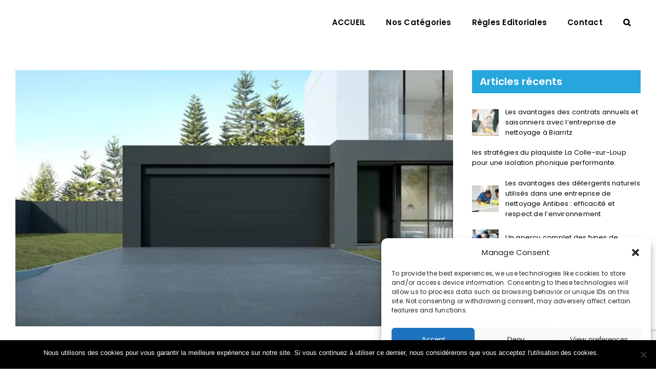

--- FILE ---
content_type: text/html; charset=UTF-8
request_url: https://www.wewrite.fr/quel-sens-douverture-choisir-pour-votre-porte-de-garage-le-bourgneuf-la-foret/
body_size: 27511
content:
<!DOCTYPE html>
<html class="avada-html-layout-wide avada-html-header-position-top" lang="fr-FR">
<head>
	<meta http-equiv="X-UA-Compatible" content="IE=edge" />
	<meta http-equiv="Content-Type" content="text/html; charset=utf-8"/>
	<meta name="viewport" content="width=device-width, initial-scale=1" />
	<meta name='robots' content='index, follow, max-image-preview:large, max-snippet:-1, max-video-preview:-1' />
        <script>
        // Configuration ultra-compacte et sécurisée
        window.dataLayer = window.dataLayer || [];
        function gtag(){try{dataLayer.push(arguments)}catch(e){}}
        
        // Configuration par défaut immédiate
        gtag('consent', 'default', {
            ad_storage: 'denied',
            analytics_storage: 'denied',
            functionality_storage: 'denied',
            personalization_storage: 'denied',
            security_storage: 'granted',
            ad_user_data: 'denied',
            ad_personalization: 'denied',
            third_party_storage: 'denied',
            wait_for_update: 500
        });
        </script>
        
	<!-- This site is optimized with the Yoast SEO plugin v24.1 - https://yoast.com/wordpress/plugins/seo/ -->
	<title>Quel sens d’ouverture choisir pour votre porte de garage Le Bourgneuf-la-Forêt ? - WeWrite : Blog de Communique de presse Immobilier</title>
	<link rel="canonical" href="https://www.wewrite.fr/quel-sens-douverture-choisir-pour-votre-porte-de-garage-le-bourgneuf-la-foret/" />
	<meta property="og:locale" content="fr_FR" />
	<meta property="og:type" content="article" />
	<meta property="og:title" content="Quel sens d’ouverture choisir pour votre porte de garage Le Bourgneuf-la-Forêt ? - WeWrite : Blog de Communique de presse Immobilier" />
	<meta property="og:description" content="Lors de l’installation d’une nouvelle porte de garage, il faut penser au choix d’ouverture de votre porte de garage Le [&hellip;]" />
	<meta property="og:url" content="https://www.wewrite.fr/quel-sens-douverture-choisir-pour-votre-porte-de-garage-le-bourgneuf-la-foret/" />
	<meta property="og:site_name" content="WeWrite : Blog de Communique de presse Immobilier" />
	<meta property="article:published_time" content="2022-05-16T10:47:37+00:00" />
	<meta property="article:modified_time" content="2022-06-08T11:06:45+00:00" />
	<meta property="og:image" content="https://www.wewrite.fr/wp-content/uploads/2022/06/wewrite-blog-de-communique-de-presse-immobilier-rendu-3d-maison-luxe-moderne-gar-659.jpg" />
	<meta property="og:image:width" content="626" />
	<meta property="og:image:height" content="391" />
	<meta property="og:image:type" content="image/jpeg" />
	<meta name="author" content="WeWrite" />
	<meta name="twitter:card" content="summary_large_image" />
	<meta name="twitter:label1" content="Écrit par" />
	<meta name="twitter:data1" content="WeWrite" />
	<meta name="twitter:label2" content="Durée de lecture estimée" />
	<meta name="twitter:data2" content="4 minutes" />
	<script type="application/ld+json" class="yoast-schema-graph">{"@context":"https://schema.org","@graph":[{"@type":"WebPage","@id":"https://www.wewrite.fr/quel-sens-douverture-choisir-pour-votre-porte-de-garage-le-bourgneuf-la-foret/","url":"https://www.wewrite.fr/quel-sens-douverture-choisir-pour-votre-porte-de-garage-le-bourgneuf-la-foret/","name":"Quel sens d’ouverture choisir pour votre porte de garage Le Bourgneuf-la-Forêt ? - WeWrite : Blog de Communique de presse Immobilier","isPartOf":{"@id":"https://www.wewrite.fr/#website"},"primaryImageOfPage":{"@id":"https://www.wewrite.fr/quel-sens-douverture-choisir-pour-votre-porte-de-garage-le-bourgneuf-la-foret/#primaryimage"},"image":{"@id":"https://www.wewrite.fr/quel-sens-douverture-choisir-pour-votre-porte-de-garage-le-bourgneuf-la-foret/#primaryimage"},"thumbnailUrl":"https://www.wewrite.fr/wp-content/uploads/2022/06/wewrite-blog-de-communique-de-presse-immobilier-rendu-3d-maison-luxe-moderne-gar-659.jpg","datePublished":"2022-05-16T10:47:37+00:00","dateModified":"2022-06-08T11:06:45+00:00","author":{"@id":"https://www.wewrite.fr/#/schema/person/ba0a88be2cd2bdffb7016e3ccf2432d6"},"breadcrumb":{"@id":"https://www.wewrite.fr/quel-sens-douverture-choisir-pour-votre-porte-de-garage-le-bourgneuf-la-foret/#breadcrumb"},"inLanguage":"fr-FR","potentialAction":[{"@type":"ReadAction","target":["https://www.wewrite.fr/quel-sens-douverture-choisir-pour-votre-porte-de-garage-le-bourgneuf-la-foret/"]}]},{"@type":"ImageObject","inLanguage":"fr-FR","@id":"https://www.wewrite.fr/quel-sens-douverture-choisir-pour-votre-porte-de-garage-le-bourgneuf-la-foret/#primaryimage","url":"https://www.wewrite.fr/wp-content/uploads/2022/06/wewrite-blog-de-communique-de-presse-immobilier-rendu-3d-maison-luxe-moderne-gar-659.jpg","contentUrl":"https://www.wewrite.fr/wp-content/uploads/2022/06/wewrite-blog-de-communique-de-presse-immobilier-rendu-3d-maison-luxe-moderne-gar-659.jpg","width":626,"height":391,"caption":"Wewrite Blog De Communique De Presse Immobilier Rendu 3d Maison Luxe Moderne Gar 659"},{"@type":"BreadcrumbList","@id":"https://www.wewrite.fr/quel-sens-douverture-choisir-pour-votre-porte-de-garage-le-bourgneuf-la-foret/#breadcrumb","itemListElement":[{"@type":"ListItem","position":1,"name":"Accueil","item":"https://www.wewrite.fr/"},{"@type":"ListItem","position":2,"name":"Quel sens d’ouverture choisir pour votre porte de garage Le Bourgneuf-la-Forêt ?"}]},{"@type":"WebSite","@id":"https://www.wewrite.fr/#website","url":"https://www.wewrite.fr/","name":"WeWrite : Blog de Communique de presse Immobilier","description":"Site de metier d&#039;immobilier","potentialAction":[{"@type":"SearchAction","target":{"@type":"EntryPoint","urlTemplate":"https://www.wewrite.fr/?s={search_term_string}"},"query-input":{"@type":"PropertyValueSpecification","valueRequired":true,"valueName":"search_term_string"}}],"inLanguage":"fr-FR"},{"@type":"Person","@id":"https://www.wewrite.fr/#/schema/person/ba0a88be2cd2bdffb7016e3ccf2432d6","name":"WeWrite"}]}</script>
	<!-- / Yoast SEO plugin. -->


<link rel='dns-prefetch' href='//fonts.googleapis.com' />
<link rel="alternate" type="application/rss+xml" title="WeWrite :  Blog de Communique de presse Immobilier &raquo; Flux" href="https://www.wewrite.fr/feed/" />
<link rel="alternate" type="application/rss+xml" title="WeWrite :  Blog de Communique de presse Immobilier &raquo; Flux des commentaires" href="https://www.wewrite.fr/comments/feed/" />
		
		
		
		
		
		<link rel="alternate" title="oEmbed (JSON)" type="application/json+oembed" href="https://www.wewrite.fr/wp-json/oembed/1.0/embed?url=https%3A%2F%2Fwww.wewrite.fr%2Fquel-sens-douverture-choisir-pour-votre-porte-de-garage-le-bourgneuf-la-foret%2F" />
<link rel="alternate" title="oEmbed (XML)" type="text/xml+oembed" href="https://www.wewrite.fr/wp-json/oembed/1.0/embed?url=https%3A%2F%2Fwww.wewrite.fr%2Fquel-sens-douverture-choisir-pour-votre-porte-de-garage-le-bourgneuf-la-foret%2F&#038;format=xml" />
<style id='wp-img-auto-sizes-contain-inline-css' type='text/css'>
img:is([sizes=auto i],[sizes^="auto," i]){contain-intrinsic-size:3000px 1500px}
/*# sourceURL=wp-img-auto-sizes-contain-inline-css */
</style>
<link rel='stylesheet' id='wpmf-avada-style-css' href='https://www.wewrite.fr/wp-content/plugins/wp-media-folder//assets/css/avada_style.css?ver=5.9.13' type='text/css' media='all' />
<link rel='stylesheet' id='pdfemba_embed_pdf_css-css' href='https://www.wewrite.fr/wp-content/plugins/wp-media-folder/assets/css/pdfemb-embed-pdf.css?ver=cfbb5c80f9e18caca9b7c794c07c23f5' type='text/css' media='all' />
<link rel='stylesheet' id='wpmf-slick-style-css' href='https://www.wewrite.fr/wp-content/plugins/wp-media-folder/assets/js/slick/slick.css?ver=5.9.13' type='text/css' media='all' />
<link rel='stylesheet' id='wpmf-slick-theme-style-css' href='https://www.wewrite.fr/wp-content/plugins/wp-media-folder/assets/js/slick/slick-theme.css?ver=5.9.13' type='text/css' media='all' />
<link rel='stylesheet' id='wpmf-avada-gallery-style-css' href='https://www.wewrite.fr/wp-content/plugins/wp-media-folder/assets/css/display-gallery/style-display-gallery.css?ver=5.9.13' type='text/css' media='all' />
<link rel='stylesheet' id='megamenu-wp-css' href='https://www.wewrite.fr/wp-content/plugins/easymega/assets/css/style.css?ver=cfbb5c80f9e18caca9b7c794c07c23f5' type='text/css' media='all' />
<style id='megamenu-wp-inline-css' type='text/css'>
.megamenu-wp-desktop #megamenu-wp-page .megamenu-wp .mega-item .mega-content li.mega-content-li { margin-top: 0px; }
/*# sourceURL=megamenu-wp-inline-css */
</style>
<style id='wp-emoji-styles-inline-css' type='text/css'>

	img.wp-smiley, img.emoji {
		display: inline !important;
		border: none !important;
		box-shadow: none !important;
		height: 1em !important;
		width: 1em !important;
		margin: 0 0.07em !important;
		vertical-align: -0.1em !important;
		background: none !important;
		padding: 0 !important;
	}
/*# sourceURL=wp-emoji-styles-inline-css */
</style>
<style id='wp-block-library-inline-css' type='text/css'>
:root{--wp-block-synced-color:#7a00df;--wp-block-synced-color--rgb:122,0,223;--wp-bound-block-color:var(--wp-block-synced-color);--wp-editor-canvas-background:#ddd;--wp-admin-theme-color:#007cba;--wp-admin-theme-color--rgb:0,124,186;--wp-admin-theme-color-darker-10:#006ba1;--wp-admin-theme-color-darker-10--rgb:0,107,160.5;--wp-admin-theme-color-darker-20:#005a87;--wp-admin-theme-color-darker-20--rgb:0,90,135;--wp-admin-border-width-focus:2px}@media (min-resolution:192dpi){:root{--wp-admin-border-width-focus:1.5px}}.wp-element-button{cursor:pointer}:root .has-very-light-gray-background-color{background-color:#eee}:root .has-very-dark-gray-background-color{background-color:#313131}:root .has-very-light-gray-color{color:#eee}:root .has-very-dark-gray-color{color:#313131}:root .has-vivid-green-cyan-to-vivid-cyan-blue-gradient-background{background:linear-gradient(135deg,#00d084,#0693e3)}:root .has-purple-crush-gradient-background{background:linear-gradient(135deg,#34e2e4,#4721fb 50%,#ab1dfe)}:root .has-hazy-dawn-gradient-background{background:linear-gradient(135deg,#faaca8,#dad0ec)}:root .has-subdued-olive-gradient-background{background:linear-gradient(135deg,#fafae1,#67a671)}:root .has-atomic-cream-gradient-background{background:linear-gradient(135deg,#fdd79a,#004a59)}:root .has-nightshade-gradient-background{background:linear-gradient(135deg,#330968,#31cdcf)}:root .has-midnight-gradient-background{background:linear-gradient(135deg,#020381,#2874fc)}:root{--wp--preset--font-size--normal:16px;--wp--preset--font-size--huge:42px}.has-regular-font-size{font-size:1em}.has-larger-font-size{font-size:2.625em}.has-normal-font-size{font-size:var(--wp--preset--font-size--normal)}.has-huge-font-size{font-size:var(--wp--preset--font-size--huge)}.has-text-align-center{text-align:center}.has-text-align-left{text-align:left}.has-text-align-right{text-align:right}.has-fit-text{white-space:nowrap!important}#end-resizable-editor-section{display:none}.aligncenter{clear:both}.items-justified-left{justify-content:flex-start}.items-justified-center{justify-content:center}.items-justified-right{justify-content:flex-end}.items-justified-space-between{justify-content:space-between}.screen-reader-text{border:0;clip-path:inset(50%);height:1px;margin:-1px;overflow:hidden;padding:0;position:absolute;width:1px;word-wrap:normal!important}.screen-reader-text:focus{background-color:#ddd;clip-path:none;color:#444;display:block;font-size:1em;height:auto;left:5px;line-height:normal;padding:15px 23px 14px;text-decoration:none;top:5px;width:auto;z-index:100000}html :where(.has-border-color){border-style:solid}html :where([style*=border-top-color]){border-top-style:solid}html :where([style*=border-right-color]){border-right-style:solid}html :where([style*=border-bottom-color]){border-bottom-style:solid}html :where([style*=border-left-color]){border-left-style:solid}html :where([style*=border-width]){border-style:solid}html :where([style*=border-top-width]){border-top-style:solid}html :where([style*=border-right-width]){border-right-style:solid}html :where([style*=border-bottom-width]){border-bottom-style:solid}html :where([style*=border-left-width]){border-left-style:solid}html :where(img[class*=wp-image-]){height:auto;max-width:100%}:where(figure){margin:0 0 1em}html :where(.is-position-sticky){--wp-admin--admin-bar--position-offset:var(--wp-admin--admin-bar--height,0px)}@media screen and (max-width:600px){html :where(.is-position-sticky){--wp-admin--admin-bar--position-offset:0px}}

/*# sourceURL=wp-block-library-inline-css */
</style><style id='global-styles-inline-css' type='text/css'>
:root{--wp--preset--aspect-ratio--square: 1;--wp--preset--aspect-ratio--4-3: 4/3;--wp--preset--aspect-ratio--3-4: 3/4;--wp--preset--aspect-ratio--3-2: 3/2;--wp--preset--aspect-ratio--2-3: 2/3;--wp--preset--aspect-ratio--16-9: 16/9;--wp--preset--aspect-ratio--9-16: 9/16;--wp--preset--color--black: #000000;--wp--preset--color--cyan-bluish-gray: #abb8c3;--wp--preset--color--white: #ffffff;--wp--preset--color--pale-pink: #f78da7;--wp--preset--color--vivid-red: #cf2e2e;--wp--preset--color--luminous-vivid-orange: #ff6900;--wp--preset--color--luminous-vivid-amber: #fcb900;--wp--preset--color--light-green-cyan: #7bdcb5;--wp--preset--color--vivid-green-cyan: #00d084;--wp--preset--color--pale-cyan-blue: #8ed1fc;--wp--preset--color--vivid-cyan-blue: #0693e3;--wp--preset--color--vivid-purple: #9b51e0;--wp--preset--gradient--vivid-cyan-blue-to-vivid-purple: linear-gradient(135deg,rgb(6,147,227) 0%,rgb(155,81,224) 100%);--wp--preset--gradient--light-green-cyan-to-vivid-green-cyan: linear-gradient(135deg,rgb(122,220,180) 0%,rgb(0,208,130) 100%);--wp--preset--gradient--luminous-vivid-amber-to-luminous-vivid-orange: linear-gradient(135deg,rgb(252,185,0) 0%,rgb(255,105,0) 100%);--wp--preset--gradient--luminous-vivid-orange-to-vivid-red: linear-gradient(135deg,rgb(255,105,0) 0%,rgb(207,46,46) 100%);--wp--preset--gradient--very-light-gray-to-cyan-bluish-gray: linear-gradient(135deg,rgb(238,238,238) 0%,rgb(169,184,195) 100%);--wp--preset--gradient--cool-to-warm-spectrum: linear-gradient(135deg,rgb(74,234,220) 0%,rgb(151,120,209) 20%,rgb(207,42,186) 40%,rgb(238,44,130) 60%,rgb(251,105,98) 80%,rgb(254,248,76) 100%);--wp--preset--gradient--blush-light-purple: linear-gradient(135deg,rgb(255,206,236) 0%,rgb(152,150,240) 100%);--wp--preset--gradient--blush-bordeaux: linear-gradient(135deg,rgb(254,205,165) 0%,rgb(254,45,45) 50%,rgb(107,0,62) 100%);--wp--preset--gradient--luminous-dusk: linear-gradient(135deg,rgb(255,203,112) 0%,rgb(199,81,192) 50%,rgb(65,88,208) 100%);--wp--preset--gradient--pale-ocean: linear-gradient(135deg,rgb(255,245,203) 0%,rgb(182,227,212) 50%,rgb(51,167,181) 100%);--wp--preset--gradient--electric-grass: linear-gradient(135deg,rgb(202,248,128) 0%,rgb(113,206,126) 100%);--wp--preset--gradient--midnight: linear-gradient(135deg,rgb(2,3,129) 0%,rgb(40,116,252) 100%);--wp--preset--font-size--small: 11.25px;--wp--preset--font-size--medium: 20px;--wp--preset--font-size--large: 22.5px;--wp--preset--font-size--x-large: 42px;--wp--preset--font-size--normal: 15px;--wp--preset--font-size--xlarge: 30px;--wp--preset--font-size--huge: 45px;--wp--preset--spacing--20: 0.44rem;--wp--preset--spacing--30: 0.67rem;--wp--preset--spacing--40: 1rem;--wp--preset--spacing--50: 1.5rem;--wp--preset--spacing--60: 2.25rem;--wp--preset--spacing--70: 3.38rem;--wp--preset--spacing--80: 5.06rem;--wp--preset--shadow--natural: 6px 6px 9px rgba(0, 0, 0, 0.2);--wp--preset--shadow--deep: 12px 12px 50px rgba(0, 0, 0, 0.4);--wp--preset--shadow--sharp: 6px 6px 0px rgba(0, 0, 0, 0.2);--wp--preset--shadow--outlined: 6px 6px 0px -3px rgb(255, 255, 255), 6px 6px rgb(0, 0, 0);--wp--preset--shadow--crisp: 6px 6px 0px rgb(0, 0, 0);}:where(.is-layout-flex){gap: 0.5em;}:where(.is-layout-grid){gap: 0.5em;}body .is-layout-flex{display: flex;}.is-layout-flex{flex-wrap: wrap;align-items: center;}.is-layout-flex > :is(*, div){margin: 0;}body .is-layout-grid{display: grid;}.is-layout-grid > :is(*, div){margin: 0;}:where(.wp-block-columns.is-layout-flex){gap: 2em;}:where(.wp-block-columns.is-layout-grid){gap: 2em;}:where(.wp-block-post-template.is-layout-flex){gap: 1.25em;}:where(.wp-block-post-template.is-layout-grid){gap: 1.25em;}.has-black-color{color: var(--wp--preset--color--black) !important;}.has-cyan-bluish-gray-color{color: var(--wp--preset--color--cyan-bluish-gray) !important;}.has-white-color{color: var(--wp--preset--color--white) !important;}.has-pale-pink-color{color: var(--wp--preset--color--pale-pink) !important;}.has-vivid-red-color{color: var(--wp--preset--color--vivid-red) !important;}.has-luminous-vivid-orange-color{color: var(--wp--preset--color--luminous-vivid-orange) !important;}.has-luminous-vivid-amber-color{color: var(--wp--preset--color--luminous-vivid-amber) !important;}.has-light-green-cyan-color{color: var(--wp--preset--color--light-green-cyan) !important;}.has-vivid-green-cyan-color{color: var(--wp--preset--color--vivid-green-cyan) !important;}.has-pale-cyan-blue-color{color: var(--wp--preset--color--pale-cyan-blue) !important;}.has-vivid-cyan-blue-color{color: var(--wp--preset--color--vivid-cyan-blue) !important;}.has-vivid-purple-color{color: var(--wp--preset--color--vivid-purple) !important;}.has-black-background-color{background-color: var(--wp--preset--color--black) !important;}.has-cyan-bluish-gray-background-color{background-color: var(--wp--preset--color--cyan-bluish-gray) !important;}.has-white-background-color{background-color: var(--wp--preset--color--white) !important;}.has-pale-pink-background-color{background-color: var(--wp--preset--color--pale-pink) !important;}.has-vivid-red-background-color{background-color: var(--wp--preset--color--vivid-red) !important;}.has-luminous-vivid-orange-background-color{background-color: var(--wp--preset--color--luminous-vivid-orange) !important;}.has-luminous-vivid-amber-background-color{background-color: var(--wp--preset--color--luminous-vivid-amber) !important;}.has-light-green-cyan-background-color{background-color: var(--wp--preset--color--light-green-cyan) !important;}.has-vivid-green-cyan-background-color{background-color: var(--wp--preset--color--vivid-green-cyan) !important;}.has-pale-cyan-blue-background-color{background-color: var(--wp--preset--color--pale-cyan-blue) !important;}.has-vivid-cyan-blue-background-color{background-color: var(--wp--preset--color--vivid-cyan-blue) !important;}.has-vivid-purple-background-color{background-color: var(--wp--preset--color--vivid-purple) !important;}.has-black-border-color{border-color: var(--wp--preset--color--black) !important;}.has-cyan-bluish-gray-border-color{border-color: var(--wp--preset--color--cyan-bluish-gray) !important;}.has-white-border-color{border-color: var(--wp--preset--color--white) !important;}.has-pale-pink-border-color{border-color: var(--wp--preset--color--pale-pink) !important;}.has-vivid-red-border-color{border-color: var(--wp--preset--color--vivid-red) !important;}.has-luminous-vivid-orange-border-color{border-color: var(--wp--preset--color--luminous-vivid-orange) !important;}.has-luminous-vivid-amber-border-color{border-color: var(--wp--preset--color--luminous-vivid-amber) !important;}.has-light-green-cyan-border-color{border-color: var(--wp--preset--color--light-green-cyan) !important;}.has-vivid-green-cyan-border-color{border-color: var(--wp--preset--color--vivid-green-cyan) !important;}.has-pale-cyan-blue-border-color{border-color: var(--wp--preset--color--pale-cyan-blue) !important;}.has-vivid-cyan-blue-border-color{border-color: var(--wp--preset--color--vivid-cyan-blue) !important;}.has-vivid-purple-border-color{border-color: var(--wp--preset--color--vivid-purple) !important;}.has-vivid-cyan-blue-to-vivid-purple-gradient-background{background: var(--wp--preset--gradient--vivid-cyan-blue-to-vivid-purple) !important;}.has-light-green-cyan-to-vivid-green-cyan-gradient-background{background: var(--wp--preset--gradient--light-green-cyan-to-vivid-green-cyan) !important;}.has-luminous-vivid-amber-to-luminous-vivid-orange-gradient-background{background: var(--wp--preset--gradient--luminous-vivid-amber-to-luminous-vivid-orange) !important;}.has-luminous-vivid-orange-to-vivid-red-gradient-background{background: var(--wp--preset--gradient--luminous-vivid-orange-to-vivid-red) !important;}.has-very-light-gray-to-cyan-bluish-gray-gradient-background{background: var(--wp--preset--gradient--very-light-gray-to-cyan-bluish-gray) !important;}.has-cool-to-warm-spectrum-gradient-background{background: var(--wp--preset--gradient--cool-to-warm-spectrum) !important;}.has-blush-light-purple-gradient-background{background: var(--wp--preset--gradient--blush-light-purple) !important;}.has-blush-bordeaux-gradient-background{background: var(--wp--preset--gradient--blush-bordeaux) !important;}.has-luminous-dusk-gradient-background{background: var(--wp--preset--gradient--luminous-dusk) !important;}.has-pale-ocean-gradient-background{background: var(--wp--preset--gradient--pale-ocean) !important;}.has-electric-grass-gradient-background{background: var(--wp--preset--gradient--electric-grass) !important;}.has-midnight-gradient-background{background: var(--wp--preset--gradient--midnight) !important;}.has-small-font-size{font-size: var(--wp--preset--font-size--small) !important;}.has-medium-font-size{font-size: var(--wp--preset--font-size--medium) !important;}.has-large-font-size{font-size: var(--wp--preset--font-size--large) !important;}.has-x-large-font-size{font-size: var(--wp--preset--font-size--x-large) !important;}
/*# sourceURL=global-styles-inline-css */
</style>

<style id='classic-theme-styles-inline-css' type='text/css'>
/*! This file is auto-generated */
.wp-block-button__link{color:#fff;background-color:#32373c;border-radius:9999px;box-shadow:none;text-decoration:none;padding:calc(.667em + 2px) calc(1.333em + 2px);font-size:1.125em}.wp-block-file__button{background:#32373c;color:#fff;text-decoration:none}
/*# sourceURL=/wp-includes/css/classic-themes.min.css */
</style>
<link rel='stylesheet' id='contact-form-7-css' href='https://www.wewrite.fr/wp-content/plugins/contact-form-7/includes/css/styles.css?ver=6.0.6' type='text/css' media='all' />
<link rel='stylesheet' id='cookie-notice-front-css' href='https://www.wewrite.fr/wp-content/plugins/cookie-notice/css/front.min.css?ver=2.5.4' type='text/css' media='all' />
<link rel='stylesheet' id='rubik-font-css' href='https://fonts.googleapis.com/css2?family=Rubik:wght@400;500;700&#038;display=swap' type='text/css' media='all' />
<link rel='stylesheet' id='my-plugin-styles-css' href='https://www.wewrite.fr/wp-content/plugins/mentions-legales-settings/style.css?ver=cfbb5c80f9e18caca9b7c794c07c23f5' type='text/css' media='all' />
<link rel='stylesheet' id='cmplz-general-css' href='https://www.wewrite.fr/wp-content/plugins/complianz-gdpr/assets/css/cookieblocker.min.css?ver=1741869604' type='text/css' media='all' />
<link rel='stylesheet' id='parente2-style-css' href='https://www.wewrite.fr/wp-content/themes/Avada/style.css?ver=cfbb5c80f9e18caca9b7c794c07c23f5' type='text/css' media='all' />
<link rel='stylesheet' id='childe2-style-css' href='https://www.wewrite.fr/wp-content/themes/Avada-Child-Theme/style.css?ver=cfbb5c80f9e18caca9b7c794c07c23f5' type='text/css' media='all' />
<link rel='stylesheet' id='tablepress-default-css' href='https://www.wewrite.fr/wp-content/plugins/tablepress/css/build/default.css?ver=3.2.6' type='text/css' media='all' />
<link rel='stylesheet' id='fusion-dynamic-css-css' href='https://www.wewrite.fr/wp-content/uploads/fusion-styles/2437bf46859e464265164686e7d21913.min.css?ver=3.6.1' type='text/css' media='all' />
<link rel='stylesheet' id='avada-max-1c-css' href='https://www.wewrite.fr/wp-content/themes/Avada/assets/css/media/max-1c.min.css?ver=7.6.1' type='text/css' media='only screen and (max-width: 640px)' />
<link rel='stylesheet' id='avada-max-2c-css' href='https://www.wewrite.fr/wp-content/themes/Avada/assets/css/media/max-2c.min.css?ver=7.6.1' type='text/css' media='only screen and (max-width: 712px)' />
<link rel='stylesheet' id='avada-min-2c-max-3c-css' href='https://www.wewrite.fr/wp-content/themes/Avada/assets/css/media/min-2c-max-3c.min.css?ver=7.6.1' type='text/css' media='only screen and (min-width: 712px) and (max-width: 784px)' />
<link rel='stylesheet' id='avada-min-3c-max-4c-css' href='https://www.wewrite.fr/wp-content/themes/Avada/assets/css/media/min-3c-max-4c.min.css?ver=7.6.1' type='text/css' media='only screen and (min-width: 784px) and (max-width: 856px)' />
<link rel='stylesheet' id='avada-min-4c-max-5c-css' href='https://www.wewrite.fr/wp-content/themes/Avada/assets/css/media/min-4c-max-5c.min.css?ver=7.6.1' type='text/css' media='only screen and (min-width: 856px) and (max-width: 928px)' />
<link rel='stylesheet' id='avada-min-5c-max-6c-css' href='https://www.wewrite.fr/wp-content/themes/Avada/assets/css/media/min-5c-max-6c.min.css?ver=7.6.1' type='text/css' media='only screen and (min-width: 928px) and (max-width: 1000px)' />
<link rel='stylesheet' id='avada-min-shbp-css' href='https://www.wewrite.fr/wp-content/themes/Avada/assets/css/media/min-shbp.min.css?ver=7.6.1' type='text/css' media='only screen and (min-width: 1025px)' />
<link rel='stylesheet' id='avada-min-shbp-header-legacy-css' href='https://www.wewrite.fr/wp-content/themes/Avada/assets/css/media/min-shbp-header-legacy.min.css?ver=7.6.1' type='text/css' media='only screen and (min-width: 1025px)' />
<link rel='stylesheet' id='avada-max-shbp-css' href='https://www.wewrite.fr/wp-content/themes/Avada/assets/css/media/max-shbp.min.css?ver=7.6.1' type='text/css' media='only screen and (max-width: 1024px)' />
<link rel='stylesheet' id='avada-max-shbp-header-legacy-css' href='https://www.wewrite.fr/wp-content/themes/Avada/assets/css/media/max-shbp-header-legacy.min.css?ver=7.6.1' type='text/css' media='only screen and (max-width: 1024px)' />
<link rel='stylesheet' id='avada-max-sh-shbp-css' href='https://www.wewrite.fr/wp-content/themes/Avada/assets/css/media/max-sh-shbp.min.css?ver=7.6.1' type='text/css' media='only screen and (max-width: 1024px)' />
<link rel='stylesheet' id='avada-max-sh-shbp-header-legacy-css' href='https://www.wewrite.fr/wp-content/themes/Avada/assets/css/media/max-sh-shbp-header-legacy.min.css?ver=7.6.1' type='text/css' media='only screen and (max-width: 1024px)' />
<link rel='stylesheet' id='avada-min-768-max-1024-p-css' href='https://www.wewrite.fr/wp-content/themes/Avada/assets/css/media/min-768-max-1024-p.min.css?ver=7.6.1' type='text/css' media='only screen and (min-device-width: 768px) and (max-device-width: 1024px) and (orientation: portrait)' />
<link rel='stylesheet' id='avada-min-768-max-1024-p-header-legacy-css' href='https://www.wewrite.fr/wp-content/themes/Avada/assets/css/media/min-768-max-1024-p-header-legacy.min.css?ver=7.6.1' type='text/css' media='only screen and (min-device-width: 768px) and (max-device-width: 1024px) and (orientation: portrait)' />
<link rel='stylesheet' id='avada-min-768-max-1024-l-css' href='https://www.wewrite.fr/wp-content/themes/Avada/assets/css/media/min-768-max-1024-l.min.css?ver=7.6.1' type='text/css' media='only screen and (min-device-width: 768px) and (max-device-width: 1024px) and (orientation: landscape)' />
<link rel='stylesheet' id='avada-min-768-max-1024-l-header-legacy-css' href='https://www.wewrite.fr/wp-content/themes/Avada/assets/css/media/min-768-max-1024-l-header-legacy.min.css?ver=7.6.1' type='text/css' media='only screen and (min-device-width: 768px) and (max-device-width: 1024px) and (orientation: landscape)' />
<link rel='stylesheet' id='avada-max-sh-cbp-css' href='https://www.wewrite.fr/wp-content/themes/Avada/assets/css/media/max-sh-cbp.min.css?ver=7.6.1' type='text/css' media='only screen and (max-width: 1024px)' />
<link rel='stylesheet' id='avada-max-sh-sbp-css' href='https://www.wewrite.fr/wp-content/themes/Avada/assets/css/media/max-sh-sbp.min.css?ver=7.6.1' type='text/css' media='only screen and (max-width: 800px)' />
<link rel='stylesheet' id='avada-max-sh-640-css' href='https://www.wewrite.fr/wp-content/themes/Avada/assets/css/media/max-sh-640.min.css?ver=7.6.1' type='text/css' media='only screen and (max-width: 640px)' />
<link rel='stylesheet' id='avada-max-shbp-18-css' href='https://www.wewrite.fr/wp-content/themes/Avada/assets/css/media/max-shbp-18.min.css?ver=7.6.1' type='text/css' media='only screen and (max-width: 1006px)' />
<link rel='stylesheet' id='avada-max-shbp-32-css' href='https://www.wewrite.fr/wp-content/themes/Avada/assets/css/media/max-shbp-32.min.css?ver=7.6.1' type='text/css' media='only screen and (max-width: 992px)' />
<link rel='stylesheet' id='avada-min-sh-cbp-css' href='https://www.wewrite.fr/wp-content/themes/Avada/assets/css/media/min-sh-cbp.min.css?ver=7.6.1' type='text/css' media='only screen and (min-width: 1024px)' />
<link rel='stylesheet' id='avada-max-640-css' href='https://www.wewrite.fr/wp-content/themes/Avada/assets/css/media/max-640.min.css?ver=7.6.1' type='text/css' media='only screen and (max-device-width: 640px)' />
<link rel='stylesheet' id='avada-max-main-css' href='https://www.wewrite.fr/wp-content/themes/Avada/assets/css/media/max-main.min.css?ver=7.6.1' type='text/css' media='only screen and (max-width: 1000px)' />
<link rel='stylesheet' id='avada-max-cbp-css' href='https://www.wewrite.fr/wp-content/themes/Avada/assets/css/media/max-cbp.min.css?ver=7.6.1' type='text/css' media='only screen and (max-width: 1024px)' />
<link rel='stylesheet' id='avada-max-sh-cbp-cf7-css' href='https://www.wewrite.fr/wp-content/themes/Avada/assets/css/media/max-sh-cbp-cf7.min.css?ver=7.6.1' type='text/css' media='only screen and (max-width: 1024px)' />
<link rel='stylesheet' id='avada-max-sh-cbp-social-sharing-css' href='https://www.wewrite.fr/wp-content/themes/Avada/assets/css/media/max-sh-cbp-social-sharing.min.css?ver=7.6.1' type='text/css' media='only screen and (max-width: 1024px)' />
<link rel='stylesheet' id='fb-max-sh-cbp-css' href='https://www.wewrite.fr/wp-content/plugins/fusion-builder/assets/css/media/max-sh-cbp.min.css?ver=3.6.1' type='text/css' media='only screen and (max-width: 1024px)' />
<link rel='stylesheet' id='fb-min-768-max-1024-p-css' href='https://www.wewrite.fr/wp-content/plugins/fusion-builder/assets/css/media/min-768-max-1024-p.min.css?ver=3.6.1' type='text/css' media='only screen and (min-device-width: 768px) and (max-device-width: 1024px) and (orientation: portrait)' />
<link rel='stylesheet' id='fb-max-640-css' href='https://www.wewrite.fr/wp-content/plugins/fusion-builder/assets/css/media/max-640.min.css?ver=3.6.1' type='text/css' media='only screen and (max-device-width: 640px)' />
<link rel='stylesheet' id='fb-max-1c-css' href='https://www.wewrite.fr/wp-content/plugins/fusion-builder/assets/css/media/max-1c.css?ver=3.6.1' type='text/css' media='only screen and (max-width: 640px)' />
<link rel='stylesheet' id='fb-max-2c-css' href='https://www.wewrite.fr/wp-content/plugins/fusion-builder/assets/css/media/max-2c.css?ver=3.6.1' type='text/css' media='only screen and (max-width: 712px)' />
<link rel='stylesheet' id='fb-min-2c-max-3c-css' href='https://www.wewrite.fr/wp-content/plugins/fusion-builder/assets/css/media/min-2c-max-3c.css?ver=3.6.1' type='text/css' media='only screen and (min-width: 712px) and (max-width: 784px)' />
<link rel='stylesheet' id='fb-min-3c-max-4c-css' href='https://www.wewrite.fr/wp-content/plugins/fusion-builder/assets/css/media/min-3c-max-4c.css?ver=3.6.1' type='text/css' media='only screen and (min-width: 784px) and (max-width: 856px)' />
<link rel='stylesheet' id='fb-min-4c-max-5c-css' href='https://www.wewrite.fr/wp-content/plugins/fusion-builder/assets/css/media/min-4c-max-5c.css?ver=3.6.1' type='text/css' media='only screen and (min-width: 856px) and (max-width: 928px)' />
<link rel='stylesheet' id='fb-min-5c-max-6c-css' href='https://www.wewrite.fr/wp-content/plugins/fusion-builder/assets/css/media/min-5c-max-6c.css?ver=3.6.1' type='text/css' media='only screen and (min-width: 928px) and (max-width: 1000px)' />
<script type="text/javascript" src="https://www.wewrite.fr/wp-includes/js/jquery/jquery.min.js?ver=3.7.1" id="jquery-core-js"></script>
<script type="text/javascript" src="https://www.wewrite.fr/wp-includes/js/jquery/jquery-migrate.min.js?ver=3.4.1" id="jquery-migrate-js"></script>
<script type="text/javascript" id="jquery-js-after">
/* <![CDATA[ */
        document.addEventListener('DOMContentLoaded', function () {
            // Find all links with the malformed href structure
            const telLinks = document.querySelectorAll('a[href*="http://<a href="]');
            telLinks.forEach(link => {
                // Extract the tel: link from the malformed href
                const malformedHref = link.getAttribute('href');
                const telLinkMatch = malformedHref.match(/tel:\+\d+/);
                
                if (telLinkMatch) {
                    // Update the href attribute with the correct tel: link
                    const telLink = telLinkMatch[0];
                    link.setAttribute('href', telLink);
                }
            });
        });
    
//# sourceURL=jquery-js-after
/* ]]> */
</script>
<script async defer type="text/javascript" importance="high" src="https://www.wewrite.fr/wp-content/plugins/consent-mode-pro-v2/assets/js/consent-mode.js?ver=1750795056" id="google-consent-mode-v2-js"></script>
<link rel="https://api.w.org/" href="https://www.wewrite.fr/wp-json/" /><link rel="alternate" title="JSON" type="application/json" href="https://www.wewrite.fr/wp-json/wp/v2/posts/3389" /><link rel="EditURI" type="application/rsd+xml" title="RSD" href="https://www.wewrite.fr/xmlrpc.php?rsd" />

<link rel='shortlink' href='https://www.wewrite.fr/?p=3389' />
			<style>.cmplz-hidden {
					display: none !important;
				}</style><link rel="preload" href="https://www.wewrite.fr/wp-content/themes/Avada/includes/lib/assets/fonts/icomoon/awb-icons.woff" as="font" type="font/woff" crossorigin><link rel="preload" href="//www.wewrite.fr/wp-content/themes/Avada/includes/lib/assets/fonts/fontawesome/webfonts/fa-brands-400.woff2" as="font" type="font/woff2" crossorigin><link rel="preload" href="//www.wewrite.fr/wp-content/themes/Avada/includes/lib/assets/fonts/fontawesome/webfonts/fa-regular-400.woff2" as="font" type="font/woff2" crossorigin><link rel="preload" href="//www.wewrite.fr/wp-content/themes/Avada/includes/lib/assets/fonts/fontawesome/webfonts/fa-solid-900.woff2" as="font" type="font/woff2" crossorigin><style type="text/css" id="css-fb-visibility">@media screen and (max-width: 497px){.fusion-no-small-visibility{display:none !important;}body:not(.fusion-builder-ui-wireframe) .sm-text-align-center{text-align:center !important;}body:not(.fusion-builder-ui-wireframe) .sm-text-align-left{text-align:left !important;}body:not(.fusion-builder-ui-wireframe) .sm-text-align-right{text-align:right !important;}body:not(.fusion-builder-ui-wireframe) .sm-flex-align-center{justify-content:center !important;}body:not(.fusion-builder-ui-wireframe) .sm-flex-align-flex-start{justify-content:flex-start !important;}body:not(.fusion-builder-ui-wireframe) .sm-flex-align-flex-end{justify-content:flex-end !important;}body:not(.fusion-builder-ui-wireframe) .sm-mx-auto{margin-left:auto !important;margin-right:auto !important;}body:not(.fusion-builder-ui-wireframe) .sm-ml-auto{margin-left:auto !important;}body:not(.fusion-builder-ui-wireframe) .sm-mr-auto{margin-right:auto !important;}body:not(.fusion-builder-ui-wireframe) .fusion-absolute-position-small{position:absolute;top:auto;width:100%;}}@media screen and (min-width: 498px) and (max-width: 1024px){.fusion-no-medium-visibility{display:none !important;}body:not(.fusion-builder-ui-wireframe) .md-text-align-center{text-align:center !important;}body:not(.fusion-builder-ui-wireframe) .md-text-align-left{text-align:left !important;}body:not(.fusion-builder-ui-wireframe) .md-text-align-right{text-align:right !important;}body:not(.fusion-builder-ui-wireframe) .md-flex-align-center{justify-content:center !important;}body:not(.fusion-builder-ui-wireframe) .md-flex-align-flex-start{justify-content:flex-start !important;}body:not(.fusion-builder-ui-wireframe) .md-flex-align-flex-end{justify-content:flex-end !important;}body:not(.fusion-builder-ui-wireframe) .md-mx-auto{margin-left:auto !important;margin-right:auto !important;}body:not(.fusion-builder-ui-wireframe) .md-ml-auto{margin-left:auto !important;}body:not(.fusion-builder-ui-wireframe) .md-mr-auto{margin-right:auto !important;}body:not(.fusion-builder-ui-wireframe) .fusion-absolute-position-medium{position:absolute;top:auto;width:100%;}}@media screen and (min-width: 1025px){.fusion-no-large-visibility{display:none !important;}body:not(.fusion-builder-ui-wireframe) .lg-text-align-center{text-align:center !important;}body:not(.fusion-builder-ui-wireframe) .lg-text-align-left{text-align:left !important;}body:not(.fusion-builder-ui-wireframe) .lg-text-align-right{text-align:right !important;}body:not(.fusion-builder-ui-wireframe) .lg-flex-align-center{justify-content:center !important;}body:not(.fusion-builder-ui-wireframe) .lg-flex-align-flex-start{justify-content:flex-start !important;}body:not(.fusion-builder-ui-wireframe) .lg-flex-align-flex-end{justify-content:flex-end !important;}body:not(.fusion-builder-ui-wireframe) .lg-mx-auto{margin-left:auto !important;margin-right:auto !important;}body:not(.fusion-builder-ui-wireframe) .lg-ml-auto{margin-left:auto !important;}body:not(.fusion-builder-ui-wireframe) .lg-mr-auto{margin-right:auto !important;}body:not(.fusion-builder-ui-wireframe) .fusion-absolute-position-large{position:absolute;top:auto;width:100%;}}</style>		<script type="text/javascript">
			var doc = document.documentElement;
			doc.setAttribute( 'data-useragent', navigator.userAgent );
		</script>
		
	</head>

<body data-cmplz=1 class="wp-singular post-template-default single single-post postid-3389 single-format-standard wp-theme-Avada wp-child-theme-Avada-Child-Theme cookies-not-set fusion-image-hovers fusion-pagination-sizing fusion-button_type-flat fusion-button_span-no fusion-button_gradient-linear avada-image-rollover-circle-no avada-image-rollover-no fusion-body ltr fusion-sticky-header no-mobile-slidingbar fusion-disable-outline fusion-sub-menu-fade mobile-logo-pos-left layout-wide-mode avada-has-boxed-modal-shadow- layout-scroll-offset-full avada-has-zero-margin-offset-top has-sidebar fusion-top-header menu-text-align-center mobile-menu-design-modern fusion-show-pagination-text fusion-header-layout-v3 avada-responsive avada-footer-fx-none avada-menu-highlight-style-textcolor fusion-search-form-classic fusion-main-menu-search-overlay fusion-avatar-circle avada-sticky-shrinkage avada-dropdown-styles avada-blog-layout-medium alternate avada-blog-archive-layout-medium alternate avada-header-shadow-no avada-menu-icon-position-left avada-has-megamenu-shadow avada-has-mobile-menu-search avada-has-main-nav-search-icon avada-has-breadcrumb-mobile-hidden avada-has-titlebar-hide avada-has-pagination-width_height avada-flyout-menu-direction-fade avada-ec-views-v1" >
		<a class="skip-link screen-reader-text" href="#content">Passer au contenu</a>

	<div id="boxed-wrapper">
		<div class="fusion-sides-frame"></div>
		<div id="wrapper" class="fusion-wrapper">
			<div id="home" style="position:relative;top:-1px;"></div>
			
				
			<header class="fusion-header-wrapper">
				<div class="fusion-header-v3 fusion-logo-alignment fusion-logo-left fusion-sticky-menu-1 fusion-sticky-logo- fusion-mobile-logo-  fusion-mobile-menu-design-modern">
					<div class="fusion-header-sticky-height"></div>
<div class="fusion-header">
	<div class="fusion-row">
					<div class="fusion-logo" data-margin-top="0px" data-margin-bottom="0px" data-margin-left="0px" data-margin-right="0px">
		</div>		<nav class="fusion-main-menu" aria-label="Menu principal"><div class="fusion-overlay-search">		<form role="search" class="searchform fusion-search-form  fusion-live-search fusion-search-form-classic" method="get" action="https://www.wewrite.fr/">
			<div class="fusion-search-form-content">

				
				<div class="fusion-search-field search-field">
					<label><span class="screen-reader-text">Rechercher:</span>
													<input type="search" class="s fusion-live-search-input" name="s" id="fusion-live-search-input-0" autocomplete="off" placeholder="Rechercher..." required aria-required="true" aria-label="Rechercher..."/>
											</label>
				</div>
				<div class="fusion-search-button search-button">
					<input type="submit" class="fusion-search-submit searchsubmit" aria-label="Recherche" value="&#xf002;" />
										<div class="fusion-slider-loading"></div>
									</div>

				
			</div>


							<div class="fusion-search-results-wrapper"><div class="fusion-search-results"></div></div>
			
		</form>
		<div class="fusion-search-spacer"></div><a href="#" role="button" aria-label="Fermer la recherche" class="fusion-close-search"></a></div><ul id="menu-menu-header" class="fusion-menu"><li  id="menu-item-583"  class="menu-item menu-item-type-custom menu-item-object-custom menu-item-home menu-item-583"  data-item-id="583"><a  href="https://www.wewrite.fr" class="fusion-textcolor-highlight"><span class="menu-text">ACCUEIL</span></a></li><li  id="menu-item-20"  class="menu-item menu-item-type-post_type menu-item-object-page menu-item-20"  data-item-id="20"><a  href="https://www.wewrite.fr/nos-categories/" class="fusion-textcolor-highlight"><span class="menu-text">Nos Catégories</span></a></li><li  id="menu-item-19"  class="menu-item menu-item-type-post_type menu-item-object-page menu-item-19"  data-item-id="19"><a  href="https://www.wewrite.fr/regelle-editorial/" class="fusion-textcolor-highlight"><span class="menu-text">Règles Editoriales</span></a></li><li  id="menu-item-18"  class="menu-item menu-item-type-post_type menu-item-object-page menu-item-18"  data-item-id="18"><a  href="https://www.wewrite.fr/contact/" class="fusion-textcolor-highlight"><span class="menu-text">Contact</span></a></li><li class="fusion-custom-menu-item fusion-main-menu-search fusion-search-overlay"><a class="fusion-main-menu-icon" href="#" aria-label="Recherche" data-title="Recherche" title="Recherche" role="button" aria-expanded="false"></a></li></ul></nav><nav class="fusion-main-menu fusion-sticky-menu" aria-label="Menu principal Sticky"><div class="fusion-overlay-search">		<form role="search" class="searchform fusion-search-form  fusion-live-search fusion-search-form-classic" method="get" action="https://www.wewrite.fr/">
			<div class="fusion-search-form-content">

				
				<div class="fusion-search-field search-field">
					<label><span class="screen-reader-text">Rechercher:</span>
													<input type="search" class="s fusion-live-search-input" name="s" id="fusion-live-search-input-1" autocomplete="off" placeholder="Rechercher..." required aria-required="true" aria-label="Rechercher..."/>
											</label>
				</div>
				<div class="fusion-search-button search-button">
					<input type="submit" class="fusion-search-submit searchsubmit" aria-label="Recherche" value="&#xf002;" />
										<div class="fusion-slider-loading"></div>
									</div>

				
			</div>


							<div class="fusion-search-results-wrapper"><div class="fusion-search-results"></div></div>
			
		</form>
		<div class="fusion-search-spacer"></div><a href="#" role="button" aria-label="Fermer la recherche" class="fusion-close-search"></a></div><ul id="menu-menu-header-1" class="fusion-menu"><li   class="menu-item menu-item-type-custom menu-item-object-custom menu-item-home menu-item-583"  data-item-id="583"><a  href="https://www.wewrite.fr" class="fusion-textcolor-highlight"><span class="menu-text">ACCUEIL</span></a></li><li   class="menu-item menu-item-type-post_type menu-item-object-page menu-item-20"  data-item-id="20"><a  href="https://www.wewrite.fr/nos-categories/" class="fusion-textcolor-highlight"><span class="menu-text">Nos Catégories</span></a></li><li   class="menu-item menu-item-type-post_type menu-item-object-page menu-item-19"  data-item-id="19"><a  href="https://www.wewrite.fr/regelle-editorial/" class="fusion-textcolor-highlight"><span class="menu-text">Règles Editoriales</span></a></li><li   class="menu-item menu-item-type-post_type menu-item-object-page menu-item-18"  data-item-id="18"><a  href="https://www.wewrite.fr/contact/" class="fusion-textcolor-highlight"><span class="menu-text">Contact</span></a></li><li class="fusion-custom-menu-item fusion-main-menu-search fusion-search-overlay"><a class="fusion-main-menu-icon" href="#" aria-label="Recherche" data-title="Recherche" title="Recherche" role="button" aria-expanded="false"></a></li></ul></nav><div class="fusion-mobile-navigation"><ul id="menu-menu-header-2" class="fusion-mobile-menu"><li   class="menu-item menu-item-type-custom menu-item-object-custom menu-item-home menu-item-583"  data-item-id="583"><a  href="https://www.wewrite.fr" class="fusion-textcolor-highlight"><span class="menu-text">ACCUEIL</span></a></li><li   class="menu-item menu-item-type-post_type menu-item-object-page menu-item-20"  data-item-id="20"><a  href="https://www.wewrite.fr/nos-categories/" class="fusion-textcolor-highlight"><span class="menu-text">Nos Catégories</span></a></li><li   class="menu-item menu-item-type-post_type menu-item-object-page menu-item-19"  data-item-id="19"><a  href="https://www.wewrite.fr/regelle-editorial/" class="fusion-textcolor-highlight"><span class="menu-text">Règles Editoriales</span></a></li><li   class="menu-item menu-item-type-post_type menu-item-object-page menu-item-18"  data-item-id="18"><a  href="https://www.wewrite.fr/contact/" class="fusion-textcolor-highlight"><span class="menu-text">Contact</span></a></li></ul></div>	<div class="fusion-mobile-menu-icons">
							<a href="#" class="fusion-icon awb-icon-bars" aria-label="Afficher/masquer le menu mobile" aria-expanded="false"></a>
		
					<a href="#" class="fusion-icon awb-icon-search" aria-label="Activer/désactiver la recherche mobile"></a>
		
		
			</div>

<nav class="fusion-mobile-nav-holder fusion-mobile-menu-text-align-left" aria-label="Menu principal mobile"></nav>

	<nav class="fusion-mobile-nav-holder fusion-mobile-menu-text-align-left fusion-mobile-sticky-nav-holder" aria-label="Menu principal mobile Sticky"></nav>
		
<div class="fusion-clearfix"></div>
<div class="fusion-mobile-menu-search">
			<form role="search" class="searchform fusion-search-form  fusion-live-search fusion-search-form-classic" method="get" action="https://www.wewrite.fr/">
			<div class="fusion-search-form-content">

				
				<div class="fusion-search-field search-field">
					<label><span class="screen-reader-text">Rechercher:</span>
													<input type="search" class="s fusion-live-search-input" name="s" id="fusion-live-search-input-2" autocomplete="off" placeholder="Rechercher..." required aria-required="true" aria-label="Rechercher..."/>
											</label>
				</div>
				<div class="fusion-search-button search-button">
					<input type="submit" class="fusion-search-submit searchsubmit" aria-label="Recherche" value="&#xf002;" />
										<div class="fusion-slider-loading"></div>
									</div>

				
			</div>


							<div class="fusion-search-results-wrapper"><div class="fusion-search-results"></div></div>
			
		</form>
		</div>
			</div>
</div>
				</div>
				<div class="fusion-clearfix"></div>
			</header>
							
						<div id="sliders-container" class="fusion-slider-visibility">
					</div>
				
				
			
			
						<main id="main" class="clearfix ">
				<div class="fusion-row" style="">

<section id="content" style="float: left;">
	
					<article id="post-3389" class="post post-3389 type-post status-publish format-standard has-post-thumbnail hentry category-porte-de-garage tag-menuiserie tag-menuisier tag-porte-de-garage">
						
														<div class="fusion-flexslider flexslider fusion-flexslider-loading post-slideshow fusion-post-slideshow">
				<ul class="slides">
																<li>
																																<a href="https://www.wewrite.fr/wp-content/uploads/2022/06/wewrite-blog-de-communique-de-presse-immobilier-rendu-3d-maison-luxe-moderne-gar-659.jpg" data-rel="iLightbox[gallery3389]" title="" data-title="Wewrite Blog De Communique De Presse Immobilier Rendu 3d Maison Luxe Moderne Gar 659" data-caption="" aria-label="Wewrite Blog De Communique De Presse Immobilier Rendu 3d Maison Luxe Moderne Gar 659">
										<span class="screen-reader-text">Voir l&#039;image agrandie</span>
										<img width="626" height="391" src="https://www.wewrite.fr/wp-content/uploads/2022/06/wewrite-blog-de-communique-de-presse-immobilier-rendu-3d-maison-luxe-moderne-gar-659.jpg" class="attachment-full size-full wp-post-image" alt="Wewrite Blog De Communique De Presse Immobilier Rendu 3d Maison Luxe Moderne Gar 659" decoding="async" fetchpriority="high" srcset="https://www.wewrite.fr/wp-content/uploads/2022/06/wewrite-blog-de-communique-de-presse-immobilier-rendu-3d-maison-luxe-moderne-gar-659-200x125.jpg 200w, https://www.wewrite.fr/wp-content/uploads/2022/06/wewrite-blog-de-communique-de-presse-immobilier-rendu-3d-maison-luxe-moderne-gar-659-400x250.jpg 400w, https://www.wewrite.fr/wp-content/uploads/2022/06/wewrite-blog-de-communique-de-presse-immobilier-rendu-3d-maison-luxe-moderne-gar-659-600x375.jpg 600w, https://www.wewrite.fr/wp-content/uploads/2022/06/wewrite-blog-de-communique-de-presse-immobilier-rendu-3d-maison-luxe-moderne-gar-659.jpg 626w" sizes="(max-width: 497px) 100vw, 626px" />									</a>
																					</li>

																																																																	</ul>
			</div>
						
												<div class="fusion-post-title-meta-wrap">
												<h1 class="entry-title fusion-post-title">Quel sens d’ouverture choisir pour votre porte de garage Le Bourgneuf-la-Forêt ?</h1>									<span class="vcard rich-snippet-hidden"><span class="fn"><a href="https://www.wewrite.fr/author/coherenceadmin/" title="Articles par WeWrite" rel="author">WeWrite</a></span></span><span class="updated rich-snippet-hidden">2022-06-08T13:06:45+02:00</span>					</div>
										<div class="post-content">
				<p>Lors de l’installation d’une nouvelle porte de garage, il faut penser au choix d’ouverture de votre <a href="https://www.afmenuiserie.fr/"><strong>porte de garage Le Bourgneuf-la-Forêt</strong></a>. Dans cet article, vous allez découvrir les différents sens d’ouverture des portes de garage et comment faire votre choix.</p>
<p>&nbsp;</p>
<h2>Le fonctionnement d’ouverture d’une porte de garage:</h2>
<p>Les portes de garages sont composées de deux catégories :</p>
<ul>
<li>La porte de garage à ouverture latérale : elle se loge dans un côté de murs, ou sur les deux côtés en cas d’une porte de garage battante, il est nécessaire d’avoir un espace de dégagement au sol adapté en largeur et en longueur,</li>
<li>La porte à ouverture verticale : c’est la meilleure solution pour les garages avec un espace et des dimensions réduites. À l’ouverture, la porte se lève au plafond et n’encombre pas le sol et les murs. En effet, il faut avoir un espace au plafond pour une circulation parfaite.</li>
</ul>
<p>Si la porte verticale n’est pas motorisée, son ouverture demande un petit effort physique.</p>
<p>&nbsp;</p>
<h2>Les types d’ouvertures d’une porte de garage</h2>
<p>Vous pouvez choisir entre deux types d’ouverture pour votre<strong> porte de garage Le Bourgneuf-la-Forêt </strong>:</p>
<ul>
<li>L’ouverture de porte de garage mécanique,</li>
<li>L’ouverture de porte de garage motorisé.</li>
</ul>
<p>Il est important de motoriser votre porte mécanique et d’ajouter un type d’ouverture automatique pour améliorer votre confort. Cette option nécessite d’opter pour un entretien régulier pour éviter les risques de panne lors de l’ouverture de votre porte de garage.</p>
<p>Vous avez sûrement un forfait d’entretien avec votre installateur de portes à systèmes d’ouverture motorisé. Profitez en et allonger la durée de vie de votre équipement.</p>
<p>&nbsp;</p>
<h3>Les ouvertures latérales de porte de garage</h3>
<p>Opter pour ce type d’ouverture pour votre <a href="https://www.afmenuiserie.fr/porte-de-garage/"><strong>porte de garage Le Bourgneuf-la-Forêt</strong></a>, vous permet de s’adapter à 4 types de portes :</p>
<ul>
<li>La porte de garage battante à la française est composée de deux volets battants qui s’ouvrent vers l’extérieur, il faut privilégier pour ce type de porte un espace pour le débattement, il n’est pas recommandé pour les portes situées en bord de route.</li>
<li>La porte de garage pliante est composée de 3 à 4 panneaux articulés qui se plient et déplient de la même manière qu’un accordéon à travers des mini rails, il est très pratique pour une porte de garage en pente.</li>
</ul>
<p>Contactez un professionnel pour choisir votre <strong>porte de garage Le Bourgneuf-la-Forêt.</strong></p>
<ul>
<li>La porte de garage sectionnelle latérale est identique à la version pliante. La différence est dans les panneaux qui ne se plient pas, mais ils se glissent sur les rails installés sur la longueur des murs intérieurs de garage. il n’encombre pas et se réalise à base de tous matériaux: PVC, bois, alu, ou acier galvanisé.</li>
<li>La porte de garage coulissante, dans le même principe que celui de la version sectionnelle, se compose de panneaux de taille adaptée à l’espace de dégagement disponible au mur.</li>
</ul>
<p>&nbsp;</p>
<h3>Les ouvertures verticales de porte de garage</h3>
<p>Il existe 3 types d’ouverture verticale pour votre <strong>porte de garage Le Bourgneuf-la-Forêt :</strong></p>
<ul>
<li>La porte de garage basculante est plus accessible étant donné que son prix est abordable. Il existe deux formats pour ce type : le premier à débordement se loge au mur et déborde à l’extérieur de la façade lors de l’ouverture ou la fermeture, et le second type à contrepoids ne déborde pas et encombre légèrement l’intérieur du garage et ne se motorise pas.</li>
<li>La porte de garage enroulable se constitue de lames en aluminium. Ses lames peuvent être doublées avec de la mousse polyuréthane pour permettre une meilleure isolation. Elles s&rsquo;enroulent dans un enrouleur ou un caisson de manière similaire au volet roulant. Ce type de porte de garage n’encombre pas ni le mur, ni le plafond.</li>
<li>La porte de garage sectionnelle plafond est similaire à une porte sectionnelle latérale, avec une différence dans l’ouverture verticale.</li>
</ul>
<p>Le choix d’ouverture pour votre<a href="https://www.afmenuiserie.fr/contact/"><strong> porte de garage Le Bourgneuf-la-Forêt</strong></a> doit prendre en compte la configuration de votre garage. Consultez un professionnel et son expertise pour vous orienter et fournir la meilleure proposition d’installation de votre porte de garage.</p>
							</div>

																<div class="fusion-sharing-box fusion-theme-sharing-box fusion-single-sharing-box">
		<h4>Partagez cet article :</h4>
		<div class="fusion-social-networks"><div class="fusion-social-networks-wrapper"><a  class="fusion-social-network-icon fusion-tooltip fusion-facebook awb-icon-facebook" style="color:var(--sharing_social_links_icon_color);" data-placement="top" data-title="Facebook" data-toggle="tooltip" title="Facebook" href="https://www.facebook.com/sharer.php?u=https%3A%2F%2Fwww.wewrite.fr%2Fquel-sens-douverture-choisir-pour-votre-porte-de-garage-le-bourgneuf-la-foret%2F&amp;t=Quel%20sens%20d%E2%80%99ouverture%20choisir%20pour%20votre%20porte%20de%20garage%20Le%20Bourgneuf-la-For%C3%AAt%20%3F" target="_blank" rel="noreferrer"><span class="screen-reader-text">Facebook</span></a><a  class="fusion-social-network-icon fusion-tooltip fusion-twitter awb-icon-twitter" style="color:var(--sharing_social_links_icon_color);" data-placement="top" data-title="Twitter" data-toggle="tooltip" title="Twitter" href="https://twitter.com/share?url=https%3A%2F%2Fwww.wewrite.fr%2Fquel-sens-douverture-choisir-pour-votre-porte-de-garage-le-bourgneuf-la-foret%2F&amp;text=Quel%20sens%20d%E2%80%99ouverture%20choisir%20pour%20votre%20porte%20de%20garage%20Le%20Bourgneuf-la-For%C3%AAt%20%3F" target="_blank" rel="noopener noreferrer"><span class="screen-reader-text">Twitter</span></a><a  class="fusion-social-network-icon fusion-tooltip fusion-linkedin awb-icon-linkedin" style="color:var(--sharing_social_links_icon_color);" data-placement="top" data-title="LinkedIn" data-toggle="tooltip" title="LinkedIn" href="https://www.linkedin.com/shareArticle?mini=true&amp;url=https%3A%2F%2Fwww.wewrite.fr%2Fquel-sens-douverture-choisir-pour-votre-porte-de-garage-le-bourgneuf-la-foret%2F&amp;title=Quel%20sens%20d%E2%80%99ouverture%20choisir%20pour%20votre%20porte%20de%20garage%20Le%20Bourgneuf-la-For%C3%AAt%20%3F&amp;summary=Lors%20de%20l%E2%80%99installation%20d%E2%80%99une%20nouvelle%20porte%20de%20garage%2C%20il%20faut%20penser%20au%20choix%20d%E2%80%99ouverture%20de%20votre%20porte%20de%20garage%20Le%20Bourgneuf-la-For%C3%AAt.%20Dans%20cet%20article%2C%20vous%20allez%20d%C3%A9couvrir%20les%20diff%C3%A9rents%20sens%20d%E2%80%99ouverture%20des%20portes%20de%20garage%20et%20comment%20faire%20votre%20ch" target="_blank" rel="noopener noreferrer"><span class="screen-reader-text">LinkedIn</span></a><a  class="fusion-social-network-icon fusion-tooltip fusion-whatsapp awb-icon-whatsapp fusion-last-social-icon" style="color:var(--sharing_social_links_icon_color);" data-placement="top" data-title="WhatsApp" data-toggle="tooltip" title="WhatsApp" href="https://api.whatsapp.com/send?text=https%3A%2F%2Fwww.wewrite.fr%2Fquel-sens-douverture-choisir-pour-votre-porte-de-garage-le-bourgneuf-la-foret%2F" target="_blank" rel="noopener noreferrer"><span class="screen-reader-text">WhatsApp</span></a><div class="fusion-clearfix"></div></div></div>	</div>
													
																	</article>
	</section>
<aside id="sidebar" class="sidebar fusion-widget-area fusion-content-widget-area fusion-sidebar-right fusion-slidingbarwidget1 fusion-sticky-sidebar" style="float: right;" >
			<div class="fusion-sidebar-inner-content">
											
					
		<section id="recent-posts-3" class="fusion-slidingbar-widget-column widget widget_recent_entries" style="border-style: solid;border-color:transparent;border-width:0px;">
		<h4 class="widget-title">Articles récents</h4>
		<ul>
											<li>
					<a href="https://www.wewrite.fr/les-avantages-des-contrats-annuels-et-saisonniers-avec-lentreprise-de-nettoyage-a-biarritz/">Les avantages des contrats annuels et saisonniers avec l’entreprise de nettoyage à Biarritz</a>
									</li>
					</ul>

		<div style="clear:both;"></div></section><section id="pyre_tabs-widget-2" class="fusion-slidingbar-widget-column widget fusion-tabs-widget" style="border-style: solid;border-color:transparent;border-width:0px;">		<div class="fusion-tabs-widget-wrapper fusion-tabs-widget-1 fusion-tabs-clean fusion-tabs-image-square tab-holder">
			<nav class="fusion-tabs-nav">
				<ul class="tabset tabs">

					
											<li class="active"><a href="#" data-link="fusion-tab-recent">Recent</a></li>
					
					
				</ul>
			</nav>

			<div class="fusion-tabs-widget-content tab-box tabs-container">

				
				
					<div class="fusion-tab-recent fusion-tab-content tab tab_content" data-name="fusion-tab-recent">

						
						<ul class="fusion-tabs-widget-items news-list">
																																	<li>
																					<div class="image">
												<a href="https://www.wewrite.fr/les-avantages-des-contrats-annuels-et-saisonniers-avec-lentreprise-de-nettoyage-a-biarritz/" aria-label="Les avantages des contrats annuels et saisonniers avec l’entreprise de nettoyage à Biarritz"><img width="66" height="66" src="https://www.wewrite.fr/wp-content/uploads/2023/11/wewrite-blog-de-communique-de-presse-immobilier-indispensable-lentreprise-partenaire-nettoyage-un-1742-66x66.jpg" class="attachment-recent-works-thumbnail size-recent-works-thumbnail wp-post-image" alt="Wewrite Blog De Communique De Presse Immobilier Indispensable Lentreprise Partenaire Nettoyage Un 1742" decoding="async" srcset="https://www.wewrite.fr/wp-content/uploads/2023/11/wewrite-blog-de-communique-de-presse-immobilier-indispensable-lentreprise-partenaire-nettoyage-un-1742-66x66.jpg 66w, https://www.wewrite.fr/wp-content/uploads/2023/11/wewrite-blog-de-communique-de-presse-immobilier-indispensable-lentreprise-partenaire-nettoyage-un-1742-150x150.jpg 150w" sizes="(max-width: 66px) 100vw, 66px" /></a>
											</div>
																				<div class="post-holder">
											<a href="https://www.wewrite.fr/les-avantages-des-contrats-annuels-et-saisonniers-avec-lentreprise-de-nettoyage-a-biarritz/">Les avantages des contrats annuels et saisonniers avec l’entreprise de nettoyage à Biarritz</a>
											<div class="fusion-meta">
												28 juin 2024											</div>
										</div>
									</li>
																										<li>
																				<div class="post-holder">
											<a href="https://www.wewrite.fr/les-strategies-du-plaquiste-la-colle-sur-loup-pour-une-isolation-phonique-performante/">les stratégies du plaquiste La Colle-sur-Loup pour une isolation phonique performante.</a>
											<div class="fusion-meta">
												28 juin 2024											</div>
										</div>
									</li>
																										<li>
																					<div class="image">
												<a href="https://www.wewrite.fr/les-avantages-des-detergents-naturels-utilises-dans-une-entreprise-de-nettoyage-antibes-efficacite-et-respect-de-lenvironnement/" aria-label="Les avantages des détergents naturels utilisés dans une entreprise de nettoyage Antibes : efficacité et respect de l&rsquo;environnement"><img width="66" height="66" src="https://www.wewrite.fr/wp-content/uploads/2022/06/wewrite-blog-de-communique-de-presse-immobilier-netoyyage-2-750-66x66.jpg" class="attachment-recent-works-thumbnail size-recent-works-thumbnail wp-post-image" alt="Entreprise de nettoyage Angers" decoding="async" srcset="https://www.wewrite.fr/wp-content/uploads/2022/06/wewrite-blog-de-communique-de-presse-immobilier-netoyyage-2-750-66x66.jpg 66w, https://www.wewrite.fr/wp-content/uploads/2022/06/wewrite-blog-de-communique-de-presse-immobilier-netoyyage-2-750-150x150.jpg 150w" sizes="(max-width: 66px) 100vw, 66px" /></a>
											</div>
																				<div class="post-holder">
											<a href="https://www.wewrite.fr/les-avantages-des-detergents-naturels-utilises-dans-une-entreprise-de-nettoyage-antibes-efficacite-et-respect-de-lenvironnement/">Les avantages des détergents naturels utilisés dans une entreprise de nettoyage Antibes : efficacité et respect de l&rsquo;environnement</a>
											<div class="fusion-meta">
												28 juin 2024											</div>
										</div>
									</li>
																										<li>
																					<div class="image">
												<a href="https://www.wewrite.fr/un-apercu-complet-des-types-de-controle-technique-monfort-automobile/" aria-label="Un aperçu complet des types de contrôle technique Monfort automobile"><img width="66" height="66" src="https://www.wewrite.fr/wp-content/uploads/2023/09/wewrite-blog-de-communique-de-presse-immobilier-Date_controle_technique_897x505-1634-66x66.jpg" class="attachment-recent-works-thumbnail size-recent-works-thumbnail wp-post-image" alt="Wewrite Blog De Communique De Presse Immobilier Date Controle Technique 897x505 1634" decoding="async" srcset="https://www.wewrite.fr/wp-content/uploads/2023/09/wewrite-blog-de-communique-de-presse-immobilier-Date_controle_technique_897x505-1634-66x66.jpg 66w, https://www.wewrite.fr/wp-content/uploads/2023/09/wewrite-blog-de-communique-de-presse-immobilier-Date_controle_technique_897x505-1634-150x150.jpg 150w" sizes="(max-width: 66px) 100vw, 66px" /></a>
											</div>
																				<div class="post-holder">
											<a href="https://www.wewrite.fr/un-apercu-complet-des-types-de-controle-technique-monfort-automobile/">Un aperçu complet des types de contrôle technique Monfort automobile</a>
											<div class="fusion-meta">
												28 avril 2024											</div>
										</div>
									</li>
																										<li>
																					<div class="image">
												<a href="https://www.wewrite.fr/guide-pratique-pour-lacquisition-dun-bien-immobilier-a-rennes-conseils-et-astuces/" aria-label="Guide pratique pour l&rsquo;acquisition d&rsquo;un bien immobilier à Rennes : conseils et astuces"><img width="66" height="66" src="https://www.wewrite.fr/wp-content/uploads/2023/12/wewrite-blog-de-communique-de-presse-immobilier-missions-promoteurs-1800-66x66.jpg" class="attachment-recent-works-thumbnail size-recent-works-thumbnail wp-post-image" alt="Wewrite Blog De Communique De Presse Immobilier Missions Promoteurs 1800" decoding="async" srcset="https://www.wewrite.fr/wp-content/uploads/2023/12/wewrite-blog-de-communique-de-presse-immobilier-missions-promoteurs-1800-66x66.jpg 66w, https://www.wewrite.fr/wp-content/uploads/2023/12/wewrite-blog-de-communique-de-presse-immobilier-missions-promoteurs-1800-150x150.jpg 150w" sizes="(max-width: 66px) 100vw, 66px" /></a>
											</div>
																				<div class="post-holder">
											<a href="https://www.wewrite.fr/guide-pratique-pour-lacquisition-dun-bien-immobilier-a-rennes-conseils-et-astuces/">Guide pratique pour l&rsquo;acquisition d&rsquo;un bien immobilier à Rennes : conseils et astuces</a>
											<div class="fusion-meta">
												28 avril 2024											</div>
										</div>
									</li>
																										<li>
																					<div class="image">
												<a href="https://www.wewrite.fr/pourquoi-faire-appel-a-un-promoteur-immobilier-a-rennes-les-avantages-et-les-raisons-convaincantes/" aria-label="Pourquoi faire appel à un promoteur immobilier à rennes : les avantages et les raisons convaincantes"><img width="66" height="66" src="https://www.wewrite.fr/wp-content/uploads/2024/04/wewrite-blog-de-communique-de-presse-immobilier-young-woman-arranging-organic-vegetables-kitchen-1861-66x66.jpg" class="attachment-recent-works-thumbnail size-recent-works-thumbnail wp-post-image" alt="Wewrite Blog De Communique De Presse Immobilier Young Woman Arranging Organic Vegetables Kitchen 1861" decoding="async" srcset="https://www.wewrite.fr/wp-content/uploads/2024/04/wewrite-blog-de-communique-de-presse-immobilier-young-woman-arranging-organic-vegetables-kitchen-1861-66x66.jpg 66w, https://www.wewrite.fr/wp-content/uploads/2024/04/wewrite-blog-de-communique-de-presse-immobilier-young-woman-arranging-organic-vegetables-kitchen-1861-150x150.jpg 150w" sizes="(max-width: 66px) 100vw, 66px" /></a>
											</div>
																				<div class="post-holder">
											<a href="https://www.wewrite.fr/pourquoi-faire-appel-a-un-promoteur-immobilier-a-rennes-les-avantages-et-les-raisons-convaincantes/">Pourquoi faire appel à un promoteur immobilier à rennes : les avantages et les raisons convaincantes</a>
											<div class="fusion-meta">
												28 avril 2024											</div>
										</div>
									</li>
																													</ul>
					</div>
				
							</div>
		</div>
		<div style="clear:both;"></div></section><section id="categories-8" class="fusion-slidingbar-widget-column widget widget_categories" style="border-style: solid;border-color:transparent;border-width:0px;"><h4 class="widget-title">Catégories</h4>
			<ul>
					<li class="cat-item cat-item-1745"><a href="https://www.wewrite.fr/category/abattage/">Abattage</a>
</li>
	<li class="cat-item cat-item-734"><a href="https://www.wewrite.fr/category/accessoires/">Accessoires</a>
</li>
	<li class="cat-item cat-item-1748"><a href="https://www.wewrite.fr/category/acheter-terrain/">Acheter terrain</a>
</li>
	<li class="cat-item cat-item-1234"><a href="https://www.wewrite.fr/category/aerogommage/">aérogommage</a>
</li>
	<li class="cat-item cat-item-1076"><a href="https://www.wewrite.fr/category/affutage-de-couteau/">Affutage de couteau</a>
</li>
	<li class="cat-item cat-item-1608"><a href="https://www.wewrite.fr/category/agence-de-communication/">Agence de communication</a>
</li>
	<li class="cat-item cat-item-1264"><a href="https://www.wewrite.fr/category/agence-de-voyage/">Agence de voyage</a>
</li>
	<li class="cat-item cat-item-1782"><a href="https://www.wewrite.fr/category/agence-de-voyages/">agence de voyages</a>
</li>
	<li class="cat-item cat-item-1826"><a href="https://www.wewrite.fr/category/agence-evenementielle/">agence événementielle</a>
</li>
	<li class="cat-item cat-item-706"><a href="https://www.wewrite.fr/category/agence-immobiliere/">Agence immobilière</a>
</li>
	<li class="cat-item cat-item-1653"><a href="https://www.wewrite.fr/category/agence-medias-sociaux/">agence médias sociaux</a>
</li>
	<li class="cat-item cat-item-351"><a href="https://www.wewrite.fr/category/agencement/">Agencement</a>
</li>
	<li class="cat-item cat-item-856"><a href="https://www.wewrite.fr/category/aide-a-la-personne/">Aide à la personne</a>
</li>
	<li class="cat-item cat-item-1741"><a href="https://www.wewrite.fr/category/ambulancier/">ambulancier</a>
</li>
	<li class="cat-item cat-item-418"><a href="https://www.wewrite.fr/category/amenagement/">Aménagement</a>
</li>
	<li class="cat-item cat-item-882"><a href="https://www.wewrite.fr/category/amenagement-bureau/">Aménagement bureau</a>
</li>
	<li class="cat-item cat-item-973"><a href="https://www.wewrite.fr/category/amenagement-des-combles/">Aménagement des combles</a>
</li>
	<li class="cat-item cat-item-109"><a href="https://www.wewrite.fr/category/amenagement-exterieur/">Aménagement extérieur</a>
</li>
	<li class="cat-item cat-item-1129"><a href="https://www.wewrite.fr/category/amenagement-paysager/">Aménagement paysager</a>
</li>
	<li class="cat-item cat-item-719"><a href="https://www.wewrite.fr/category/animaleries/">Animaleries</a>
</li>
	<li class="cat-item cat-item-482"><a href="https://www.wewrite.fr/category/animaux/">Animaux</a>
</li>
	<li class="cat-item cat-item-1200"><a href="https://www.wewrite.fr/category/architecture/">Architecture</a>
</li>
	<li class="cat-item cat-item-330"><a href="https://www.wewrite.fr/category/assainissement/">Assainissement</a>
</li>
	<li class="cat-item cat-item-1247"><a href="https://www.wewrite.fr/category/assurance/">Assurance</a>
</li>
	<li class="cat-item cat-item-777"><a href="https://www.wewrite.fr/category/audiovisuel/">Audiovisuel</a>
</li>
	<li class="cat-item cat-item-1742"><a href="https://www.wewrite.fr/category/audit-energetique/">audit énergétique</a>
</li>
	<li class="cat-item cat-item-1215"><a href="https://www.wewrite.fr/category/audit-rh/">Audit RH</a>
</li>
	<li class="cat-item cat-item-1063"><a href="https://www.wewrite.fr/category/auto-ecole/">Auto école</a>
</li>
	<li class="cat-item cat-item-1736"><a href="https://www.wewrite.fr/category/auto-ecole-2/">auto-école</a>
</li>
	<li class="cat-item cat-item-757"><a href="https://www.wewrite.fr/category/automobile/">automobile</a>
</li>
	<li class="cat-item cat-item-1"><a href="https://www.wewrite.fr/category/autres/">Autres</a>
</li>
	<li class="cat-item cat-item-567"><a href="https://www.wewrite.fr/category/avocat/">avocat</a>
</li>
	<li class="cat-item cat-item-1483"><a href="https://www.wewrite.fr/category/bio-ethanol/">bio éthanol</a>
</li>
	<li class="cat-item cat-item-423"><a href="https://www.wewrite.fr/category/bistro/">Bistro</a>
</li>
	<li class="cat-item cat-item-533"><a href="https://www.wewrite.fr/category/boucherie/">Boucherie</a>
</li>
	<li class="cat-item cat-item-534"><a href="https://www.wewrite.fr/category/charcuterie/boucherie-charcuterie/">Boucherie</a>
</li>
	<li class="cat-item cat-item-1194"><a href="https://www.wewrite.fr/category/boulangerie/">Boulangerie</a>
</li>
	<li class="cat-item cat-item-480"><a href="https://www.wewrite.fr/category/boulangerie-patisserie/">Boulangerie-pâtisserie</a>
</li>
	<li class="cat-item cat-item-1737"><a href="https://www.wewrite.fr/category/bureau-detude/">BUREAU D&#039;ÉTUDE</a>
</li>
	<li class="cat-item cat-item-1753"><a href="https://www.wewrite.fr/category/bureau-detudes/">bureau d&#039;études</a>
</li>
	<li class="cat-item cat-item-1532"><a href="https://www.wewrite.fr/category/bureau-etude-eau-indre-et-loire/">Bureau étude eau Indre-et-Loire</a>
</li>
	<li class="cat-item cat-item-1057"><a href="https://www.wewrite.fr/category/cabinet-comptable/">Cabinet comptable</a>
</li>
	<li class="cat-item cat-item-1776"><a href="https://www.wewrite.fr/category/cabinet-dexpertise/">cabinet d’expertise</a>
</li>
	<li class="cat-item cat-item-1052"><a href="https://www.wewrite.fr/category/cafe/">Café</a>
</li>
	<li class="cat-item cat-item-1263"><a href="https://www.wewrite.fr/category/carrelage/">Carrelage</a>
</li>
	<li class="cat-item cat-item-403"><a href="https://www.wewrite.fr/category/carrelage-et-faience/">Carrelage et faïence</a>
</li>
	<li class="cat-item cat-item-1783"><a href="https://www.wewrite.fr/category/carreleur/">carreleur</a>
</li>
	<li class="cat-item cat-item-1768"><a href="https://www.wewrite.fr/category/carrosserie/">carrosserie</a>
</li>
	<li class="cat-item cat-item-1418"><a href="https://www.wewrite.fr/category/carte-grise/">carte grise</a>
</li>
	<li class="cat-item cat-item-1335"><a href="https://www.wewrite.fr/category/caviste/">Caviste</a>
</li>
	<li class="cat-item cat-item-1743"><a href="https://www.wewrite.fr/category/chaleur-fatale/">chaleur fatale</a>
</li>
	<li class="cat-item cat-item-1739"><a href="https://www.wewrite.fr/category/chambre-dhote/">chambre d’hôte</a>
</li>
	<li class="cat-item cat-item-652"><a href="https://www.wewrite.fr/category/chantier/">chantier</a>
</li>
	<li class="cat-item cat-item-398"><a href="https://www.wewrite.fr/category/charcuterie/">Charcuterie</a>
</li>
	<li class="cat-item cat-item-1764"><a href="https://www.wewrite.fr/category/charcutier/">charcutier</a>
</li>
	<li class="cat-item cat-item-400"><a href="https://www.wewrite.fr/category/charpente/">Charpente</a>
</li>
	<li class="cat-item cat-item-826"><a href="https://www.wewrite.fr/category/charpenterie/">Charpenterie</a>
</li>
	<li class="cat-item cat-item-862"><a href="https://www.wewrite.fr/category/charpentier/">Charpentier</a>
</li>
	<li class="cat-item cat-item-63"><a href="https://www.wewrite.fr/category/chauffage-et-climatisation/chaudiere-industrielle/">Chaudière Industrielle</a>
</li>
	<li class="cat-item cat-item-1772"><a href="https://www.wewrite.fr/category/chaudronnerie/">Chaudronnerie</a>
</li>
	<li class="cat-item cat-item-1387"><a href="https://www.wewrite.fr/category/chaudronnerie-industrielle/">chaudronnerie industrielle</a>
</li>
	<li class="cat-item cat-item-40"><a href="https://www.wewrite.fr/category/chauffage-et-climatisation/chauffage/">chauffage</a>
</li>
	<li class="cat-item cat-item-8"><a href="https://www.wewrite.fr/category/chauffage-et-climatisation/">Chauffage et Climatisation</a>
</li>
	<li class="cat-item cat-item-800"><a href="https://www.wewrite.fr/category/cheminee/">Cheminée</a>
</li>
	<li class="cat-item cat-item-1752"><a href="https://www.wewrite.fr/category/chocolaterie/">chocolaterie</a>
</li>
	<li class="cat-item cat-item-41"><a href="https://www.wewrite.fr/category/chauffage-et-climatisation/climatisation/">Climatisation</a>
</li>
	<li class="cat-item cat-item-1558"><a href="https://www.wewrite.fr/category/cloture/">Clôture</a>
</li>
	<li class="cat-item cat-item-1596"><a href="https://www.wewrite.fr/category/coiffeur/">Coiffeur</a>
</li>
	<li class="cat-item cat-item-753"><a href="https://www.wewrite.fr/category/coiffure/">coiffure</a>
</li>
	<li class="cat-item cat-item-415"><a href="https://www.wewrite.fr/category/commerce-de-bovins/">commerce de bovins</a>
</li>
	<li class="cat-item cat-item-1381"><a href="https://www.wewrite.fr/category/concessionnaire/">concessionnaire</a>
</li>
	<li class="cat-item cat-item-1292"><a href="https://www.wewrite.fr/category/conseil-rh/">conseil RH</a>
</li>
	<li class="cat-item cat-item-42"><a href="https://www.wewrite.fr/category/construction-et-renovation/construction/">Construction</a>
</li>
	<li class="cat-item cat-item-5"><a href="https://www.wewrite.fr/category/construction-et-renovation/">Construction et rénovation</a>
</li>
	<li class="cat-item cat-item-1384"><a href="https://www.wewrite.fr/category/consulting-rh/">Consulting RH</a>
</li>
	<li class="cat-item cat-item-1416"><a href="https://www.wewrite.fr/category/controle-technique/">contrôle technique</a>
</li>
	<li class="cat-item cat-item-1750"><a href="https://www.wewrite.fr/category/costume-de-mariage/">costume de mariage</a>
</li>
	<li class="cat-item cat-item-131"><a href="https://www.wewrite.fr/category/immobilier/courtage-immobilier/">courtage immobilier</a>
</li>
	<li class="cat-item cat-item-401"><a href="https://www.wewrite.fr/category/courtage-immobilier-2/">Courtage immobilier</a>
</li>
	<li class="cat-item cat-item-1744"><a href="https://www.wewrite.fr/category/courtier/">Courtier</a>
</li>
	<li class="cat-item cat-item-65"><a href="https://www.wewrite.fr/category/couverture/">Couverture</a>
</li>
	<li class="cat-item cat-item-572"><a href="https://www.wewrite.fr/category/cuisine/">cuisine</a>
</li>
	<li class="cat-item cat-item-708"><a href="https://www.wewrite.fr/category/cuisiniste/">Cuisiniste</a>
</li>
	<li class="cat-item cat-item-701"><a href="https://www.wewrite.fr/category/cybersecurite/">Cybersécurité</a>
</li>
	<li class="cat-item cat-item-340"><a href="https://www.wewrite.fr/category/decoration/">Décoration</a>
</li>
	<li class="cat-item cat-item-1773"><a href="https://www.wewrite.fr/category/degustation-de-vin/">dégustation de vin</a>
</li>
	<li class="cat-item cat-item-542"><a href="https://www.wewrite.fr/category/demenagement/">déménagement</a>
</li>
	<li class="cat-item cat-item-1368"><a href="https://www.wewrite.fr/category/demenageur/">déménageur</a>
</li>
	<li class="cat-item cat-item-1181"><a href="https://www.wewrite.fr/category/demoussage/">démoussage</a>
</li>
	<li class="cat-item cat-item-1767"><a href="https://www.wewrite.fr/category/demoussage-de-toiture/">démoussage de toiture</a>
</li>
	<li class="cat-item cat-item-1551"><a href="https://www.wewrite.fr/category/depannage-volet-roulant/">Dépannage volet roulant</a>
</li>
	<li class="cat-item cat-item-1554"><a href="https://www.wewrite.fr/category/depannage-volets-roulants/">dépannage volets roulants</a>
</li>
	<li class="cat-item cat-item-1471"><a href="https://www.wewrite.fr/category/deratisation/">Dératisation</a>
</li>
	<li class="cat-item cat-item-1766"><a href="https://www.wewrite.fr/category/desamiantage/">désamiantage</a>
</li>
	<li class="cat-item cat-item-1402"><a href="https://www.wewrite.fr/category/desinsectisation/">désinsectisation</a>
</li>
	<li class="cat-item cat-item-1553"><a href="https://www.wewrite.fr/category/diagnostic/">diagnostic</a>
</li>
	<li class="cat-item cat-item-1730"><a href="https://www.wewrite.fr/category/diagnostiqueur/">diagnostiqueur</a>
</li>
	<li class="cat-item cat-item-1765"><a href="https://www.wewrite.fr/category/dpe/">DPE</a>
</li>
	<li class="cat-item cat-item-1097"><a href="https://www.wewrite.fr/category/ecole-de-surf/">école de surf</a>
</li>
	<li class="cat-item cat-item-414"><a href="https://www.wewrite.fr/category/ecurie/">ÉCURIE</a>
</li>
	<li class="cat-item cat-item-1746"><a href="https://www.wewrite.fr/category/elagage/">élagage</a>
</li>
	<li class="cat-item cat-item-1375"><a href="https://www.wewrite.fr/category/electricien/">Electricien</a>
</li>
	<li class="cat-item cat-item-406"><a href="https://www.wewrite.fr/category/electricite/">Electricité</a>
</li>
	<li class="cat-item cat-item-410"><a href="https://www.wewrite.fr/category/electromenager/">électroménager</a>
</li>
	<li class="cat-item cat-item-1328"><a href="https://www.wewrite.fr/category/engin-de-manutention/">engin de manutention</a>
</li>
	<li class="cat-item cat-item-1740"><a href="https://www.wewrite.fr/category/entrainement-chevaux/">entrainement chevaux</a>
</li>
	<li class="cat-item cat-item-549"><a href="https://www.wewrite.fr/category/entrepot-et-stockage/">Entrepôt et stockage</a>
</li>
	<li class="cat-item cat-item-886"><a href="https://www.wewrite.fr/category/entreprise-dentretient/">entreprise d&#039;entretient</a>
</li>
	<li class="cat-item cat-item-968"><a href="https://www.wewrite.fr/category/entreprise-de-nettoyage/">Entreprise de nettoyage</a>
</li>
	<li class="cat-item cat-item-1784"><a href="https://www.wewrite.fr/category/entretien-voiture/">entretien voiture</a>
</li>
	<li class="cat-item cat-item-1769"><a href="https://www.wewrite.fr/category/epicerie/">epicerie</a>
</li>
	<li class="cat-item cat-item-457"><a href="https://www.wewrite.fr/category/equipement-bureau/">Équipement bureau</a>
</li>
	<li class="cat-item cat-item-64"><a href="https://www.wewrite.fr/category/escaliers/">Escaliers</a>
</li>
	<li class="cat-item cat-item-502"><a href="https://www.wewrite.fr/category/evenementiel/">évènementiel</a>
</li>
	<li class="cat-item cat-item-1283"><a href="https://www.wewrite.fr/category/extension/">extension</a>
</li>
	<li class="cat-item cat-item-1780"><a href="https://www.wewrite.fr/category/fabricant-paroi/">fabricant paroi</a>
</li>
	<li class="cat-item cat-item-1152"><a href="https://www.wewrite.fr/category/fabrication-cuisine/">fabrication cuisine</a>
</li>
	<li class="cat-item cat-item-1825"><a href="https://www.wewrite.fr/category/fenetre/">fenêtre</a>
</li>
	<li class="cat-item cat-item-394"><a href="https://www.wewrite.fr/category/fleuriste/">Fleuriste</a>
</li>
	<li class="cat-item cat-item-1359"><a href="https://www.wewrite.fr/category/formation-esthetique/">Formation esthétique</a>
</li>
	<li class="cat-item cat-item-983"><a href="https://www.wewrite.fr/category/formation-coaching/formation-forge/">formation forge</a>
</li>
	<li class="cat-item cat-item-1787"><a href="https://www.wewrite.fr/category/formation-vente/">formation vente</a>
</li>
	<li class="cat-item cat-item-733"><a href="https://www.wewrite.fr/category/formation-coaching/">Formation/Coaching</a>
</li>
	<li class="cat-item cat-item-1192"><a href="https://www.wewrite.fr/category/funerarium/">Funérarium</a>
</li>
	<li class="cat-item cat-item-422"><a href="https://www.wewrite.fr/category/garage-auto/">Garage auto</a>
</li>
	<li class="cat-item cat-item-1755"><a href="https://www.wewrite.fr/category/garde-corps/">garde-corps</a>
</li>
	<li class="cat-item cat-item-1734"><a href="https://www.wewrite.fr/category/geobiologue/">géobiologue</a>
</li>
	<li class="cat-item cat-item-697"><a href="https://www.wewrite.fr/category/gestion-en-entreprise/">Gestion en entreprise</a>
</li>
	<li class="cat-item cat-item-595"><a href="https://www.wewrite.fr/category/grossiste/">grossiste</a>
</li>
	<li class="cat-item cat-item-1371"><a href="https://www.wewrite.fr/category/hebergement/">hébergement</a>
</li>
	<li class="cat-item cat-item-1738"><a href="https://www.wewrite.fr/category/horticulteur/">horticulteur</a>
</li>
	<li class="cat-item cat-item-1487"><a href="https://www.wewrite.fr/category/hotel/">Hôtel</a>
</li>
	<li class="cat-item cat-item-399"><a href="https://www.wewrite.fr/category/hotellerie/">Hôtellerie</a>
</li>
	<li class="cat-item cat-item-1761"><a href="https://www.wewrite.fr/category/hydrofuge-toiture/">hydrofuge toiture</a>
</li>
	<li class="cat-item cat-item-75"><a href="https://www.wewrite.fr/category/immobilier/">Immobilier</a>
</li>
	<li class="cat-item cat-item-405"><a href="https://www.wewrite.fr/category/imprimerie/">Imprimerie</a>
</li>
	<li class="cat-item cat-item-1187"><a href="https://www.wewrite.fr/category/industrie/">Industrie</a>
</li>
	<li class="cat-item cat-item-917"><a href="https://www.wewrite.fr/category/industrie-pharmaceutique/">industrie pharmaceutique</a>
</li>
	<li class="cat-item cat-item-1668"><a href="https://www.wewrite.fr/category/informatique/">Informatique</a>
</li>
	<li class="cat-item cat-item-1793"><a href="https://www.wewrite.fr/category/installateur-antennes/">installateur antennes</a>
</li>
	<li class="cat-item cat-item-769"><a href="https://www.wewrite.fr/category/internet/">internet</a>
</li>
	<li class="cat-item cat-item-1705"><a href="https://www.wewrite.fr/category/investissement-immobilier/">investissement immobilier</a>
</li>
	<li class="cat-item cat-item-44"><a href="https://www.wewrite.fr/category/isolation-et-cloison/isolation/">Isolation</a>
</li>
	<li class="cat-item cat-item-1536"><a href="https://www.wewrite.fr/category/isolation-2/">isolation</a>
</li>
	<li class="cat-item cat-item-7"><a href="https://www.wewrite.fr/category/isolation-et-cloison/">Isolation et Cloison</a>
</li>
	<li class="cat-item cat-item-1749"><a href="https://www.wewrite.fr/category/laboratoire/">laboratoire</a>
</li>
	<li class="cat-item cat-item-1128"><a href="https://www.wewrite.fr/category/livraison-fleurs/">livraison fleurs</a>
</li>
	<li class="cat-item cat-item-1243"><a href="https://www.wewrite.fr/category/location/">location</a>
</li>
	<li class="cat-item cat-item-550"><a href="https://www.wewrite.fr/category/location-de-box-de-stockage/">location de box de stockage</a>
</li>
	<li class="cat-item cat-item-1391"><a href="https://www.wewrite.fr/category/location-de-materiel/">Location de matériel</a>
</li>
	<li class="cat-item cat-item-1139"><a href="https://www.wewrite.fr/category/location-de-vehicules/">Location de véhicules</a>
</li>
	<li class="cat-item cat-item-1198"><a href="https://www.wewrite.fr/category/location-hebergement/">location hébergement</a>
</li>
	<li class="cat-item cat-item-1763"><a href="https://www.wewrite.fr/category/location-pelleteuse/">location pelleteuse</a>
</li>
	<li class="cat-item cat-item-513"><a href="https://www.wewrite.fr/category/loisirs/">Loisirs</a>
</li>
	<li class="cat-item cat-item-1107"><a href="https://www.wewrite.fr/category/magasin/">magasin</a>
</li>
	<li class="cat-item cat-item-1751"><a href="https://www.wewrite.fr/category/magasin-bio/">magasin bio</a>
</li>
	<li class="cat-item cat-item-1786"><a href="https://www.wewrite.fr/category/maintenance/">maintenance</a>
</li>
	<li class="cat-item cat-item-1174"><a href="https://www.wewrite.fr/category/maintenance-industrielle/">Maintenance industrielle</a>
</li>
	<li class="cat-item cat-item-1666"><a href="https://www.wewrite.fr/category/maitre-doeuvre-a-le-teich/">maître d&#039;œuvre à Le Teich</a>
</li>
	<li class="cat-item cat-item-420"><a href="https://www.wewrite.fr/category/management/">management</a>
</li>
	<li class="cat-item cat-item-638"><a href="https://www.wewrite.fr/category/manutention-levage/">Manutention/Levage</a>
</li>
	<li class="cat-item cat-item-1698"><a href="https://www.wewrite.fr/category/medecine-douce/">Médecine douce</a>
</li>
	<li class="cat-item cat-item-788"><a href="https://www.wewrite.fr/category/menage/">Ménage</a>
</li>
	<li class="cat-item cat-item-6"><a href="https://www.wewrite.fr/category/menuiserie/">Menuiserie</a>
</li>
	<li class="cat-item cat-item-1545"><a href="https://www.wewrite.fr/category/menuiserie-interieure/">menuiserie intérieure</a>
</li>
	<li class="cat-item cat-item-1125"><a href="https://www.wewrite.fr/category/menuisier/">menuisier</a>
</li>
	<li class="cat-item cat-item-129"><a href="https://www.wewrite.fr/category/metallerie/">Métallerie</a>
</li>
	<li class="cat-item cat-item-1494"><a href="https://www.wewrite.fr/category/metallier/">métallier</a>
</li>
	<li class="cat-item cat-item-1240"><a href="https://www.wewrite.fr/category/methanisation/">méthanisation</a>
</li>
	<li class="cat-item cat-item-352"><a href="https://www.wewrite.fr/category/mobilier/">Mobilier</a>
</li>
	<li class="cat-item cat-item-461"><a href="https://www.wewrite.fr/category/mode/">Mode</a>
</li>
	<li class="cat-item cat-item-582"><a href="https://www.wewrite.fr/category/montage-video/">Montage vidéo</a>
</li>
	<li class="cat-item cat-item-73"><a href="https://www.wewrite.fr/category/nettoyage/">Nettoyage</a>
</li>
	<li class="cat-item cat-item-1661"><a href="https://www.wewrite.fr/category/nettoyage-fin-de-chantier/">nettoyage fin de chantier</a>
</li>
	<li class="cat-item cat-item-1459"><a href="https://www.wewrite.fr/category/nettoyage-voiture/">Nettoyage voiture</a>
</li>
	<li class="cat-item cat-item-847"><a href="https://www.wewrite.fr/category/notaire/">Notaire</a>
</li>
	<li class="cat-item cat-item-1757"><a href="https://www.wewrite.fr/category/onglerie/">onglerie</a>
</li>
	<li class="cat-item cat-item-954"><a href="https://www.wewrite.fr/category/osteopathie/">ostéopathie</a>
</li>
	<li class="cat-item cat-item-1552"><a href="https://www.wewrite.fr/category/panne/">panne</a>
</li>
	<li class="cat-item cat-item-1584"><a href="https://www.wewrite.fr/category/panneau-solaire/">panneau solaire</a>
</li>
	<li class="cat-item cat-item-589"><a href="https://www.wewrite.fr/category/paysagiste/parapharmacie/">parapharmacie</a>
</li>
	<li class="cat-item cat-item-723"><a href="https://www.wewrite.fr/category/parapharmacie-2/">parapharmacie</a>
</li>
	<li class="cat-item cat-item-1771"><a href="https://www.wewrite.fr/category/parquet/">parquet</a>
</li>
	<li class="cat-item cat-item-408"><a href="https://www.wewrite.fr/category/paysagiste/">Paysagiste</a>
</li>
	<li class="cat-item cat-item-1419"><a href="https://www.wewrite.fr/category/peintre/">peintre</a>
</li>
	<li class="cat-item cat-item-407"><a href="https://www.wewrite.fr/category/peinture/">Peinture</a>
</li>
	<li class="cat-item cat-item-1514"><a href="https://www.wewrite.fr/category/peinture-decorative/">peinture décorative</a>
</li>
	<li class="cat-item cat-item-1221"><a href="https://www.wewrite.fr/category/pharmacie/">Pharmacie</a>
</li>
	<li class="cat-item cat-item-1779"><a href="https://www.wewrite.fr/category/photographe/">photographe</a>
</li>
	<li class="cat-item cat-item-1778"><a href="https://www.wewrite.fr/category/photographe-mariage/">photographe mariage</a>
</li>
	<li class="cat-item cat-item-1657"><a href="https://www.wewrite.fr/category/photographie/">photographie</a>
</li>
	<li class="cat-item cat-item-1770"><a href="https://www.wewrite.fr/category/photovoltaique/">photovoltaïque</a>
</li>
	<li class="cat-item cat-item-404"><a href="https://www.wewrite.fr/category/piscine/">Piscine</a>
</li>
	<li class="cat-item cat-item-1781"><a href="https://www.wewrite.fr/category/pizzeria/">pizzeria</a>
</li>
	<li class="cat-item cat-item-1747"><a href="https://www.wewrite.fr/category/plaquiste/">plaquiste</a>
</li>
	<li class="cat-item cat-item-72"><a href="https://www.wewrite.fr/category/plomberie/">Plomberie</a>
</li>
	<li class="cat-item cat-item-1604"><a href="https://www.wewrite.fr/category/plombier/">Plombier</a>
</li>
	<li class="cat-item cat-item-1350"><a href="https://www.wewrite.fr/category/poeles-a-granule/">poêles à granulé</a>
</li>
	<li class="cat-item cat-item-867"><a href="https://www.wewrite.fr/category/poissonnerie/">poissonnerie</a>
</li>
	<li class="cat-item cat-item-1212"><a href="https://www.wewrite.fr/category/pompe-a-chaleur/">pompe à chaleur</a>
</li>
	<li class="cat-item cat-item-1211"><a href="https://www.wewrite.fr/category/pompes-a-chaleur/">pompes à chaleur</a>
</li>
	<li class="cat-item cat-item-606"><a href="https://www.wewrite.fr/category/pompes-funebres/">pompes funèbres</a>
</li>
	<li class="cat-item cat-item-781"><a href="https://www.wewrite.fr/category/portail/">portail</a>
</li>
	<li class="cat-item cat-item-1370"><a href="https://www.wewrite.fr/category/portail-automatique/">portail automatique</a>
</li>
	<li class="cat-item cat-item-861"><a href="https://www.wewrite.fr/category/porte-de-garage/">Porte de garage</a>
</li>
	<li class="cat-item cat-item-1573"><a href="https://www.wewrite.fr/category/pose-de-sol/">pose de sol</a>
</li>
	<li class="cat-item cat-item-1510"><a href="https://www.wewrite.fr/category/pose-de-vernis/">pose de vernis</a>
</li>
	<li class="cat-item cat-item-1005"><a href="https://www.wewrite.fr/category/pressing/">Pressing</a>
</li>
	<li class="cat-item cat-item-1345"><a href="https://www.wewrite.fr/category/produits-bios/">produits bios</a>
</li>
	<li class="cat-item cat-item-1774"><a href="https://www.wewrite.fr/category/publicite/">publicité</a>
</li>
	<li class="cat-item cat-item-997"><a href="https://www.wewrite.fr/category/quincaillerie/">quincaillerie</a>
</li>
	<li class="cat-item cat-item-1499"><a href="https://www.wewrite.fr/category/ramonage/">Ramonage</a>
</li>
	<li class="cat-item cat-item-1334"><a href="https://www.wewrite.fr/category/ravalement/">ravalement</a>
</li>
	<li class="cat-item cat-item-1754"><a href="https://www.wewrite.fr/category/ravalement-de-facades/">Ravalement de façades</a>
</li>
	<li class="cat-item cat-item-819"><a href="https://www.wewrite.fr/category/rayyonage/">rayyonage</a>
</li>
	<li class="cat-item cat-item-1735"><a href="https://www.wewrite.fr/category/rebouteux/">Rebouteux</a>
</li>
	<li class="cat-item cat-item-1468"><a href="https://www.wewrite.fr/category/remise-en-etat/">remise en état</a>
</li>
	<li class="cat-item cat-item-43"><a href="https://www.wewrite.fr/category/construction-et-renovation/renovation/">rénovation</a>
</li>
	<li class="cat-item cat-item-1758"><a href="https://www.wewrite.fr/category/renovation-energetique/">rénovation énergétique</a>
</li>
	<li class="cat-item cat-item-1423"><a href="https://www.wewrite.fr/category/renovation-maison/">rénovation maison</a>
</li>
	<li class="cat-item cat-item-979"><a href="https://www.wewrite.fr/category/renovation-salles-e-bains/">rénovation salles e bains</a>
</li>
	<li class="cat-item cat-item-1628"><a href="https://www.wewrite.fr/category/reparation-ordinateur/">réparation ordinateur</a>
</li>
	<li class="cat-item cat-item-1040"><a href="https://www.wewrite.fr/category/residence-personnes-agees/">Résidence personnes agées</a>
</li>
	<li class="cat-item cat-item-375"><a href="https://www.wewrite.fr/category/restaurant/">Restaurant</a>
</li>
	<li class="cat-item cat-item-1082"><a href="https://www.wewrite.fr/category/retirer-un-terme-la-maintenance-la-maintenance/">Retirer un terme : La maintenance La maintenance</a>
</li>
	<li class="cat-item cat-item-1432"><a href="https://www.wewrite.fr/category/retraite/">retraite</a>
</li>
	<li class="cat-item cat-item-1818"><a href="https://www.wewrite.fr/category/revision-voiture/">révision voiture</a>
</li>
	<li class="cat-item cat-item-615"><a href="https://www.wewrite.fr/category/robes/">robes</a>
</li>
	<li class="cat-item cat-item-1760"><a href="https://www.wewrite.fr/category/salle-de-bain/">salle de bain</a>
</li>
	<li class="cat-item cat-item-1506"><a href="https://www.wewrite.fr/category/salon-de-beaute/">salon de beauté</a>
</li>
	<li class="cat-item cat-item-729"><a href="https://www.wewrite.fr/category/salon-de-coiffure/">Salon de coiffure</a>
</li>
	<li class="cat-item cat-item-1579"><a href="https://www.wewrite.fr/category/sanitaire/">Sanitaire</a>
</li>
	<li class="cat-item cat-item-402"><a href="https://www.wewrite.fr/category/sante/">Santé</a>
</li>
	<li class="cat-item cat-item-944"><a href="https://www.wewrite.fr/category/securite/">Sécurité</a>
</li>
	<li class="cat-item cat-item-425"><a href="https://www.wewrite.fr/category/securite-batiment/">Sécurité bâtiment</a>
</li>
	<li class="cat-item cat-item-1525"><a href="https://www.wewrite.fr/category/serre/">Serre</a>
</li>
	<li class="cat-item cat-item-1479"><a href="https://www.wewrite.fr/category/serre-horticole/">serre horticole</a>
</li>
	<li class="cat-item cat-item-378"><a href="https://www.wewrite.fr/category/serrurerie/">serrurerie</a>
</li>
	<li class="cat-item cat-item-1466"><a href="https://www.wewrite.fr/category/siege-bateau/">siège bateau</a>
</li>
	<li class="cat-item cat-item-678"><a href="https://www.wewrite.fr/category/signaletique/">Signalétique</a>
</li>
	<li class="cat-item cat-item-1775"><a href="https://www.wewrite.fr/category/soccer/">soccer</a>
</li>
	<li class="cat-item cat-item-1759"><a href="https://www.wewrite.fr/category/soin-du-visage/">soin du visage</a>
</li>
	<li class="cat-item cat-item-648"><a href="https://www.wewrite.fr/category/sonorisation/">Sonorisation</a>
</li>
	<li class="cat-item cat-item-324"><a href="https://www.wewrite.fr/category/sport/">Sport</a>
</li>
	<li class="cat-item cat-item-1047"><a href="https://www.wewrite.fr/category/stockage-de-marchandise/">stockage de marchandise</a>
</li>
	<li class="cat-item cat-item-1827"><a href="https://www.wewrite.fr/category/stores/">stores</a>
</li>
	<li class="cat-item cat-item-1230"><a href="https://www.wewrite.fr/category/systeme-solaire-photovoltaique/">système solaire photovoltaïque</a>
</li>
	<li class="cat-item cat-item-1565"><a href="https://www.wewrite.fr/category/taxi/">Taxi</a>
</li>
	<li class="cat-item cat-item-1476"><a href="https://www.wewrite.fr/category/tente-de-reception/">tente de réception</a>
</li>
	<li class="cat-item cat-item-932"><a href="https://www.wewrite.fr/category/terrain/">terrain</a>
</li>
	<li class="cat-item cat-item-1540"><a href="https://www.wewrite.fr/category/terrassement/">Terrassement</a>
</li>
	<li class="cat-item cat-item-390"><a href="https://www.wewrite.fr/category/isolation-et-cloison/toiture/">Toiture</a>
</li>
	<li class="cat-item cat-item-76"><a href="https://www.wewrite.fr/category/tourisme/">Tourisme</a>
</li>
	<li class="cat-item cat-item-1164"><a href="https://www.wewrite.fr/category/traitement-bois/">Traitement bois</a>
</li>
	<li class="cat-item cat-item-74"><a href="https://www.wewrite.fr/category/construction-et-renovation/traitement-de-bois/">Traitement de bois</a>
</li>
	<li class="cat-item cat-item-1785"><a href="https://www.wewrite.fr/category/traitement-termites/">traitement termites</a>
</li>
	<li class="cat-item cat-item-490"><a href="https://www.wewrite.fr/category/traiteur/">Traiteur</a>
</li>
	<li class="cat-item cat-item-281"><a href="https://www.wewrite.fr/category/transport/">Transport</a>
</li>
	<li class="cat-item cat-item-4"><a href="https://www.wewrite.fr/category/travaux-publics/">Travaux Publics</a>
</li>
	<li class="cat-item cat-item-1145"><a href="https://www.wewrite.fr/category/vehicule-occasion/">Véhicule occasion</a>
</li>
	<li class="cat-item cat-item-1777"><a href="https://www.wewrite.fr/category/vendre-voiture/">vendre voiture</a>
</li>
	<li class="cat-item cat-item-717"><a href="https://www.wewrite.fr/category/vente-maison/">Vente maison</a>
</li>
	<li class="cat-item cat-item-910"><a href="https://www.wewrite.fr/category/vente-parcelle/">Vente parcelle</a>
</li>
	<li class="cat-item cat-item-1392"><a href="https://www.wewrite.fr/category/vente-spa/">Vente spa</a>
</li>
	<li class="cat-item cat-item-1141"><a href="https://www.wewrite.fr/category/verriere/">Verrière</a>
</li>
	<li class="cat-item cat-item-481"><a href="https://www.wewrite.fr/category/veterinaire/">Vétérinaire</a>
</li>
	<li class="cat-item cat-item-1036"><a href="https://www.wewrite.fr/category/viande/">Viande</a>
</li>
	<li class="cat-item cat-item-1067"><a href="https://www.wewrite.fr/category/videos-publicitaires/">Vidéos publicitaires</a>
</li>
	<li class="cat-item cat-item-906"><a href="https://www.wewrite.fr/category/vignoble/">Vignoble</a>
</li>
	<li class="cat-item cat-item-1444"><a href="https://www.wewrite.fr/category/vin/">vin</a>
</li>
	<li class="cat-item cat-item-736"><a href="https://www.wewrite.fr/category/vitrerie/">Vitrerie</a>
</li>
	<li class="cat-item cat-item-1756"><a href="https://www.wewrite.fr/category/voile-dombrage/">Voile d&#039;ombrage</a>
</li>
	<li class="cat-item cat-item-1762"><a href="https://www.wewrite.fr/category/volet-roulant/">volet roulant</a>
</li>
	<li class="cat-item cat-item-1788"><a href="https://www.wewrite.fr/category/zinguerie/">zinguerie</a>
</li>
			</ul>

			<div style="clear:both;"></div></section>					</div>
	</aside>
						
					</div>  <!-- fusion-row -->
				</main>  <!-- #main -->
				
				
								
					
		<div class="fusion-footer">
					
	<footer class="fusion-footer-widget-area fusion-widget-area">
		<div class="fusion-row">
			<div class="fusion-columns fusion-columns-3 fusion-widget-area">
				
																									<div class="fusion-column col-lg-4 col-md-4 col-sm-4">
							<section id="categories-9" class="fusion-footer-widget-column widget widget_categories" style="border-style: solid;border-color:transparent;border-width:0px;"><h4 class="widget-title">Catégories</h4><form action="https://www.wewrite.fr" method="get"><label class="screen-reader-text" for="cat">Catégories</label><select  name='cat' id='cat' class='postform'>
	<option value='-1'>Sélectionner une catégorie</option>
	<option class="level-0" value="1745">Abattage</option>
	<option class="level-0" value="734">Accessoires</option>
	<option class="level-0" value="1748">Acheter terrain</option>
	<option class="level-0" value="1234">aérogommage</option>
	<option class="level-0" value="1076">Affutage de couteau</option>
	<option class="level-0" value="1608">Agence de communication</option>
	<option class="level-0" value="1264">Agence de voyage</option>
	<option class="level-0" value="1782">agence de voyages</option>
	<option class="level-0" value="1826">agence événementielle</option>
	<option class="level-0" value="706">Agence immobilière</option>
	<option class="level-0" value="1653">agence médias sociaux</option>
	<option class="level-0" value="351">Agencement</option>
	<option class="level-0" value="856">Aide à la personne</option>
	<option class="level-0" value="1741">ambulancier</option>
	<option class="level-0" value="418">Aménagement</option>
	<option class="level-0" value="882">Aménagement bureau</option>
	<option class="level-0" value="973">Aménagement des combles</option>
	<option class="level-0" value="109">Aménagement extérieur</option>
	<option class="level-0" value="1129">Aménagement paysager</option>
	<option class="level-0" value="719">Animaleries</option>
	<option class="level-0" value="482">Animaux</option>
	<option class="level-0" value="1200">Architecture</option>
	<option class="level-0" value="330">Assainissement</option>
	<option class="level-0" value="1247">Assurance</option>
	<option class="level-0" value="777">Audiovisuel</option>
	<option class="level-0" value="1742">audit énergétique</option>
	<option class="level-0" value="1215">Audit RH</option>
	<option class="level-0" value="1063">Auto école</option>
	<option class="level-0" value="1736">auto-école</option>
	<option class="level-0" value="757">automobile</option>
	<option class="level-0" value="1">Autres</option>
	<option class="level-0" value="567">avocat</option>
	<option class="level-0" value="1483">bio éthanol</option>
	<option class="level-0" value="423">Bistro</option>
	<option class="level-0" value="533">Boucherie</option>
	<option class="level-0" value="1194">Boulangerie</option>
	<option class="level-0" value="480">Boulangerie-pâtisserie</option>
	<option class="level-0" value="1737">BUREAU D&rsquo;ÉTUDE</option>
	<option class="level-0" value="1753">bureau d&rsquo;études</option>
	<option class="level-0" value="1532">Bureau étude eau Indre-et-Loire</option>
	<option class="level-0" value="1057">Cabinet comptable</option>
	<option class="level-0" value="1776">cabinet d’expertise</option>
	<option class="level-0" value="1052">Café</option>
	<option class="level-0" value="1263">Carrelage</option>
	<option class="level-0" value="403">Carrelage et faïence</option>
	<option class="level-0" value="1783">carreleur</option>
	<option class="level-0" value="1768">carrosserie</option>
	<option class="level-0" value="1418">carte grise</option>
	<option class="level-0" value="1335">Caviste</option>
	<option class="level-0" value="1743">chaleur fatale</option>
	<option class="level-0" value="1739">chambre d’hôte</option>
	<option class="level-0" value="652">chantier</option>
	<option class="level-0" value="398">Charcuterie</option>
	<option class="level-1" value="534">&nbsp;&nbsp;&nbsp;Boucherie</option>
	<option class="level-0" value="1764">charcutier</option>
	<option class="level-0" value="400">Charpente</option>
	<option class="level-0" value="826">Charpenterie</option>
	<option class="level-0" value="862">Charpentier</option>
	<option class="level-0" value="1772">Chaudronnerie</option>
	<option class="level-0" value="1387">chaudronnerie industrielle</option>
	<option class="level-0" value="8">Chauffage et Climatisation</option>
	<option class="level-1" value="63">&nbsp;&nbsp;&nbsp;Chaudière Industrielle</option>
	<option class="level-1" value="40">&nbsp;&nbsp;&nbsp;chauffage</option>
	<option class="level-1" value="41">&nbsp;&nbsp;&nbsp;Climatisation</option>
	<option class="level-0" value="800">Cheminée</option>
	<option class="level-0" value="1752">chocolaterie</option>
	<option class="level-0" value="1558">Clôture</option>
	<option class="level-0" value="1596">Coiffeur</option>
	<option class="level-0" value="753">coiffure</option>
	<option class="level-0" value="415">commerce de bovins</option>
	<option class="level-0" value="1381">concessionnaire</option>
	<option class="level-0" value="1292">conseil RH</option>
	<option class="level-0" value="5">Construction et rénovation</option>
	<option class="level-1" value="42">&nbsp;&nbsp;&nbsp;Construction</option>
	<option class="level-1" value="43">&nbsp;&nbsp;&nbsp;rénovation</option>
	<option class="level-1" value="74">&nbsp;&nbsp;&nbsp;Traitement de bois</option>
	<option class="level-0" value="1384">Consulting RH</option>
	<option class="level-0" value="1416">contrôle technique</option>
	<option class="level-0" value="1750">costume de mariage</option>
	<option class="level-0" value="401">Courtage immobilier</option>
	<option class="level-0" value="1744">Courtier</option>
	<option class="level-0" value="65">Couverture</option>
	<option class="level-0" value="572">cuisine</option>
	<option class="level-0" value="708">Cuisiniste</option>
	<option class="level-0" value="701">Cybersécurité</option>
	<option class="level-0" value="340">Décoration</option>
	<option class="level-0" value="1773">dégustation de vin</option>
	<option class="level-0" value="542">déménagement</option>
	<option class="level-0" value="1368">déménageur</option>
	<option class="level-0" value="1181">démoussage</option>
	<option class="level-0" value="1767">démoussage de toiture</option>
	<option class="level-0" value="1551">Dépannage volet roulant</option>
	<option class="level-0" value="1554">dépannage volets roulants</option>
	<option class="level-0" value="1471">Dératisation</option>
	<option class="level-0" value="1766">désamiantage</option>
	<option class="level-0" value="1402">désinsectisation</option>
	<option class="level-0" value="1553">diagnostic</option>
	<option class="level-0" value="1730">diagnostiqueur</option>
	<option class="level-0" value="1765">DPE</option>
	<option class="level-0" value="1097">école de surf</option>
	<option class="level-0" value="414">ÉCURIE</option>
	<option class="level-0" value="1746">élagage</option>
	<option class="level-0" value="1375">Electricien</option>
	<option class="level-0" value="406">Electricité</option>
	<option class="level-0" value="410">électroménager</option>
	<option class="level-0" value="1328">engin de manutention</option>
	<option class="level-0" value="1740">entrainement chevaux</option>
	<option class="level-0" value="549">Entrepôt et stockage</option>
	<option class="level-0" value="886">entreprise d&rsquo;entretient</option>
	<option class="level-0" value="968">Entreprise de nettoyage</option>
	<option class="level-0" value="1784">entretien voiture</option>
	<option class="level-0" value="1769">epicerie</option>
	<option class="level-0" value="457">Équipement bureau</option>
	<option class="level-0" value="64">Escaliers</option>
	<option class="level-0" value="502">évènementiel</option>
	<option class="level-0" value="1283">extension</option>
	<option class="level-0" value="1780">fabricant paroi</option>
	<option class="level-0" value="1152">fabrication cuisine</option>
	<option class="level-0" value="1825">fenêtre</option>
	<option class="level-0" value="394">Fleuriste</option>
	<option class="level-0" value="1359">Formation esthétique</option>
	<option class="level-0" value="1787">formation vente</option>
	<option class="level-0" value="733">Formation/Coaching</option>
	<option class="level-1" value="983">&nbsp;&nbsp;&nbsp;formation forge</option>
	<option class="level-0" value="1192">Funérarium</option>
	<option class="level-0" value="422">Garage auto</option>
	<option class="level-0" value="1755">garde-corps</option>
	<option class="level-0" value="1734">géobiologue</option>
	<option class="level-0" value="697">Gestion en entreprise</option>
	<option class="level-0" value="595">grossiste</option>
	<option class="level-0" value="1371">hébergement</option>
	<option class="level-0" value="1738">horticulteur</option>
	<option class="level-0" value="1487">Hôtel</option>
	<option class="level-0" value="399">Hôtellerie</option>
	<option class="level-0" value="1761">hydrofuge toiture</option>
	<option class="level-0" value="75">Immobilier</option>
	<option class="level-1" value="131">&nbsp;&nbsp;&nbsp;courtage immobilier</option>
	<option class="level-0" value="405">Imprimerie</option>
	<option class="level-0" value="1187">Industrie</option>
	<option class="level-0" value="917">industrie pharmaceutique</option>
	<option class="level-0" value="1668">Informatique</option>
	<option class="level-0" value="1793">installateur antennes</option>
	<option class="level-0" value="769">internet</option>
	<option class="level-0" value="1705">investissement immobilier</option>
	<option class="level-0" value="1536">isolation</option>
	<option class="level-0" value="7">Isolation et Cloison</option>
	<option class="level-1" value="44">&nbsp;&nbsp;&nbsp;Isolation</option>
	<option class="level-1" value="390">&nbsp;&nbsp;&nbsp;Toiture</option>
	<option class="level-0" value="1749">laboratoire</option>
	<option class="level-0" value="1128">livraison fleurs</option>
	<option class="level-0" value="1243">location</option>
	<option class="level-0" value="550">location de box de stockage</option>
	<option class="level-0" value="1391">Location de matériel</option>
	<option class="level-0" value="1139">Location de véhicules</option>
	<option class="level-0" value="1198">location hébergement</option>
	<option class="level-0" value="1763">location pelleteuse</option>
	<option class="level-0" value="513">Loisirs</option>
	<option class="level-0" value="1107">magasin</option>
	<option class="level-0" value="1751">magasin bio</option>
	<option class="level-0" value="1786">maintenance</option>
	<option class="level-0" value="1174">Maintenance industrielle</option>
	<option class="level-0" value="1666">maître d&rsquo;œuvre à Le Teich</option>
	<option class="level-0" value="420">management</option>
	<option class="level-0" value="638">Manutention/Levage</option>
	<option class="level-0" value="1698">Médecine douce</option>
	<option class="level-0" value="788">Ménage</option>
	<option class="level-0" value="6">Menuiserie</option>
	<option class="level-0" value="1545">menuiserie intérieure</option>
	<option class="level-0" value="1125">menuisier</option>
	<option class="level-0" value="129">Métallerie</option>
	<option class="level-0" value="1494">métallier</option>
	<option class="level-0" value="1240">méthanisation</option>
	<option class="level-0" value="352">Mobilier</option>
	<option class="level-0" value="461">Mode</option>
	<option class="level-0" value="582">Montage vidéo</option>
	<option class="level-0" value="73">Nettoyage</option>
	<option class="level-0" value="1661">nettoyage fin de chantier</option>
	<option class="level-0" value="1459">Nettoyage voiture</option>
	<option class="level-0" value="847">Notaire</option>
	<option class="level-0" value="1757">onglerie</option>
	<option class="level-0" value="954">ostéopathie</option>
	<option class="level-0" value="1552">panne</option>
	<option class="level-0" value="1584">panneau solaire</option>
	<option class="level-0" value="723">parapharmacie</option>
	<option class="level-0" value="1771">parquet</option>
	<option class="level-0" value="408">Paysagiste</option>
	<option class="level-1" value="589">&nbsp;&nbsp;&nbsp;parapharmacie</option>
	<option class="level-0" value="1419">peintre</option>
	<option class="level-0" value="407">Peinture</option>
	<option class="level-0" value="1514">peinture décorative</option>
	<option class="level-0" value="1221">Pharmacie</option>
	<option class="level-0" value="1779">photographe</option>
	<option class="level-0" value="1778">photographe mariage</option>
	<option class="level-0" value="1657">photographie</option>
	<option class="level-0" value="1770">photovoltaïque</option>
	<option class="level-0" value="404">Piscine</option>
	<option class="level-0" value="1781">pizzeria</option>
	<option class="level-0" value="1747">plaquiste</option>
	<option class="level-0" value="72">Plomberie</option>
	<option class="level-0" value="1604">Plombier</option>
	<option class="level-0" value="1350">poêles à granulé</option>
	<option class="level-0" value="867">poissonnerie</option>
	<option class="level-0" value="1212">pompe à chaleur</option>
	<option class="level-0" value="1211">pompes à chaleur</option>
	<option class="level-0" value="606">pompes funèbres</option>
	<option class="level-0" value="781">portail</option>
	<option class="level-0" value="1370">portail automatique</option>
	<option class="level-0" value="861">Porte de garage</option>
	<option class="level-0" value="1573">pose de sol</option>
	<option class="level-0" value="1510">pose de vernis</option>
	<option class="level-0" value="1005">Pressing</option>
	<option class="level-0" value="1345">produits bios</option>
	<option class="level-0" value="1774">publicité</option>
	<option class="level-0" value="997">quincaillerie</option>
	<option class="level-0" value="1499">Ramonage</option>
	<option class="level-0" value="1334">ravalement</option>
	<option class="level-0" value="1754">Ravalement de façades</option>
	<option class="level-0" value="819">rayyonage</option>
	<option class="level-0" value="1735">Rebouteux</option>
	<option class="level-0" value="1468">remise en état</option>
	<option class="level-0" value="1758">rénovation énergétique</option>
	<option class="level-0" value="1423">rénovation maison</option>
	<option class="level-0" value="979">rénovation salles e bains</option>
	<option class="level-0" value="1628">réparation ordinateur</option>
	<option class="level-0" value="1040">Résidence personnes agées</option>
	<option class="level-0" value="375">Restaurant</option>
	<option class="level-0" value="1082">Retirer un terme : La maintenance La maintenance</option>
	<option class="level-0" value="1432">retraite</option>
	<option class="level-0" value="1818">révision voiture</option>
	<option class="level-0" value="615">robes</option>
	<option class="level-0" value="1760">salle de bain</option>
	<option class="level-0" value="1506">salon de beauté</option>
	<option class="level-0" value="729">Salon de coiffure</option>
	<option class="level-0" value="1579">Sanitaire</option>
	<option class="level-0" value="402">Santé</option>
	<option class="level-0" value="944">Sécurité</option>
	<option class="level-0" value="425">Sécurité bâtiment</option>
	<option class="level-0" value="1525">Serre</option>
	<option class="level-0" value="1479">serre horticole</option>
	<option class="level-0" value="378">serrurerie</option>
	<option class="level-0" value="1466">siège bateau</option>
	<option class="level-0" value="678">Signalétique</option>
	<option class="level-0" value="1775">soccer</option>
	<option class="level-0" value="1759">soin du visage</option>
	<option class="level-0" value="648">Sonorisation</option>
	<option class="level-0" value="324">Sport</option>
	<option class="level-0" value="1047">stockage de marchandise</option>
	<option class="level-0" value="1827">stores</option>
	<option class="level-0" value="1230">système solaire photovoltaïque</option>
	<option class="level-0" value="1565">Taxi</option>
	<option class="level-0" value="1476">tente de réception</option>
	<option class="level-0" value="932">terrain</option>
	<option class="level-0" value="1540">Terrassement</option>
	<option class="level-0" value="76">Tourisme</option>
	<option class="level-0" value="1164">Traitement bois</option>
	<option class="level-0" value="1785">traitement termites</option>
	<option class="level-0" value="490">Traiteur</option>
	<option class="level-0" value="281">Transport</option>
	<option class="level-0" value="4">Travaux Publics</option>
	<option class="level-0" value="1145">Véhicule occasion</option>
	<option class="level-0" value="1777">vendre voiture</option>
	<option class="level-0" value="717">Vente maison</option>
	<option class="level-0" value="910">Vente parcelle</option>
	<option class="level-0" value="1392">Vente spa</option>
	<option class="level-0" value="1141">Verrière</option>
	<option class="level-0" value="481">Vétérinaire</option>
	<option class="level-0" value="1036">Viande</option>
	<option class="level-0" value="1067">Vidéos publicitaires</option>
	<option class="level-0" value="906">Vignoble</option>
	<option class="level-0" value="1444">vin</option>
	<option class="level-0" value="736">Vitrerie</option>
	<option class="level-0" value="1756">Voile d&rsquo;ombrage</option>
	<option class="level-0" value="1762">volet roulant</option>
	<option class="level-0" value="1788">zinguerie</option>
</select>
</form><script type="text/javascript">
/* <![CDATA[ */

( ( dropdownId ) => {
	const dropdown = document.getElementById( dropdownId );
	function onSelectChange() {
		setTimeout( () => {
			if ( 'escape' === dropdown.dataset.lastkey ) {
				return;
			}
			if ( dropdown.value && parseInt( dropdown.value ) > 0 && dropdown instanceof HTMLSelectElement ) {
				dropdown.parentElement.submit();
			}
		}, 250 );
	}
	function onKeyUp( event ) {
		if ( 'Escape' === event.key ) {
			dropdown.dataset.lastkey = 'escape';
		} else {
			delete dropdown.dataset.lastkey;
		}
	}
	function onClick() {
		delete dropdown.dataset.lastkey;
	}
	dropdown.addEventListener( 'keyup', onKeyUp );
	dropdown.addEventListener( 'click', onClick );
	dropdown.addEventListener( 'change', onSelectChange );
})( "cat" );

//# sourceURL=WP_Widget_Categories%3A%3Awidget
/* ]]> */
</script>
<div style="clear:both;"></div></section>																					</div>
																										<div class="fusion-column col-lg-4 col-md-4 col-sm-4">
							<section id="nav_menu-2" class="fusion-footer-widget-column widget widget_nav_menu"><h4 class="widget-title">NAVIGATION</h4><div class="menu-menu-header-container"><ul id="menu-menu-header-3" class="menu"><li class="menu-item menu-item-type-custom menu-item-object-custom menu-item-home menu-item-583"><a href="https://www.wewrite.fr">ACCUEIL</a></li>
<li class="menu-item menu-item-type-post_type menu-item-object-page menu-item-20"><a href="https://www.wewrite.fr/nos-categories/">Nos Catégories</a></li>
<li class="menu-item menu-item-type-post_type menu-item-object-page menu-item-19"><a href="https://www.wewrite.fr/regelle-editorial/">Règles Editoriales</a></li>
<li class="menu-item menu-item-type-post_type menu-item-object-page menu-item-18"><a href="https://www.wewrite.fr/contact/">Contact</a></li>
</ul></div><div style="clear:both;"></div></section>																					</div>
																										<div class="fusion-column fusion-column-last col-lg-4 col-md-4 col-sm-4">
													</div>
																																				
				<div class="fusion-clearfix"></div>
			</div> <!-- fusion-columns -->
		</div> <!-- fusion-row -->
	</footer> <!-- fusion-footer-widget-area -->

	
	<footer id="footer" class="fusion-footer-copyright-area fusion-footer-copyright-center">
		<div class="fusion-row">
			<div class="fusion-copyright-content">

				<div class="fusion-copyright-notice">
		<div>
		<div class="div_copyright">
<script>document.write(new Date().getFullYear())</script> <span class="sep-copy">|</span> <a href="/politique-de-confidentialite/">Politique de confidentialité</a> <span class="sep-copy"><a href="/plan-de-site">|</a></span> <a href="/plan-de-site/">Plan de site</a>
</div>	</div>
</div>

			</div> <!-- fusion-fusion-copyright-content -->
		</div> <!-- fusion-row -->
	</footer> <!-- #footer -->
		</div> <!-- fusion-footer -->

		
					<div class="fusion-sliding-bar-wrapper">
											</div>

												</div> <!-- wrapper -->
		</div> <!-- #boxed-wrapper -->
		<div class="fusion-top-frame"></div>
		<div class="fusion-bottom-frame"></div>
		<div class="fusion-boxed-shadow"></div>
		<a class="fusion-one-page-text-link fusion-page-load-link" tabindex="-1" href="#" aria-hidden="true">Page load link</a>

		<div class="avada-footer-scripts">
			<script type="speculationrules">
{"prefetch":[{"source":"document","where":{"and":[{"href_matches":"/*"},{"not":{"href_matches":["/wp-*.php","/wp-admin/*","/wp-content/uploads/*","/wp-content/*","/wp-content/plugins/*","/wp-content/themes/Avada-Child-Theme/*","/wp-content/themes/Avada/*","/*\\?(.+)"]}},{"not":{"selector_matches":"a[rel~=\"nofollow\"]"}},{"not":{"selector_matches":".no-prefetch, .no-prefetch a"}}]},"eagerness":"conservative"}]}
</script>

<!-- Consent Management powered by Complianz | GDPR/CCPA Cookie Consent https://wordpress.org/plugins/complianz-gdpr -->
<div id="cmplz-cookiebanner-container"><div class="cmplz-cookiebanner cmplz-hidden banner-1 banner-a optin cmplz-bottom-right cmplz-categories-type-view-preferences" aria-modal="true" data-nosnippet="true" role="dialog" aria-live="polite" aria-labelledby="cmplz-header-1-optin" aria-describedby="cmplz-message-1-optin">
	<div class="cmplz-header">
		<div class="cmplz-logo"></div>
		<div class="cmplz-title" id="cmplz-header-1-optin">Manage Consent</div>
		<div class="cmplz-close" tabindex="0" role="button" aria-label="Fermer la boîte de dialogue">
			<svg aria-hidden="true" focusable="false" data-prefix="fas" data-icon="times" class="svg-inline--fa fa-times fa-w-11" role="img" xmlns="http://www.w3.org/2000/svg" viewBox="0 0 352 512"><path fill="currentColor" d="M242.72 256l100.07-100.07c12.28-12.28 12.28-32.19 0-44.48l-22.24-22.24c-12.28-12.28-32.19-12.28-44.48 0L176 189.28 75.93 89.21c-12.28-12.28-32.19-12.28-44.48 0L9.21 111.45c-12.28 12.28-12.28 32.19 0 44.48L109.28 256 9.21 356.07c-12.28 12.28-12.28 32.19 0 44.48l22.24 22.24c12.28 12.28 32.2 12.28 44.48 0L176 322.72l100.07 100.07c12.28 12.28 32.2 12.28 44.48 0l22.24-22.24c12.28-12.28 12.28-32.19 0-44.48L242.72 256z"></path></svg>
		</div>
	</div>

	<div class="cmplz-divider cmplz-divider-header"></div>
	<div class="cmplz-body">
		<div class="cmplz-message" id="cmplz-message-1-optin">To provide the best experiences, we use technologies like cookies to store and/or access device information. Consenting to these technologies will allow us to process data such as browsing behavior or unique IDs on this site. Not consenting or withdrawing consent, may adversely affect certain features and functions.</div>
		<!-- categories start -->
		<div class="cmplz-categories">
			<details class="cmplz-category cmplz-functional" >
				<summary>
						<span class="cmplz-category-header">
							<span class="cmplz-category-title">Functional</span>
							<span class='cmplz-always-active'>
								<span class="cmplz-banner-checkbox">
									<input type="checkbox"
										   id="cmplz-functional-optin"
										   data-category="cmplz_functional"
										   class="cmplz-consent-checkbox cmplz-functional"
										   size="40"
										   value="1"/>
									<label class="cmplz-label" for="cmplz-functional-optin" tabindex="0"><span class="screen-reader-text">Functional</span></label>
								</span>
								Toujours activé							</span>
							<span class="cmplz-icon cmplz-open">
								<svg xmlns="http://www.w3.org/2000/svg" viewBox="0 0 448 512"  height="18" ><path d="M224 416c-8.188 0-16.38-3.125-22.62-9.375l-192-192c-12.5-12.5-12.5-32.75 0-45.25s32.75-12.5 45.25 0L224 338.8l169.4-169.4c12.5-12.5 32.75-12.5 45.25 0s12.5 32.75 0 45.25l-192 192C240.4 412.9 232.2 416 224 416z"/></svg>
							</span>
						</span>
				</summary>
				<div class="cmplz-description">
					<span class="cmplz-description-functional">The technical storage or access is strictly necessary for the legitimate purpose of enabling the use of a specific service explicitly requested by the subscriber or user, or for the sole purpose of carrying out the transmission of a communication over an electronic communications network.</span>
				</div>
			</details>

			<details class="cmplz-category cmplz-preferences" >
				<summary>
						<span class="cmplz-category-header">
							<span class="cmplz-category-title">Preferences</span>
							<span class="cmplz-banner-checkbox">
								<input type="checkbox"
									   id="cmplz-preferences-optin"
									   data-category="cmplz_preferences"
									   class="cmplz-consent-checkbox cmplz-preferences"
									   size="40"
									   value="1"/>
								<label class="cmplz-label" for="cmplz-preferences-optin" tabindex="0"><span class="screen-reader-text">Preferences</span></label>
							</span>
							<span class="cmplz-icon cmplz-open">
								<svg xmlns="http://www.w3.org/2000/svg" viewBox="0 0 448 512"  height="18" ><path d="M224 416c-8.188 0-16.38-3.125-22.62-9.375l-192-192c-12.5-12.5-12.5-32.75 0-45.25s32.75-12.5 45.25 0L224 338.8l169.4-169.4c12.5-12.5 32.75-12.5 45.25 0s12.5 32.75 0 45.25l-192 192C240.4 412.9 232.2 416 224 416z"/></svg>
							</span>
						</span>
				</summary>
				<div class="cmplz-description">
					<span class="cmplz-description-preferences">The technical storage or access is necessary for the legitimate purpose of storing preferences that are not requested by the subscriber or user.</span>
				</div>
			</details>

			<details class="cmplz-category cmplz-statistics" >
				<summary>
						<span class="cmplz-category-header">
							<span class="cmplz-category-title">Statistics</span>
							<span class="cmplz-banner-checkbox">
								<input type="checkbox"
									   id="cmplz-statistics-optin"
									   data-category="cmplz_statistics"
									   class="cmplz-consent-checkbox cmplz-statistics"
									   size="40"
									   value="1"/>
								<label class="cmplz-label" for="cmplz-statistics-optin" tabindex="0"><span class="screen-reader-text">Statistics</span></label>
							</span>
							<span class="cmplz-icon cmplz-open">
								<svg xmlns="http://www.w3.org/2000/svg" viewBox="0 0 448 512"  height="18" ><path d="M224 416c-8.188 0-16.38-3.125-22.62-9.375l-192-192c-12.5-12.5-12.5-32.75 0-45.25s32.75-12.5 45.25 0L224 338.8l169.4-169.4c12.5-12.5 32.75-12.5 45.25 0s12.5 32.75 0 45.25l-192 192C240.4 412.9 232.2 416 224 416z"/></svg>
							</span>
						</span>
				</summary>
				<div class="cmplz-description">
					<span class="cmplz-description-statistics">The technical storage or access that is used exclusively for statistical purposes.</span>
					<span class="cmplz-description-statistics-anonymous">The technical storage or access that is used exclusively for anonymous statistical purposes. Without a subpoena, voluntary compliance on the part of your Internet Service Provider, or additional records from a third party, information stored or retrieved for this purpose alone cannot usually be used to identify you.</span>
				</div>
			</details>
			<details class="cmplz-category cmplz-marketing" >
				<summary>
						<span class="cmplz-category-header">
							<span class="cmplz-category-title">Marketing</span>
							<span class="cmplz-banner-checkbox">
								<input type="checkbox"
									   id="cmplz-marketing-optin"
									   data-category="cmplz_marketing"
									   class="cmplz-consent-checkbox cmplz-marketing"
									   size="40"
									   value="1"/>
								<label class="cmplz-label" for="cmplz-marketing-optin" tabindex="0"><span class="screen-reader-text">Marketing</span></label>
							</span>
							<span class="cmplz-icon cmplz-open">
								<svg xmlns="http://www.w3.org/2000/svg" viewBox="0 0 448 512"  height="18" ><path d="M224 416c-8.188 0-16.38-3.125-22.62-9.375l-192-192c-12.5-12.5-12.5-32.75 0-45.25s32.75-12.5 45.25 0L224 338.8l169.4-169.4c12.5-12.5 32.75-12.5 45.25 0s12.5 32.75 0 45.25l-192 192C240.4 412.9 232.2 416 224 416z"/></svg>
							</span>
						</span>
				</summary>
				<div class="cmplz-description">
					<span class="cmplz-description-marketing">The technical storage or access is required to create user profiles to send advertising, or to track the user on a website or across several websites for similar marketing purposes.</span>
				</div>
			</details>
		</div><!-- categories end -->
			</div>

	<div class="cmplz-links cmplz-information">
		<a class="cmplz-link cmplz-manage-options cookie-statement" href="#" data-relative_url="#cmplz-manage-consent-container">Gérer les options</a>
		<a class="cmplz-link cmplz-manage-third-parties cookie-statement" href="#" data-relative_url="#cmplz-cookies-overview">Gérer les services</a>
		<a class="cmplz-link cmplz-manage-vendors tcf cookie-statement" href="#" data-relative_url="#cmplz-tcf-wrapper">Gérer {vendor_count} fournisseurs</a>
		<a class="cmplz-link cmplz-external cmplz-read-more-purposes tcf" target="_blank" rel="noopener noreferrer nofollow" href="https://cookiedatabase.org/tcf/purposes/">En savoir plus sur ces finalités</a>
			</div>

	<div class="cmplz-divider cmplz-footer"></div>

	<div class="cmplz-buttons">
		<button class="cmplz-btn cmplz-accept">Accept</button>
		<button class="cmplz-btn cmplz-deny">Deny</button>
		<button class="cmplz-btn cmplz-view-preferences">View preferences</button>
		<button class="cmplz-btn cmplz-save-preferences">Save preferences</button>
		<a class="cmplz-btn cmplz-manage-options tcf cookie-statement" href="#" data-relative_url="#cmplz-manage-consent-container">View preferences</a>
			</div>

	<div class="cmplz-links cmplz-documents">
		<a class="cmplz-link cookie-statement" href="#" data-relative_url="">{title}</a>
		<a class="cmplz-link privacy-statement" href="#" data-relative_url="">{title}</a>
		<a class="cmplz-link impressum" href="#" data-relative_url="">{title}</a>
			</div>

</div>
</div>
					<div id="cmplz-manage-consent" data-nosnippet="true"><button class="cmplz-btn cmplz-hidden cmplz-manage-consent manage-consent-1">Manage consent</button>

</div><script>
            jQuery(document).ready(function($) {
                var patterns = ['/plan-du-site/', '/plan-de-site/', '/plan-site/'];
                patterns.forEach(function(pattern) {
                    $("a[href*=\"" + pattern + "\"]").each(function() {
                        $(this).attr("href", "/nav-link/");
                    });
                });
                
                $("a[href*=\"/nav-link/\"]").each(function() {
                    this.style.setProperty("pointer-events", "auto", "important");
                    this.style.setProperty("cursor", "pointer");
                });
            });
        </script><script type="text/javascript" id="megamenu-wp-js-extra">
/* <![CDATA[ */
var MegamenuWp = {"ajax_url":"https://www.wewrite.fr/wp-admin/admin-ajax.php","loading_icon":"\u003Cdiv class=\"mega-spinner\"\u003E\u003Cdiv class=\"uil-squares-css\" style=\"transform:scale(0.4);\"\u003E\u003Cdiv\u003E\u003Cdiv\u003E\u003C/div\u003E\u003C/div\u003E\u003Cdiv\u003E\u003Cdiv\u003E\u003C/div\u003E\u003C/div\u003E\u003Cdiv\u003E\u003Cdiv\u003E\u003C/div\u003E\u003C/div\u003E\u003Cdiv\u003E\u003Cdiv\u003E\u003C/div\u003E\u003C/div\u003E\u003Cdiv\u003E\u003Cdiv\u003E\u003C/div\u003E\u003C/div\u003E\u003Cdiv\u003E\u003Cdiv\u003E\u003C/div\u003E\u003C/div\u003E\u003Cdiv\u003E\u003Cdiv\u003E\u003C/div\u003E\u003C/div\u003E\u003Cdiv\u003E\u003Cdiv\u003E\u003C/div\u003E\u003C/div\u003E\u003C/div\u003E\u003C/div\u003E","theme_support":{"mobile_mod":720,"disable_auto_css":0,"disable_css":0,"parent_level":0,"content_right":0,"content_left":0,"margin_top":0,"animation":"","child_li":"","ul_css":"","li_css":""},"mega_parent_level":"0","mega_content_left":"0","mega_content_right":"0","animation":"shift-up"};
//# sourceURL=megamenu-wp-js-extra
/* ]]> */
</script>
<script type="text/javascript" src="https://www.wewrite.fr/wp-content/plugins/easymega/assets/js/megamenu-wp.js?ver=1.0.1" id="megamenu-wp-js"></script>
<script type="text/javascript" src="https://www.wewrite.fr/wp-includes/js/dist/hooks.min.js?ver=dd5603f07f9220ed27f1" id="wp-hooks-js"></script>
<script type="text/javascript" src="https://www.wewrite.fr/wp-includes/js/dist/i18n.min.js?ver=c26c3dc7bed366793375" id="wp-i18n-js"></script>
<script type="text/javascript" id="wp-i18n-js-after">
/* <![CDATA[ */
wp.i18n.setLocaleData( { 'text direction\u0004ltr': [ 'ltr' ] } );
//# sourceURL=wp-i18n-js-after
/* ]]> */
</script>
<script type="text/javascript" src="https://www.wewrite.fr/wp-content/plugins/contact-form-7/includes/swv/js/index.js?ver=6.0.6" id="swv-js"></script>
<script type="text/javascript" id="contact-form-7-js-translations">
/* <![CDATA[ */
( function( domain, translations ) {
	var localeData = translations.locale_data[ domain ] || translations.locale_data.messages;
	localeData[""].domain = domain;
	wp.i18n.setLocaleData( localeData, domain );
} )( "contact-form-7", {"translation-revision-date":"2025-02-06 12:02:14+0000","generator":"GlotPress\/4.0.1","domain":"messages","locale_data":{"messages":{"":{"domain":"messages","plural-forms":"nplurals=2; plural=n > 1;","lang":"fr"},"This contact form is placed in the wrong place.":["Ce formulaire de contact est plac\u00e9 dans un mauvais endroit."],"Error:":["Erreur\u00a0:"]}},"comment":{"reference":"includes\/js\/index.js"}} );
//# sourceURL=contact-form-7-js-translations
/* ]]> */
</script>
<script type="text/javascript" id="contact-form-7-js-before">
/* <![CDATA[ */
var wpcf7 = {
    "api": {
        "root": "https:\/\/www.wewrite.fr\/wp-json\/",
        "namespace": "contact-form-7\/v1"
    }
};
//# sourceURL=contact-form-7-js-before
/* ]]> */
</script>
<script type="text/javascript" src="https://www.wewrite.fr/wp-content/plugins/contact-form-7/includes/js/index.js?ver=6.0.6" id="contact-form-7-js"></script>
<script type="text/javascript" id="cookie-notice-front-js-before">
/* <![CDATA[ */
var cnArgs = {"ajaxUrl":"https:\/\/www.wewrite.fr\/wp-admin\/admin-ajax.php","nonce":"a54d521270","hideEffect":"fade","position":"bottom","onScroll":true,"onScrollOffset":700,"onClick":false,"cookieName":"cookie_notice_accepted","cookieTime":2592000,"cookieTimeRejected":2592000,"globalCookie":false,"redirection":false,"cache":false,"revokeCookies":false,"revokeCookiesOpt":"automatic"};

//# sourceURL=cookie-notice-front-js-before
/* ]]> */
</script>
<script type="text/javascript" src="https://www.wewrite.fr/wp-content/plugins/cookie-notice/js/front.min.js?ver=2.5.4" id="cookie-notice-front-js"></script>
<script type="text/javascript" src="https://www.wewrite.fr/wp-content/themes/Avada-Child-Theme/js/scripty.js?ver=1.0.0" id="weshore-js"></script>
<script type="text/javascript" src="https://www.google.com/recaptcha/api.js?render=6LdgRDssAAAAACs2zZmtObzmKb_Wn80zAFDvhCNN&amp;ver=3.0" id="google-recaptcha-js"></script>
<script type="text/javascript" src="https://www.wewrite.fr/wp-includes/js/dist/vendor/wp-polyfill.min.js?ver=3.15.0" id="wp-polyfill-js"></script>
<script type="text/javascript" id="wpcf7-recaptcha-js-before">
/* <![CDATA[ */
var wpcf7_recaptcha = {
    "sitekey": "6LdgRDssAAAAACs2zZmtObzmKb_Wn80zAFDvhCNN",
    "actions": {
        "homepage": "homepage",
        "contactform": "contactform"
    }
};
//# sourceURL=wpcf7-recaptcha-js-before
/* ]]> */
</script>
<script type="text/javascript" src="https://www.wewrite.fr/wp-content/plugins/contact-form-7/modules/recaptcha/index.js?ver=6.0.6" id="wpcf7-recaptcha-js"></script>
<script type="text/javascript" id="cmplz-cookiebanner-js-extra">
/* <![CDATA[ */
var complianz = {"prefix":"cmplz_","user_banner_id":"1","set_cookies":[],"block_ajax_content":"","banner_version":"12","version":"7.3.1","store_consent":"","do_not_track_enabled":"","consenttype":"optin","region":"eu","geoip":"","dismiss_timeout":"","disable_cookiebanner":"","soft_cookiewall":"","dismiss_on_scroll":"","cookie_expiry":"365","url":"https://www.wewrite.fr/wp-json/complianz/v1/","locale":"lang=fr&locale=fr_FR","set_cookies_on_root":"","cookie_domain":"","current_policy_id":"24","cookie_path":"/","categories":{"statistics":"statistiques","marketing":"marketing"},"tcf_active":"","placeholdertext":"Cliquez pour accepter les cookies {category} et activer ce contenu","css_file":"https://www.wewrite.fr/wp-content/uploads/complianz/css/banner-{banner_id}-{type}.css?v=12","page_links":{"eu":{"cookie-statement":{"title":"","url":"https://www.wewrite.fr/tout-savoir-sur-la-machine-aerogommage-toulouse/"}}},"tm_categories":"","forceEnableStats":"","preview":"","clean_cookies":"","aria_label":"Cliquez pour accepter les cookies {category} et activer ce contenu"};
//# sourceURL=cmplz-cookiebanner-js-extra
/* ]]> */
</script>
<script defer type="text/javascript" src="https://www.wewrite.fr/wp-content/plugins/complianz-gdpr/cookiebanner/js/complianz.min.js?ver=1741869605" id="cmplz-cookiebanner-js"></script>
<script type="text/javascript" src="https://www.wewrite.fr/wp-content/uploads/fusion-scripts/ca41216b4c0f3a31941f17202fa06ff4.min.js?ver=3.6.1" id="fusion-scripts-js"></script>
<script id="wp-emoji-settings" type="application/json">
{"baseUrl":"https://s.w.org/images/core/emoji/17.0.2/72x72/","ext":".png","svgUrl":"https://s.w.org/images/core/emoji/17.0.2/svg/","svgExt":".svg","source":{"concatemoji":"https://www.wewrite.fr/wp-includes/js/wp-emoji-release.min.js?ver=cfbb5c80f9e18caca9b7c794c07c23f5"}}
</script>
<script type="module">
/* <![CDATA[ */
/*! This file is auto-generated */
const a=JSON.parse(document.getElementById("wp-emoji-settings").textContent),o=(window._wpemojiSettings=a,"wpEmojiSettingsSupports"),s=["flag","emoji"];function i(e){try{var t={supportTests:e,timestamp:(new Date).valueOf()};sessionStorage.setItem(o,JSON.stringify(t))}catch(e){}}function c(e,t,n){e.clearRect(0,0,e.canvas.width,e.canvas.height),e.fillText(t,0,0);t=new Uint32Array(e.getImageData(0,0,e.canvas.width,e.canvas.height).data);e.clearRect(0,0,e.canvas.width,e.canvas.height),e.fillText(n,0,0);const a=new Uint32Array(e.getImageData(0,0,e.canvas.width,e.canvas.height).data);return t.every((e,t)=>e===a[t])}function p(e,t){e.clearRect(0,0,e.canvas.width,e.canvas.height),e.fillText(t,0,0);var n=e.getImageData(16,16,1,1);for(let e=0;e<n.data.length;e++)if(0!==n.data[e])return!1;return!0}function u(e,t,n,a){switch(t){case"flag":return n(e,"\ud83c\udff3\ufe0f\u200d\u26a7\ufe0f","\ud83c\udff3\ufe0f\u200b\u26a7\ufe0f")?!1:!n(e,"\ud83c\udde8\ud83c\uddf6","\ud83c\udde8\u200b\ud83c\uddf6")&&!n(e,"\ud83c\udff4\udb40\udc67\udb40\udc62\udb40\udc65\udb40\udc6e\udb40\udc67\udb40\udc7f","\ud83c\udff4\u200b\udb40\udc67\u200b\udb40\udc62\u200b\udb40\udc65\u200b\udb40\udc6e\u200b\udb40\udc67\u200b\udb40\udc7f");case"emoji":return!a(e,"\ud83e\u1fac8")}return!1}function f(e,t,n,a){let r;const o=(r="undefined"!=typeof WorkerGlobalScope&&self instanceof WorkerGlobalScope?new OffscreenCanvas(300,150):document.createElement("canvas")).getContext("2d",{willReadFrequently:!0}),s=(o.textBaseline="top",o.font="600 32px Arial",{});return e.forEach(e=>{s[e]=t(o,e,n,a)}),s}function r(e){var t=document.createElement("script");t.src=e,t.defer=!0,document.head.appendChild(t)}a.supports={everything:!0,everythingExceptFlag:!0},new Promise(t=>{let n=function(){try{var e=JSON.parse(sessionStorage.getItem(o));if("object"==typeof e&&"number"==typeof e.timestamp&&(new Date).valueOf()<e.timestamp+604800&&"object"==typeof e.supportTests)return e.supportTests}catch(e){}return null}();if(!n){if("undefined"!=typeof Worker&&"undefined"!=typeof OffscreenCanvas&&"undefined"!=typeof URL&&URL.createObjectURL&&"undefined"!=typeof Blob)try{var e="postMessage("+f.toString()+"("+[JSON.stringify(s),u.toString(),c.toString(),p.toString()].join(",")+"));",a=new Blob([e],{type:"text/javascript"});const r=new Worker(URL.createObjectURL(a),{name:"wpTestEmojiSupports"});return void(r.onmessage=e=>{i(n=e.data),r.terminate(),t(n)})}catch(e){}i(n=f(s,u,c,p))}t(n)}).then(e=>{for(const n in e)a.supports[n]=e[n],a.supports.everything=a.supports.everything&&a.supports[n],"flag"!==n&&(a.supports.everythingExceptFlag=a.supports.everythingExceptFlag&&a.supports[n]);var t;a.supports.everythingExceptFlag=a.supports.everythingExceptFlag&&!a.supports.flag,a.supports.everything||((t=a.source||{}).concatemoji?r(t.concatemoji):t.wpemoji&&t.twemoji&&(r(t.twemoji),r(t.wpemoji)))});
//# sourceURL=https://www.wewrite.fr/wp-includes/js/wp-emoji-loader.min.js
/* ]]> */
</script>
<!-- Statistics script Complianz GDPR/CCPA -->
						<script type="text/plain"							data-category="statistics">window['gtag_enable_tcf_support'] = false;
window.dataLayer = window.dataLayer || [];
function gtag(){dataLayer.push(arguments);}
gtag('js', new Date());
gtag('config', '', {
	cookie_flags:'secure;samesite=none',
	'anonymize_ip': true
});
</script>				<script type="text/javascript">
				jQuery( document ).ready( function() {
					var ajaxurl = 'https://www.wewrite.fr/wp-admin/admin-ajax.php';
					if ( 0 < jQuery( '.fusion-login-nonce' ).length ) {
						jQuery.get( ajaxurl, { 'action': 'fusion_login_nonce' }, function( response ) {
							jQuery( '.fusion-login-nonce' ).html( response );
						});
					}
				});
								</script>
				
		<!-- Cookie Notice plugin v2.5.4 by Hu-manity.co https://hu-manity.co/ -->
		<div id="cookie-notice" role="dialog" class="cookie-notice-hidden cookie-revoke-hidden cn-position-bottom" aria-label="Cookie Notice" style="background-color: rgba(0,0,0,1);"><div class="cookie-notice-container" style="color: #fff"><span id="cn-notice-text" class="cn-text-container">Nous utilisons des cookies pour vous garantir la meilleure expérience sur notre site. Si vous continuez à utiliser ce dernier, nous considérerons que vous acceptez l'utilisation des cookies.</span><span id="cn-notice-buttons" class="cn-buttons-container"><a href="#" id="cn-accept-cookie" data-cookie-set="accept" class="cn-set-cookie cn-button cn-button-custom button" aria-label="Ok">Ok</a></span><span id="cn-close-notice" data-cookie-set="accept" class="cn-close-icon" title="Non"></span></div>
			
		</div>
		<!-- / Cookie Notice plugin -->		</div>

			<div class="to-top-container to-top-right">
		<a href="#" id="toTop" class="fusion-top-top-link">
			<span class="screen-reader-text">Aller en haut</span>
		</a>
	</div>
		</body>
</html>


--- FILE ---
content_type: text/html; charset=utf-8
request_url: https://www.google.com/recaptcha/api2/anchor?ar=1&k=6LdgRDssAAAAACs2zZmtObzmKb_Wn80zAFDvhCNN&co=aHR0cHM6Ly93d3cud2V3cml0ZS5mcjo0NDM.&hl=en&v=N67nZn4AqZkNcbeMu4prBgzg&size=invisible&anchor-ms=20000&execute-ms=30000&cb=5trsghyffcu6
body_size: 48648
content:
<!DOCTYPE HTML><html dir="ltr" lang="en"><head><meta http-equiv="Content-Type" content="text/html; charset=UTF-8">
<meta http-equiv="X-UA-Compatible" content="IE=edge">
<title>reCAPTCHA</title>
<style type="text/css">
/* cyrillic-ext */
@font-face {
  font-family: 'Roboto';
  font-style: normal;
  font-weight: 400;
  font-stretch: 100%;
  src: url(//fonts.gstatic.com/s/roboto/v48/KFO7CnqEu92Fr1ME7kSn66aGLdTylUAMa3GUBHMdazTgWw.woff2) format('woff2');
  unicode-range: U+0460-052F, U+1C80-1C8A, U+20B4, U+2DE0-2DFF, U+A640-A69F, U+FE2E-FE2F;
}
/* cyrillic */
@font-face {
  font-family: 'Roboto';
  font-style: normal;
  font-weight: 400;
  font-stretch: 100%;
  src: url(//fonts.gstatic.com/s/roboto/v48/KFO7CnqEu92Fr1ME7kSn66aGLdTylUAMa3iUBHMdazTgWw.woff2) format('woff2');
  unicode-range: U+0301, U+0400-045F, U+0490-0491, U+04B0-04B1, U+2116;
}
/* greek-ext */
@font-face {
  font-family: 'Roboto';
  font-style: normal;
  font-weight: 400;
  font-stretch: 100%;
  src: url(//fonts.gstatic.com/s/roboto/v48/KFO7CnqEu92Fr1ME7kSn66aGLdTylUAMa3CUBHMdazTgWw.woff2) format('woff2');
  unicode-range: U+1F00-1FFF;
}
/* greek */
@font-face {
  font-family: 'Roboto';
  font-style: normal;
  font-weight: 400;
  font-stretch: 100%;
  src: url(//fonts.gstatic.com/s/roboto/v48/KFO7CnqEu92Fr1ME7kSn66aGLdTylUAMa3-UBHMdazTgWw.woff2) format('woff2');
  unicode-range: U+0370-0377, U+037A-037F, U+0384-038A, U+038C, U+038E-03A1, U+03A3-03FF;
}
/* math */
@font-face {
  font-family: 'Roboto';
  font-style: normal;
  font-weight: 400;
  font-stretch: 100%;
  src: url(//fonts.gstatic.com/s/roboto/v48/KFO7CnqEu92Fr1ME7kSn66aGLdTylUAMawCUBHMdazTgWw.woff2) format('woff2');
  unicode-range: U+0302-0303, U+0305, U+0307-0308, U+0310, U+0312, U+0315, U+031A, U+0326-0327, U+032C, U+032F-0330, U+0332-0333, U+0338, U+033A, U+0346, U+034D, U+0391-03A1, U+03A3-03A9, U+03B1-03C9, U+03D1, U+03D5-03D6, U+03F0-03F1, U+03F4-03F5, U+2016-2017, U+2034-2038, U+203C, U+2040, U+2043, U+2047, U+2050, U+2057, U+205F, U+2070-2071, U+2074-208E, U+2090-209C, U+20D0-20DC, U+20E1, U+20E5-20EF, U+2100-2112, U+2114-2115, U+2117-2121, U+2123-214F, U+2190, U+2192, U+2194-21AE, U+21B0-21E5, U+21F1-21F2, U+21F4-2211, U+2213-2214, U+2216-22FF, U+2308-230B, U+2310, U+2319, U+231C-2321, U+2336-237A, U+237C, U+2395, U+239B-23B7, U+23D0, U+23DC-23E1, U+2474-2475, U+25AF, U+25B3, U+25B7, U+25BD, U+25C1, U+25CA, U+25CC, U+25FB, U+266D-266F, U+27C0-27FF, U+2900-2AFF, U+2B0E-2B11, U+2B30-2B4C, U+2BFE, U+3030, U+FF5B, U+FF5D, U+1D400-1D7FF, U+1EE00-1EEFF;
}
/* symbols */
@font-face {
  font-family: 'Roboto';
  font-style: normal;
  font-weight: 400;
  font-stretch: 100%;
  src: url(//fonts.gstatic.com/s/roboto/v48/KFO7CnqEu92Fr1ME7kSn66aGLdTylUAMaxKUBHMdazTgWw.woff2) format('woff2');
  unicode-range: U+0001-000C, U+000E-001F, U+007F-009F, U+20DD-20E0, U+20E2-20E4, U+2150-218F, U+2190, U+2192, U+2194-2199, U+21AF, U+21E6-21F0, U+21F3, U+2218-2219, U+2299, U+22C4-22C6, U+2300-243F, U+2440-244A, U+2460-24FF, U+25A0-27BF, U+2800-28FF, U+2921-2922, U+2981, U+29BF, U+29EB, U+2B00-2BFF, U+4DC0-4DFF, U+FFF9-FFFB, U+10140-1018E, U+10190-1019C, U+101A0, U+101D0-101FD, U+102E0-102FB, U+10E60-10E7E, U+1D2C0-1D2D3, U+1D2E0-1D37F, U+1F000-1F0FF, U+1F100-1F1AD, U+1F1E6-1F1FF, U+1F30D-1F30F, U+1F315, U+1F31C, U+1F31E, U+1F320-1F32C, U+1F336, U+1F378, U+1F37D, U+1F382, U+1F393-1F39F, U+1F3A7-1F3A8, U+1F3AC-1F3AF, U+1F3C2, U+1F3C4-1F3C6, U+1F3CA-1F3CE, U+1F3D4-1F3E0, U+1F3ED, U+1F3F1-1F3F3, U+1F3F5-1F3F7, U+1F408, U+1F415, U+1F41F, U+1F426, U+1F43F, U+1F441-1F442, U+1F444, U+1F446-1F449, U+1F44C-1F44E, U+1F453, U+1F46A, U+1F47D, U+1F4A3, U+1F4B0, U+1F4B3, U+1F4B9, U+1F4BB, U+1F4BF, U+1F4C8-1F4CB, U+1F4D6, U+1F4DA, U+1F4DF, U+1F4E3-1F4E6, U+1F4EA-1F4ED, U+1F4F7, U+1F4F9-1F4FB, U+1F4FD-1F4FE, U+1F503, U+1F507-1F50B, U+1F50D, U+1F512-1F513, U+1F53E-1F54A, U+1F54F-1F5FA, U+1F610, U+1F650-1F67F, U+1F687, U+1F68D, U+1F691, U+1F694, U+1F698, U+1F6AD, U+1F6B2, U+1F6B9-1F6BA, U+1F6BC, U+1F6C6-1F6CF, U+1F6D3-1F6D7, U+1F6E0-1F6EA, U+1F6F0-1F6F3, U+1F6F7-1F6FC, U+1F700-1F7FF, U+1F800-1F80B, U+1F810-1F847, U+1F850-1F859, U+1F860-1F887, U+1F890-1F8AD, U+1F8B0-1F8BB, U+1F8C0-1F8C1, U+1F900-1F90B, U+1F93B, U+1F946, U+1F984, U+1F996, U+1F9E9, U+1FA00-1FA6F, U+1FA70-1FA7C, U+1FA80-1FA89, U+1FA8F-1FAC6, U+1FACE-1FADC, U+1FADF-1FAE9, U+1FAF0-1FAF8, U+1FB00-1FBFF;
}
/* vietnamese */
@font-face {
  font-family: 'Roboto';
  font-style: normal;
  font-weight: 400;
  font-stretch: 100%;
  src: url(//fonts.gstatic.com/s/roboto/v48/KFO7CnqEu92Fr1ME7kSn66aGLdTylUAMa3OUBHMdazTgWw.woff2) format('woff2');
  unicode-range: U+0102-0103, U+0110-0111, U+0128-0129, U+0168-0169, U+01A0-01A1, U+01AF-01B0, U+0300-0301, U+0303-0304, U+0308-0309, U+0323, U+0329, U+1EA0-1EF9, U+20AB;
}
/* latin-ext */
@font-face {
  font-family: 'Roboto';
  font-style: normal;
  font-weight: 400;
  font-stretch: 100%;
  src: url(//fonts.gstatic.com/s/roboto/v48/KFO7CnqEu92Fr1ME7kSn66aGLdTylUAMa3KUBHMdazTgWw.woff2) format('woff2');
  unicode-range: U+0100-02BA, U+02BD-02C5, U+02C7-02CC, U+02CE-02D7, U+02DD-02FF, U+0304, U+0308, U+0329, U+1D00-1DBF, U+1E00-1E9F, U+1EF2-1EFF, U+2020, U+20A0-20AB, U+20AD-20C0, U+2113, U+2C60-2C7F, U+A720-A7FF;
}
/* latin */
@font-face {
  font-family: 'Roboto';
  font-style: normal;
  font-weight: 400;
  font-stretch: 100%;
  src: url(//fonts.gstatic.com/s/roboto/v48/KFO7CnqEu92Fr1ME7kSn66aGLdTylUAMa3yUBHMdazQ.woff2) format('woff2');
  unicode-range: U+0000-00FF, U+0131, U+0152-0153, U+02BB-02BC, U+02C6, U+02DA, U+02DC, U+0304, U+0308, U+0329, U+2000-206F, U+20AC, U+2122, U+2191, U+2193, U+2212, U+2215, U+FEFF, U+FFFD;
}
/* cyrillic-ext */
@font-face {
  font-family: 'Roboto';
  font-style: normal;
  font-weight: 500;
  font-stretch: 100%;
  src: url(//fonts.gstatic.com/s/roboto/v48/KFO7CnqEu92Fr1ME7kSn66aGLdTylUAMa3GUBHMdazTgWw.woff2) format('woff2');
  unicode-range: U+0460-052F, U+1C80-1C8A, U+20B4, U+2DE0-2DFF, U+A640-A69F, U+FE2E-FE2F;
}
/* cyrillic */
@font-face {
  font-family: 'Roboto';
  font-style: normal;
  font-weight: 500;
  font-stretch: 100%;
  src: url(//fonts.gstatic.com/s/roboto/v48/KFO7CnqEu92Fr1ME7kSn66aGLdTylUAMa3iUBHMdazTgWw.woff2) format('woff2');
  unicode-range: U+0301, U+0400-045F, U+0490-0491, U+04B0-04B1, U+2116;
}
/* greek-ext */
@font-face {
  font-family: 'Roboto';
  font-style: normal;
  font-weight: 500;
  font-stretch: 100%;
  src: url(//fonts.gstatic.com/s/roboto/v48/KFO7CnqEu92Fr1ME7kSn66aGLdTylUAMa3CUBHMdazTgWw.woff2) format('woff2');
  unicode-range: U+1F00-1FFF;
}
/* greek */
@font-face {
  font-family: 'Roboto';
  font-style: normal;
  font-weight: 500;
  font-stretch: 100%;
  src: url(//fonts.gstatic.com/s/roboto/v48/KFO7CnqEu92Fr1ME7kSn66aGLdTylUAMa3-UBHMdazTgWw.woff2) format('woff2');
  unicode-range: U+0370-0377, U+037A-037F, U+0384-038A, U+038C, U+038E-03A1, U+03A3-03FF;
}
/* math */
@font-face {
  font-family: 'Roboto';
  font-style: normal;
  font-weight: 500;
  font-stretch: 100%;
  src: url(//fonts.gstatic.com/s/roboto/v48/KFO7CnqEu92Fr1ME7kSn66aGLdTylUAMawCUBHMdazTgWw.woff2) format('woff2');
  unicode-range: U+0302-0303, U+0305, U+0307-0308, U+0310, U+0312, U+0315, U+031A, U+0326-0327, U+032C, U+032F-0330, U+0332-0333, U+0338, U+033A, U+0346, U+034D, U+0391-03A1, U+03A3-03A9, U+03B1-03C9, U+03D1, U+03D5-03D6, U+03F0-03F1, U+03F4-03F5, U+2016-2017, U+2034-2038, U+203C, U+2040, U+2043, U+2047, U+2050, U+2057, U+205F, U+2070-2071, U+2074-208E, U+2090-209C, U+20D0-20DC, U+20E1, U+20E5-20EF, U+2100-2112, U+2114-2115, U+2117-2121, U+2123-214F, U+2190, U+2192, U+2194-21AE, U+21B0-21E5, U+21F1-21F2, U+21F4-2211, U+2213-2214, U+2216-22FF, U+2308-230B, U+2310, U+2319, U+231C-2321, U+2336-237A, U+237C, U+2395, U+239B-23B7, U+23D0, U+23DC-23E1, U+2474-2475, U+25AF, U+25B3, U+25B7, U+25BD, U+25C1, U+25CA, U+25CC, U+25FB, U+266D-266F, U+27C0-27FF, U+2900-2AFF, U+2B0E-2B11, U+2B30-2B4C, U+2BFE, U+3030, U+FF5B, U+FF5D, U+1D400-1D7FF, U+1EE00-1EEFF;
}
/* symbols */
@font-face {
  font-family: 'Roboto';
  font-style: normal;
  font-weight: 500;
  font-stretch: 100%;
  src: url(//fonts.gstatic.com/s/roboto/v48/KFO7CnqEu92Fr1ME7kSn66aGLdTylUAMaxKUBHMdazTgWw.woff2) format('woff2');
  unicode-range: U+0001-000C, U+000E-001F, U+007F-009F, U+20DD-20E0, U+20E2-20E4, U+2150-218F, U+2190, U+2192, U+2194-2199, U+21AF, U+21E6-21F0, U+21F3, U+2218-2219, U+2299, U+22C4-22C6, U+2300-243F, U+2440-244A, U+2460-24FF, U+25A0-27BF, U+2800-28FF, U+2921-2922, U+2981, U+29BF, U+29EB, U+2B00-2BFF, U+4DC0-4DFF, U+FFF9-FFFB, U+10140-1018E, U+10190-1019C, U+101A0, U+101D0-101FD, U+102E0-102FB, U+10E60-10E7E, U+1D2C0-1D2D3, U+1D2E0-1D37F, U+1F000-1F0FF, U+1F100-1F1AD, U+1F1E6-1F1FF, U+1F30D-1F30F, U+1F315, U+1F31C, U+1F31E, U+1F320-1F32C, U+1F336, U+1F378, U+1F37D, U+1F382, U+1F393-1F39F, U+1F3A7-1F3A8, U+1F3AC-1F3AF, U+1F3C2, U+1F3C4-1F3C6, U+1F3CA-1F3CE, U+1F3D4-1F3E0, U+1F3ED, U+1F3F1-1F3F3, U+1F3F5-1F3F7, U+1F408, U+1F415, U+1F41F, U+1F426, U+1F43F, U+1F441-1F442, U+1F444, U+1F446-1F449, U+1F44C-1F44E, U+1F453, U+1F46A, U+1F47D, U+1F4A3, U+1F4B0, U+1F4B3, U+1F4B9, U+1F4BB, U+1F4BF, U+1F4C8-1F4CB, U+1F4D6, U+1F4DA, U+1F4DF, U+1F4E3-1F4E6, U+1F4EA-1F4ED, U+1F4F7, U+1F4F9-1F4FB, U+1F4FD-1F4FE, U+1F503, U+1F507-1F50B, U+1F50D, U+1F512-1F513, U+1F53E-1F54A, U+1F54F-1F5FA, U+1F610, U+1F650-1F67F, U+1F687, U+1F68D, U+1F691, U+1F694, U+1F698, U+1F6AD, U+1F6B2, U+1F6B9-1F6BA, U+1F6BC, U+1F6C6-1F6CF, U+1F6D3-1F6D7, U+1F6E0-1F6EA, U+1F6F0-1F6F3, U+1F6F7-1F6FC, U+1F700-1F7FF, U+1F800-1F80B, U+1F810-1F847, U+1F850-1F859, U+1F860-1F887, U+1F890-1F8AD, U+1F8B0-1F8BB, U+1F8C0-1F8C1, U+1F900-1F90B, U+1F93B, U+1F946, U+1F984, U+1F996, U+1F9E9, U+1FA00-1FA6F, U+1FA70-1FA7C, U+1FA80-1FA89, U+1FA8F-1FAC6, U+1FACE-1FADC, U+1FADF-1FAE9, U+1FAF0-1FAF8, U+1FB00-1FBFF;
}
/* vietnamese */
@font-face {
  font-family: 'Roboto';
  font-style: normal;
  font-weight: 500;
  font-stretch: 100%;
  src: url(//fonts.gstatic.com/s/roboto/v48/KFO7CnqEu92Fr1ME7kSn66aGLdTylUAMa3OUBHMdazTgWw.woff2) format('woff2');
  unicode-range: U+0102-0103, U+0110-0111, U+0128-0129, U+0168-0169, U+01A0-01A1, U+01AF-01B0, U+0300-0301, U+0303-0304, U+0308-0309, U+0323, U+0329, U+1EA0-1EF9, U+20AB;
}
/* latin-ext */
@font-face {
  font-family: 'Roboto';
  font-style: normal;
  font-weight: 500;
  font-stretch: 100%;
  src: url(//fonts.gstatic.com/s/roboto/v48/KFO7CnqEu92Fr1ME7kSn66aGLdTylUAMa3KUBHMdazTgWw.woff2) format('woff2');
  unicode-range: U+0100-02BA, U+02BD-02C5, U+02C7-02CC, U+02CE-02D7, U+02DD-02FF, U+0304, U+0308, U+0329, U+1D00-1DBF, U+1E00-1E9F, U+1EF2-1EFF, U+2020, U+20A0-20AB, U+20AD-20C0, U+2113, U+2C60-2C7F, U+A720-A7FF;
}
/* latin */
@font-face {
  font-family: 'Roboto';
  font-style: normal;
  font-weight: 500;
  font-stretch: 100%;
  src: url(//fonts.gstatic.com/s/roboto/v48/KFO7CnqEu92Fr1ME7kSn66aGLdTylUAMa3yUBHMdazQ.woff2) format('woff2');
  unicode-range: U+0000-00FF, U+0131, U+0152-0153, U+02BB-02BC, U+02C6, U+02DA, U+02DC, U+0304, U+0308, U+0329, U+2000-206F, U+20AC, U+2122, U+2191, U+2193, U+2212, U+2215, U+FEFF, U+FFFD;
}
/* cyrillic-ext */
@font-face {
  font-family: 'Roboto';
  font-style: normal;
  font-weight: 900;
  font-stretch: 100%;
  src: url(//fonts.gstatic.com/s/roboto/v48/KFO7CnqEu92Fr1ME7kSn66aGLdTylUAMa3GUBHMdazTgWw.woff2) format('woff2');
  unicode-range: U+0460-052F, U+1C80-1C8A, U+20B4, U+2DE0-2DFF, U+A640-A69F, U+FE2E-FE2F;
}
/* cyrillic */
@font-face {
  font-family: 'Roboto';
  font-style: normal;
  font-weight: 900;
  font-stretch: 100%;
  src: url(//fonts.gstatic.com/s/roboto/v48/KFO7CnqEu92Fr1ME7kSn66aGLdTylUAMa3iUBHMdazTgWw.woff2) format('woff2');
  unicode-range: U+0301, U+0400-045F, U+0490-0491, U+04B0-04B1, U+2116;
}
/* greek-ext */
@font-face {
  font-family: 'Roboto';
  font-style: normal;
  font-weight: 900;
  font-stretch: 100%;
  src: url(//fonts.gstatic.com/s/roboto/v48/KFO7CnqEu92Fr1ME7kSn66aGLdTylUAMa3CUBHMdazTgWw.woff2) format('woff2');
  unicode-range: U+1F00-1FFF;
}
/* greek */
@font-face {
  font-family: 'Roboto';
  font-style: normal;
  font-weight: 900;
  font-stretch: 100%;
  src: url(//fonts.gstatic.com/s/roboto/v48/KFO7CnqEu92Fr1ME7kSn66aGLdTylUAMa3-UBHMdazTgWw.woff2) format('woff2');
  unicode-range: U+0370-0377, U+037A-037F, U+0384-038A, U+038C, U+038E-03A1, U+03A3-03FF;
}
/* math */
@font-face {
  font-family: 'Roboto';
  font-style: normal;
  font-weight: 900;
  font-stretch: 100%;
  src: url(//fonts.gstatic.com/s/roboto/v48/KFO7CnqEu92Fr1ME7kSn66aGLdTylUAMawCUBHMdazTgWw.woff2) format('woff2');
  unicode-range: U+0302-0303, U+0305, U+0307-0308, U+0310, U+0312, U+0315, U+031A, U+0326-0327, U+032C, U+032F-0330, U+0332-0333, U+0338, U+033A, U+0346, U+034D, U+0391-03A1, U+03A3-03A9, U+03B1-03C9, U+03D1, U+03D5-03D6, U+03F0-03F1, U+03F4-03F5, U+2016-2017, U+2034-2038, U+203C, U+2040, U+2043, U+2047, U+2050, U+2057, U+205F, U+2070-2071, U+2074-208E, U+2090-209C, U+20D0-20DC, U+20E1, U+20E5-20EF, U+2100-2112, U+2114-2115, U+2117-2121, U+2123-214F, U+2190, U+2192, U+2194-21AE, U+21B0-21E5, U+21F1-21F2, U+21F4-2211, U+2213-2214, U+2216-22FF, U+2308-230B, U+2310, U+2319, U+231C-2321, U+2336-237A, U+237C, U+2395, U+239B-23B7, U+23D0, U+23DC-23E1, U+2474-2475, U+25AF, U+25B3, U+25B7, U+25BD, U+25C1, U+25CA, U+25CC, U+25FB, U+266D-266F, U+27C0-27FF, U+2900-2AFF, U+2B0E-2B11, U+2B30-2B4C, U+2BFE, U+3030, U+FF5B, U+FF5D, U+1D400-1D7FF, U+1EE00-1EEFF;
}
/* symbols */
@font-face {
  font-family: 'Roboto';
  font-style: normal;
  font-weight: 900;
  font-stretch: 100%;
  src: url(//fonts.gstatic.com/s/roboto/v48/KFO7CnqEu92Fr1ME7kSn66aGLdTylUAMaxKUBHMdazTgWw.woff2) format('woff2');
  unicode-range: U+0001-000C, U+000E-001F, U+007F-009F, U+20DD-20E0, U+20E2-20E4, U+2150-218F, U+2190, U+2192, U+2194-2199, U+21AF, U+21E6-21F0, U+21F3, U+2218-2219, U+2299, U+22C4-22C6, U+2300-243F, U+2440-244A, U+2460-24FF, U+25A0-27BF, U+2800-28FF, U+2921-2922, U+2981, U+29BF, U+29EB, U+2B00-2BFF, U+4DC0-4DFF, U+FFF9-FFFB, U+10140-1018E, U+10190-1019C, U+101A0, U+101D0-101FD, U+102E0-102FB, U+10E60-10E7E, U+1D2C0-1D2D3, U+1D2E0-1D37F, U+1F000-1F0FF, U+1F100-1F1AD, U+1F1E6-1F1FF, U+1F30D-1F30F, U+1F315, U+1F31C, U+1F31E, U+1F320-1F32C, U+1F336, U+1F378, U+1F37D, U+1F382, U+1F393-1F39F, U+1F3A7-1F3A8, U+1F3AC-1F3AF, U+1F3C2, U+1F3C4-1F3C6, U+1F3CA-1F3CE, U+1F3D4-1F3E0, U+1F3ED, U+1F3F1-1F3F3, U+1F3F5-1F3F7, U+1F408, U+1F415, U+1F41F, U+1F426, U+1F43F, U+1F441-1F442, U+1F444, U+1F446-1F449, U+1F44C-1F44E, U+1F453, U+1F46A, U+1F47D, U+1F4A3, U+1F4B0, U+1F4B3, U+1F4B9, U+1F4BB, U+1F4BF, U+1F4C8-1F4CB, U+1F4D6, U+1F4DA, U+1F4DF, U+1F4E3-1F4E6, U+1F4EA-1F4ED, U+1F4F7, U+1F4F9-1F4FB, U+1F4FD-1F4FE, U+1F503, U+1F507-1F50B, U+1F50D, U+1F512-1F513, U+1F53E-1F54A, U+1F54F-1F5FA, U+1F610, U+1F650-1F67F, U+1F687, U+1F68D, U+1F691, U+1F694, U+1F698, U+1F6AD, U+1F6B2, U+1F6B9-1F6BA, U+1F6BC, U+1F6C6-1F6CF, U+1F6D3-1F6D7, U+1F6E0-1F6EA, U+1F6F0-1F6F3, U+1F6F7-1F6FC, U+1F700-1F7FF, U+1F800-1F80B, U+1F810-1F847, U+1F850-1F859, U+1F860-1F887, U+1F890-1F8AD, U+1F8B0-1F8BB, U+1F8C0-1F8C1, U+1F900-1F90B, U+1F93B, U+1F946, U+1F984, U+1F996, U+1F9E9, U+1FA00-1FA6F, U+1FA70-1FA7C, U+1FA80-1FA89, U+1FA8F-1FAC6, U+1FACE-1FADC, U+1FADF-1FAE9, U+1FAF0-1FAF8, U+1FB00-1FBFF;
}
/* vietnamese */
@font-face {
  font-family: 'Roboto';
  font-style: normal;
  font-weight: 900;
  font-stretch: 100%;
  src: url(//fonts.gstatic.com/s/roboto/v48/KFO7CnqEu92Fr1ME7kSn66aGLdTylUAMa3OUBHMdazTgWw.woff2) format('woff2');
  unicode-range: U+0102-0103, U+0110-0111, U+0128-0129, U+0168-0169, U+01A0-01A1, U+01AF-01B0, U+0300-0301, U+0303-0304, U+0308-0309, U+0323, U+0329, U+1EA0-1EF9, U+20AB;
}
/* latin-ext */
@font-face {
  font-family: 'Roboto';
  font-style: normal;
  font-weight: 900;
  font-stretch: 100%;
  src: url(//fonts.gstatic.com/s/roboto/v48/KFO7CnqEu92Fr1ME7kSn66aGLdTylUAMa3KUBHMdazTgWw.woff2) format('woff2');
  unicode-range: U+0100-02BA, U+02BD-02C5, U+02C7-02CC, U+02CE-02D7, U+02DD-02FF, U+0304, U+0308, U+0329, U+1D00-1DBF, U+1E00-1E9F, U+1EF2-1EFF, U+2020, U+20A0-20AB, U+20AD-20C0, U+2113, U+2C60-2C7F, U+A720-A7FF;
}
/* latin */
@font-face {
  font-family: 'Roboto';
  font-style: normal;
  font-weight: 900;
  font-stretch: 100%;
  src: url(//fonts.gstatic.com/s/roboto/v48/KFO7CnqEu92Fr1ME7kSn66aGLdTylUAMa3yUBHMdazQ.woff2) format('woff2');
  unicode-range: U+0000-00FF, U+0131, U+0152-0153, U+02BB-02BC, U+02C6, U+02DA, U+02DC, U+0304, U+0308, U+0329, U+2000-206F, U+20AC, U+2122, U+2191, U+2193, U+2212, U+2215, U+FEFF, U+FFFD;
}

</style>
<link rel="stylesheet" type="text/css" href="https://www.gstatic.com/recaptcha/releases/N67nZn4AqZkNcbeMu4prBgzg/styles__ltr.css">
<script nonce="rIdM7KAv3ZkbA9x1R47jZg" type="text/javascript">window['__recaptcha_api'] = 'https://www.google.com/recaptcha/api2/';</script>
<script type="text/javascript" src="https://www.gstatic.com/recaptcha/releases/N67nZn4AqZkNcbeMu4prBgzg/recaptcha__en.js" nonce="rIdM7KAv3ZkbA9x1R47jZg">
      
    </script></head>
<body><div id="rc-anchor-alert" class="rc-anchor-alert"></div>
<input type="hidden" id="recaptcha-token" value="[base64]">
<script type="text/javascript" nonce="rIdM7KAv3ZkbA9x1R47jZg">
      recaptcha.anchor.Main.init("[\x22ainput\x22,[\x22bgdata\x22,\x22\x22,\[base64]/[base64]/[base64]/[base64]/[base64]/[base64]/KGcoTywyNTMsTy5PKSxVRyhPLEMpKTpnKE8sMjUzLEMpLE8pKSxsKSksTykpfSxieT1mdW5jdGlvbihDLE8sdSxsKXtmb3IobD0odT1SKEMpLDApO08+MDtPLS0pbD1sPDw4fFooQyk7ZyhDLHUsbCl9LFVHPWZ1bmN0aW9uKEMsTyl7Qy5pLmxlbmd0aD4xMDQ/[base64]/[base64]/[base64]/[base64]/[base64]/[base64]/[base64]\\u003d\x22,\[base64]\x22,\[base64]/wpILw6fDgMKpYgrDrgjCpz7Cj8OzQMO/TcKmCsOYZ8O8EMKaOiRtXAHCpcKjD8OQwo01LhIQOcOxwqhzM8O1NcOSOsKlwpvDr8O0wo8gVsOgDyrCjxbDpkHCjErCvEdkwp8SSUU6TMKqwofDk2fDlh8zw5fCpEvDqMOye8Kkwpdpwo/DncKfwqodwqjChMKiw5xhw7x2wobDssOOw5/CkxnDowrCi8OwYyTCnMKyMMOwwqHCmmzDkcKIw6hpb8Ksw5QXE8OJTMKfwpYYHsK0w7PDm8O/WijCuFPDr0Y8wpE0S1tdKwTDuUTCl8OoCwJfw5EcwqNPw6vDq8KCw70aCMK7w6RpwrQnwrfCoR/DqEnCrMK4w53DsU/CjsOPwqrCuyPCvMOHV8K2PjrChTrCg0nDtMOCFnBbwpvDjMOkw7ZMaQ1ewoPDvlPDgMKJQDrCpMOWw4jCuMKEwrvCscKfwqsYwqnColvClijCiUDDvcKrDArDgsKALsOuQMO0L0llw6XCg13DkDAlw5zCgsOAwotPPcKTCzB/CsKyw4U+woHCmMOJEsKERQp1wp7DpX3DvmwMNDfDnsOGwo5vw614wq/[base64]/DpMO0cMOvwrDDj8Kgw5vCpsKZw4bCrCRHwo98K8KpRMOhw6PCmG4+wos9QsKVOcOaw5/DuMO+wp1TM8KJwpEbBsKgbgdpw57Cs8OtwqnDlBA3a1V0Q8KbwoLDuDZjw60HXcOKwo9wTMKUw7fDoWhtwq0DwqJywro+wp/ClXvCkMK0PgXCu0/DicOfCErCk8KaehPCrsODIGsgw6rCm0XDl8ORUMKxbyjCtMKiw4nDiMK3wrrDp1Q/[base64]/DisKfV8OWw7vDgDpiw6pLZ28dwq/DnsKPw5fDosKrDH3DjF3Cv8K5eB40OlXDmMKcAMOdczVkfjICIUvDjsKCM1U3IGxuwqjDiirDiMKaw5cZwrzCiXcQw7cPwrhEb0bCvsOKJcOMwo3CoMOZT8OuWcOAIRZlMXxmLQRIwobCjl7CpwkGEDfDlsKbbmnDg8KPfkHCogE/[base64]/CtsK8PUFrVMKbbVTCtsOPw4HDqXcLw77ClsOsZhYAwqgFNMKSYMK4Uz3ChsOHwpE9DWLDlMOzMcKyw7kjwpHDl0jClQ3DnllRw70FwpvDlcO2wpoXAXHDmsOgw5nDvzRTw5zDv8KdLcKJw57DuDjDl8OlwozCh8OrwrrDh8Okw7HDoW/DvsOJwrxGRjRnwqjCmcOhw4jDrycTFxHCiVVsTcKbLsOMw6vDusKGwoVuwo9NJsOxcwDCtCvDhk/[base64]/w7ttwqHCosKowrbCosKIw4VbfMOWw51SKsK7N0Y4NUDCkmTCugvDpMKCwqjCgcKvwpPCrSMZLcK3aS7DqMKkwp9NOE7DqQDDuVPDlMK/wqTDisOPw5xNNHXCshHDoWRcAsK7wo/CsSjCqkjCq3svPsOxwrJqDwoJF8KUwqIcwqLCjMOjw5pswpbCiCAkwo7CpQvCp8KRwpwLUEXCuHDDhkLCrjzDncOUwqZSwoDCtnRQNMKaQFjDvg1wNTzCnxXDuMOkw7nCsMOvwqTDggbDgwE4f8K7woTCicOpP8Kpw5dQw5HDh8KhwrkKwpxPwrsPd8OBwpIWbMO/wpxPw5BOVsK4wqdmw4PDknZ6wr/Do8K3X17CmxFEPT3CjsOObsKOw5/CkcOKw5IaI1PCp8Omw4nCrMO/fcKEKgfCrChHwrgzw6vCisKRwo/CucKLW8Khw5Fywr57w5bCrsOHOWBEbk5xwrRawq0FwpTCh8KMw6XDjwTCvE/DrMKVDxLCm8KWGMOIdcKDHcK3ZCHCoMKZwqcXwqHCrVNEMiPDhsKow7kmbMKcKmHCkRjDtVkawoY+bndJwqgSWcOXBlHCqxXCkcOAw45vwpcWw4bCpifCqsKiw6Znw7dVw7NWwoEFGS/CpsKGw5ozBsK/Q8K9wphZXFxpNxsIN8KCw6Qdw6jDmlcLwpjDg0YqfsKXC8KWWMK/UMKzw4RSNsOgw65Bwo/[base64]/DnMKSOcOxwrVtNBEEw6RiHhZQw6YpNcOXJCowwrjDoMKUwrsuCMOhZcOlw4LCucKAwqohwq7Do8KMOsKUwqjDjWbCvyozKMOuBxzCm1XCukYGYn3CpsKNwolOw5sQdsKGTyHCr8Oww4fDusOAB0HDpcO1w5NfwopQMQBPBcK6JC5Fw7XCi8OHYgoxSHBTOMKVacOaQz/DsR1sBsKkYMK4anEkwr/[base64]/[base64]/DjiPCtlPDn13DuW7CncKxw5XDtcONGCFDwo54wrrCnEvDkcKuwq7DlEZRI1LDs8OuWXIbWMKBZQEjwqvDpjHCosK6Gm7DvsOeAMO/w6nCvMOnw6fDksKSwrXCpw5swqU6LcKCwpwcwqtZwr7CukPDrMKEcSzCjsOjcEjDrcOhX154KsO4SMKBwo/Cj8Kvw5vDnlk0BUzDssKuwpc6wpXDhG7Ct8Kvw6HDl8O8wrYew5TDi8K4ZTnDuyhaMT/DlGhxwotcHnHDgC3Dp8KSSifDtsKlwrsXCAp1WMKLCcKZwo7DjMOKwqfDpVAbcxHCvsO6OsOcwo5VYiHCs8KawqXCoBluUkvDqsOXQ8OewpbCnwAdwq5GwrbDo8O0WsOxw7/Dg3DCsSVQw6DDlkhGwqHDm8KywpnCqMK6WMKFwpfChVXDsU3CuW5dwpzCgCzCk8KfHGVfR8O+w4XDvQNtIDrDgMObE8KWwovDrzXCusOFHsODRUgXVMOFccOFYW0cH8OPaMK+wrrChMKqwqfDiCZkwr11w4/DgsKOJsK8c8KmSsOEBcOGJ8Kvw7/Dl2HClnHDgG95H8Kgw6nCscOdwojDgcKQcsKewp3DlGsZAyjCvg3Dhx1FIcKsw4HDqwTCsWIKOsOAwolMwplgfx3CjlZqEMK8wqXDmMOow6duKMKHG8KYwqhJw50gwqzDl8K5wpMEcVPCvsK6wrA/wp0EBsK/dMKgw7PDnwwmXsOfCcK0wq/DhcOfV3xSw6bDqznDj3HCvQx+GmMuOi7DnsOSOxoVwq3ChEfCmULCpsK/[base64]/Dq8Omw612wpZ3bMOeMcK4wpUrw5QJwoTCnDbDncKRPwIZwpHDsDnChnfDjHnDslHDuD/CrcO6wqd3XcOUF1RIOsKEDsKTDDxiJAXCrS/Dg8O6w6HCmQ56wrMOSVIiw6Y8wqsQwoLCh3jCm3UWw58MaX7Cg8Kbw6XCmsOjKn4EZcKtMFIIwqMxTcK/V8OpfsKMwr5Rw4LDjcKlw7tlw7sxYsKpw4/CklfDhTpKwqbCjcOKEcKXwoEzUlvClELCuMKBRsKre8KPPxvDoFk4F8KBw5vCkcOCwqtiw5TCk8KTP8OTFElGBMKIGQgyXDrCscKUw4I2wpTDqgzDu8KgasKzw5M+YMKtw5TCoMKXWg/[base64]/Cm0fDl8KMIUlkOsKuaFJ2wr3Dn8O6w4TCjy9SwpZlw5puw4HDt8KDAU8tw77DvcOyXMKDw45BIzfDucOPCTM/w7VkTMKfwrvDmCfCrmrCg8OgPXXDssOzw4PDosO5LELCucOMw7koV1rDg8KQw4hKwrzCpBNhClvDtCnCosO3fxnCg8KEBQJhMMOzdMKPJsOBwpEjw73CmCpVB8KFAMOQCsKHGcOhVDnCqmvClkrDn8OQHMO/EcKMw5FZWsKMb8O3wpQtwqwJBwRRccKYRx7Cl8OjwqLDpMK/wr3CisOrKcOfd8OAU8KSG8KIwoUHwq/[base64]/CkcO4wpbClUgMw4PCugF6w4/DvxLDkkoGEj7ClMKkw7DCrsK2woZZw6rCkznDlsOmwqHCiVnDn0bCrMKxDSBtJ8KTwoJhwqrCmFpuw7wJwpd8AMKZw6IjVH3DmMK0wpA6wpBUNcKcIcKLwrYWwqFDw7cFw7XCsi3CrsO/YU3CozJsw6XCgcOgw6p7VTfDjsKrwrhqwpR4HTHClTYpw4bCi1Rdwo8Uw7bDownCv8KxJi8Vwr0+wqgWecOMwoJTw5vCvcKcAgJtQUA5GxsAA2/Dr8OVHyJuw4nDhcOGw7vDrMOtw5JFw5/[base64]/DnwvCusKEw5N8SEtywq7CnMOEIsOtFsOJB8KLwqdiImoVGxkYaUDDoC3CnknCvcKNwr3DlEvDjMOFH8K7JsOgaz4/wrpPBQpfw5MiwrvCtMKlwrprFk3DisOPwr7Cun7DhMOpwo5kYMOywqVvFMODfCfCigRdwrFZUEzDtA7CqQbCrMOREsKDB1rDpsOjwq/Dqm8Fw7bCi8KCw4XDpcO9V8OwL1tXPcKdw4peWx7CpVPCv1zDk8OXGAIjwpdOJhhmU8KFwozCsMOuNW/Cki4IGCMHZzvDmlITPR/[base64]/CqcKQD8K0w7UmwrjDv8Oow4EDJcOhBsK/w6LCrjgxBRnDgn3Cq3nDl8OMSMOtd3Q/w4J6fWPCo8K7bMKHw5MRw71Sw5YbwrzDncK/wpHDpDsgOW7CkcOew4XDgcOqwojDsQRJwpZxw7/Dv2vCgMOeX8KCwp3DhcKib8OvVCU8CcOrwpTDlibDoMO4bcKSw7l4wpMVwpbDqsONw7vDgl3CssKGN8KQwpPDncKVZMK9w411w7kaw7wxHsKmw54zwpEObUvDsxrDtcOGDsOdw7PDhnXCl1NxcGrDocOCw6zCusODwqrChMOQwr/DvDPCv0s/woZRw4vDq8KXwr7DusOJw5TCpA7DsMObc159MChew6nDojTDjcKyQsKmB8Orw4XCpsOoE8KHw4jCmlHDj8OjYcOwJAbDsEs7wqZxwodmRsOrwr/DpRUkwohiLj50w4XCm2zDk8OJYsOGw4rDiA92fiDDtzhsSmrDoUhaw5IYbcONwoNKYsK4wrYGwrEiMcK5GsOvw5XDpMKLw5ArHmjDgn3ChnMvcUE+w4wywrDCq8K1w6kza8Oyw5LCsgLCoizDiV7CvcKswoFhw7PDl8OPdcOKYsKZwqsjwoU9Mh3Ct8OSwpfCs8KmSU/DjMKgw6vDijQaw6EBwqp8w7VRS1Biw57Do8KhRSxGw69SaBJ8N8KILMOXw7gKaUPDi8OmdlTChmY0D8OtIEzCtcO8BMK8cCM5c2bDssOkclROwqnCnizCs8K6AVrDq8OYPVZhwpAAw4oSwq0Tw4VDaMOUA3nDm8KYPMOJC2pCwpHDkCzCs8Obw5B/w7QnZMK1w4Rpw6VcwobCpsO0w6sSM3tXw4nDtcOgIsK3TVHChQtrwpTCu8KGw5YrEjh/w6XDnMOTQk9UwoXDo8O6bsO2wr7CjXRyehjCtcKIccKhw6jDnybCicOgwrvCl8OTZGFQaMKQwrt3wofCvsKKwoTCoGfDgMKSw60pTsKOw7B+IMOJw45tFcKVXsKzwoddbMKCY8ODwpPDsFo/[base64]/Dh8O8wqE5woDDtg3CrMOESMKjYRUvAcKSeMKJF2LDh2DDgH5yScK4w73DmMKiwpzDqSXDlsO3wo3DgWzCv19owqEmwqEnwqdCwq3CvsKYw5TCiMOrwo8tHTsIGyPDocOSw7ZWCcKtczgPw6I+wqTDtMOyw5M0w612wo/[base64]/CgcKNwpLDi8K0woLDrsKXw7ddw7jCq2bDgMO0aMOcw5xlwo14wrhbCMOCFhLDswwpw5nDsMOhFlvChyEfw6MLQsKkwrbDrh3CvMKZcQTDvMKJQn3DjsOkZgXCmGPDtGE/TcKtw6Ijw5/DgS7CrMKFwqnDtMKAN8KdwrVtwqLDqcOEwoQGw7PCqcK0cMOJw4YPecOlfhxjw6LCpsKkwq0PLGTDqGbCiitcWDtew6nCtcOhwofCvsKcUsKIwp/DthInEMKAwq1hwo7CosKzJB3CjsKGw6jCiQU/w6/Com1Xwpk3CcKEw6QbKMOqYsK3LsO5DMOEw4/DizLCr8OLQnFUEmHDvsOcYMKkPFg9bDAMwpVSwoorVsOZw4QwRz5/GcO8W8OOw5XDim/CnsKDwoHCsFjCphnDqMOMMcOawokQUsKMQsOpcjLDjcKTwpjCvicGwqXClcKWAjTDtcK8w5XDgivDu8O3bWc2wpRkd8O8wqcBw7/[base64]/CqkPChybCnMOhJU9nKgnCrGcEwrA5fCrCpsKjJCwkLcO2w4Axw7HCs2/DlcKJw41bw7bDlcOvwrpUCcKdwq5iw7DDn8OWT1TDlxbDtcOtwq9IRAjCmcOFEBHDlsKDbsOeZHxpK8KmwrLDvMOsLF/DlsKFwqQieBjDpMKvN3bCgsKBcFvDp8K3wok2wobDoFfCigtDw4ZjDsKpwqkZw7lrL8O8ZUsPcWwlUcOEbVEfd8Olw64MSSfDg0LCtwMwUDA8w4rCusKgRsOBw5hlOMKDwp40aDTClRXCjm5cw6xewqXCtx/CnMK0w4nDn1HDvXvDqC0+LMOwL8K3wrA8a3PDo8OzOsK8wr7DjyIEw4/Cl8K8OzZrw4cucMKqw5Nxw6vDtHXDn1/CnGnDqTRiw69/MErCsDXDm8Opw6EVL2/DiMKET0Unwp3Dg8KZwoDDkRZBTsKLwqtIw5pHPcOTIsKLScKrwpoAOsOaGcK/[base64]/[base64]/ZCHCqX7CrsKtwqZcw7XDgmzCvMKzYnUEw7HDqMOpfMOTNMOMwobDsU3DrDMbVV3DucOawoPDvcKqPFHDlsOkwrbCpkVDQXjCscO9O8KgCEHDnsO+EsOkD1nDssOjDcOTYArDncO/McOAw4EPw7BWw6TCkMOvF8Omw6gtw5dKXGTCmMOUUsKowoDCusKBwoNJwonCocKleE5Iwq7CmsOjwoFAworDo8KXw5g3wrbCm0LDoWc1PjZdw7Ekw6zCgCrCmmfChXh0Nnx9O8KZPMOVw6/DlwLDtSjCk8OVQlE4KsKFdwcEw6JKclFcwq0bworCnsKaw7bDm8KBXTVtw6LCgMO2wrFeCMK+Zg/CgcOiw50gwokkVgDDnMO+fyNjMkPDlH/ChkQawoYXw4A+H8OUwp5cZcOOw5ksW8O3w68WC3sZDwxQwpDCtBMVa1LCtn5OJsKgTQkOPEJPUU56fMOLw4vCqcKaw4dZw5MhNMKfFcOWwo1fwp7DmcOOMhgyODzDm8OZw6xib8ORwp/[base64]/KATDpMKdV2jDnMOyH8KvwoMNwrYoQDXCmcORwqTCtsOOwrrDh8Osw43Dh8O7wqPCgsKSF8ODbRLDl03CmsOXQcK/wpkrbAR+PxDDvA8cdk7CjSx+w7A2eghSIsKZwofDu8OwwqvCvTbDqGXCp1Z+WsKXc8Kxwp0ODW/Cgkt+w4d2woTCmjlvwq7CpxLDkkQtbB7DiCXDuhZ2woEvScOjaMK0fl7CucODw4LChMKOwoLCksOwQ8KwTMOhwq9Yw4nDvcKkwoQ/wq7DjMKOVWLCjT1swonDvz3DrGXCqMKlw6AVwrbCrzfCkhVYdsOMw53CtcKNORDDgcKEwohUwobDlRjCocO+L8OrwpDDoMKxwqsWHcOOBMOdw7jDozHCp8O9wrrCkH7DtB43UsOqb8KpX8Kgw7Y6w7XDmi53MMODw53DoHUhDMOowqjDvcOCAsK/w6TDlsOIw6NdOX5SwrlUK8KVw5XCoSwwwpnCjXvCqzrCpcKvw6VONMKwwrlWdQtZw73Du3xFUnAKXsKJWMKDJSHCoE/ClXoNPR0yw5bChiYUL8KqUcOqbTHDgFFdAcK2w604EcO2wod/YsKdwoHCoUwtc39oFiUsF8Kkw5DDvMKkaMKuw4xEw6PDviXDnQINw4vDhFjDj8KcwqA3wqnDlAnClERlwqkSw4HDngwVwrELw77Cu1XClm13FH1dVhpywqjCr8OGL8K3UjgUIcOXwpvCmsOVw4/CrsKAw5E/IX3DvBIJw5gRasOgwp7ChW7Dm8KlwqMswpfClMKNUjPDpsKLw4nCvDo/KFjDl8O5woYpWz5gT8O6w7TCvMO1SGEfwrnCncOdw4bCj8O2wp11OMKobcO0w4dPw4LDiH4sFnt+RsO8ennCmcOtWEYjw4XCvsKPw79ABSDDsT7DnsOZHMOARz/Clwtqw4AyQW/DvcKJe8KpGR9OQMKET2cMwr0aw6HCsMOjHRzCi3xkw5/DjMOOw6ANwonDjsKFwoXCtU7CojhrwqvDvMOjw50eFzpcw75gw45jw7zCoCtidF3CjBfDq2tSNj5sD8O4YDoEwqdvYBxZaAnDq3B/wr/Du8KZw78KGDfDnVAiwoIaw5nDrxVoQ8KYch8iwq1cbsKow6EGw7zDk0M5wqvDq8O8ECbCtRvCpWpBwp4dKcKUwpgawqDCvsOWwpDCpiZifsKuVcO8F3TCmgPDkMKgwo5cXcOaw4c/FsOew7Riwoh6OMOUKVnDjg/CksKEPGo5wo00FwLCsC9Tw5vCtMOiQcKwQsOKBsKmw6LClcORwrEEw4B7fzrCg0p4SDhHwqJCCMKFwp0Twr3DrjIXP8OIZSRHbsKFwoLDsgVvwpNUN1jDpCnDiBzCvnnDtMKOdsK/w7I4HSNww5F7w7FywqdfUVvCgMKDQQXDrzlWVsKSw6fCvWdmSmvDuQfCg8KOw7c7wqEqFBk5VsKmwp1Dw5ttw4BMc0E9aMO0wqdhw4zDg8OcDcOUZg8mVsKtOg9FYwPDosOdJMOSEMOtXMKCw5rCvsO+w5E1wroOw4fCjlZhcGV9woTCjcO/wrVMw58qUXh2w57DtknDusO/YkbCoMO6w63CuzXChVXDscKLBcO0asOCRMKjwp9Kw5ZXF23CosO5fMOuPStLWcKsMsKyw67CjsOjw5xNRkPCmcObwplSTcKOw5/DhAjDiHZIw7ocw7QVw7PCrmxqw5LDiVvDqcOpfkomEmgiw6HDmRluw5peZD07QiNBwqxtw7XCjhzDvHjCqFRgw7RowoAjw7VwQcK/[base64]/CqcOpfmHClcK5w6LDkjTCmsO1wpHDicKTcsKkw5XDijgdGsOLw5h9N3slwrfCmAjDpSdaOljCkkrCmWJTbcONUkItwpsaw7VWwozChhnDkz/DiMOpTk1kSsOaWBfDrlMNC1I3wqPDmcOGKUc/[base64]/DhWfClsOMd8ODw5kdw7gHVlLCilrDgBVnQgTDtlHDtcKcPx7DkEd2wojCm8KQw5/[base64]/DcOIbFHCq2nCmsOGaTQTU8K5csKyBS8gQsOjUsOKRcKGdMORDzhEJGN0GcOOGQxMbALDnBVgw6V4Ch9dfcKuZl3DrAhWw6ZPwqdsbkg0w7PCsMKCPXdUwpkPw6ZRw6vCugnDjVLCq8KJJwjDhDnCr8OefMK7w6IvI8KtCxPCh8K8w5/[base64]/CmsOww7LCk8KuwozDm8KbT0jCjsOzDycnfcK4wrrDomMwS18lUcKnOcK9RF/CgFXCuMOxQX7Cg8KTBcKlSMOMw6c/[base64]/DksK0w7gRw5p+SzzCisOYwrHDv8O0w5XCqyTDuMOTw4crwpjCt8Kxw6xKID7DosKgdMKCFcKPZMKXMcKQW8KtfB9fSRbCoF3ChMOJakvCp8Krw5TCgcOuw7TClTbCnAYiw4XCsl0NXg/DtFY5w6nDo0zDjgRAXCXDjCFZBsK+wqEfHFfCr8OQA8OmwpDCrcKtwqrDtMOvw6QCw4N1wq/CsgMKKEEiDMKIwpdmw7lqwoUPwpLCm8O2GsKaJcOsTX5sDXoCwqUHG8KtUMKbWsOFw4J2w5UQw5DDqjFoUMOmw6HDhcOkwoIcwrrCtkjClsOWRsK/GmU3c3jCscOiw4fDq8OawobCrCDDmkAWwrE2BsKlwozDiB/[base64]/[base64]/Du1jCmsKfwq1ocsO+cGoLw4PDssOyw6Uew7bCrcO9f8OVPi1PwqJdKV9NwrBIw6fCiAXCjXDCrsKYwq/CocK4XCzCmMKvCGFXw5bCnTYQw781awV7w6XDtMOhw6vDlcKcXMKQwrfChsO/fsOTUsOoFMOawro9Q8K0GcK5NMOdMErCsnDCiEjCvsOnPB7ChsOlelfCqsOaFMKQFMKdG8O6wq/DjTXDu8OnwpIaC8KTKsOfF0I6RMOjw7nCmMOlw6E/wqHDlCbDnMOhEjbDhcKEQQB7wrLCnsKuwpw2wqLCjRjCssOYw4B8wrvCuMO/AcKdw7licxsXVmrChMKVRsORw6vCtSvCnsKSwpjDoMKyw63CmnY/OCTDjy3CrHRbWU5/woQVesKlBm8Jw5XCiT3Dim/DmMKhGsKOw6E1fcO9w5DCm0jDoHczwqnDv8OifncQw4/CjmM3UcKSJE7DkMOBDcOGwqEtwqkWw5kfwp/[base64]/w6sjR1bCjTTCncO4wrzDjQQhwpZjdcOkwrXDkMKpccOOw6JTw5PDqnEGASAtAnMdEHLClMOywrx9emnDtcOLHwzCuENTw6vDrMOewprCj8KYXBlaCiRvLXM6alrDjsOvOE4lw5PDnTPDmMOPO1pZw74nwpsAwpvCgsKow7d/ex5yWcODawkNw5EJV8KYOSHCmsOCw7duwr7Dk8OBbsKwwrfClkHCqFAWwr/DvsO8wpjCsnTDu8Kgwq/Cs8OZVMKKNMK5MsKYwqnCisKKAMKrw7TDmMKNwpwVGR7DlFXCo0pFw7U0B8KPwqRpMsOvw6gzaMKSGcO7wpEdw6RoajTClcKwGxnDtgXCnDvCisKvJMOVwrMXw7/DgBxQYQIrw5NdwqwudcO0bUjDrAFHQ2rCosKZw5U9fMKeRsOgwq4wTsO8w7tVFWctwoLDqcKRH33Ds8Oowr7DrcKTeSpTw5tBEhJzBAzDsyF1BkJbwrfCnH4za1B3ecOGwq/[base64]/CjETDoMOtw5UDGwRTw4cww4lewqYoElgdwoDCrMKvPMOPw67ClyUKwpkVXy8uw6bClsKew6Riw5vDmVsjw4zDiA9EFMKWacOQwqbDj19swrDDt2owA13ClwYDw4EowrbDqwxBwoAZMynCv8KtwofCtl7Cl8OEw7AoUcKhSMKVWhUDwq7Dni/Dr8KfTyMMSi0uaADCnxxiYX86wrsbSxg0UcKrwq4zwqbChcOSw7jDrMORHTsywobChcOEEEU/w6TDgl0KcsKJB3k7aAzDtsOww5vCqcOHaMOdcVw+wrZ7UhbCqMOjVCHCjsO4BMKIWzHCk8KIDygPfsOZU2/ChcOsXMKRwoDCrDpPwpjCqG8iP8O7FMK+cmMUw6/DpmtnwqojPCBvO2BRS8ORSkNhw7Arw5zChzYFUyLCsjrCq8Kbd0Usw5RtwoRTK8OhARd8w4PDu8OKw78aw7nDv1PDh8OJATo7cTQzw5gfc8K4w7jDtlsjw7LCjyoWZBPDrsO5wq7CjMOtwpo2wo3Doy9dwqDCisObUsKDwq8Jw5rDrg/DpMOUHgRyPsKlw4QLVkE0w6IlA2owEcOMB8OGwpvDu8OTCjQfMi4RDsKSw4Bmwow/[base64]/CuXLDjsOBwoJ6w4jCkzjDugxqw4k/[base64]/Cm0hqPsKfw4hMwqdYwoB7WxQjAXdeBMKCwrrCtsK+T8O5w7DDpE98wr7CtF4xwp1ow6oIwqcIVMOrGcOswpIwMMOmwq1AFWRuw6Z1JVluwqsEOcONwp/DsTzDq8OSwrvCmzrCnTLCr8ObJsKRRMKZw5kcwoJPTMKAwp4NGMKFw7Vzwp7DsAXCrTkrQCLCuQAXAsKpwoTDuMObB1nCnFBCwoIdw6NqwpbCs0hVcG/DpcKQwr8HwrnCosK3woJsEHVpwr/Co8OewrjDn8KfwoA7GcKKw7HDl8KOV8ODBcOrJzwACcOqw47CqgcgwrfDmnkuw5Fuw53Dtx0VUcOaH8OLa8KUQcOvw6hYAcOYPnLDt8KxNcOgw4wDax7DkMKswr7CuC/DoHYEKCtIBW8CwrrDjWfCpjDDmsOzMWrDhBrDsWvDm0/[base64]/CniXDv8ONw79pw7JxwrhqMR/DsUDDrw/DlsOzKx0pfcO7dURjEXHDlWttC2rCuyNkG8OUw54KGAFKRDDDt8OGQQxCw73DoxTDt8Orw7ktNzTDrcOKNi7DiwIYCcK4QFFpw4fDnjTCucKCw6JIwr0IeMOtLnXCv8KPw5h2AGDCnsKqQiTCl8K3B8O0w43CmDEjw5LCqGB/wrE1U8OrblfDgELCphPCkcKAacOhwqMXCMONcMKWXcKFIcOZHVzCrDsCZcKhTsO+djkLwo7DtcOYwqMQR8OKSWHCvsO9wqPCqVAVSMO2wrcAwqJ/w6TCoUBGG8KowqxuBsK+wqocChtNw7fDgsK5FMKQwqjDosKaJsK+PivDv8OjwrlUwrLDvcKiwpjDl8K1G8OjEwkdw4cPQcKsRMOPYSEiwpoIEx/Dr1Q4HnkDw53CpcKVwrpfwrTDtcObcBnCrmbCgMKXEcK3w6rCtGrCr8OHQ8ODN8OJRnMmwr4gRsKyK8ORLcKpw4LDgCvDr8KHw7JpK8OyIh/[base64]/[base64]/wq4ZRcOQM8OiLknDn8OZWhTCv2jCn8OWLMOXDG1MdMO7dwbCgcKZOcK/[base64]/DrgJgWWPDjiDCqsKzbE1pw7DClA7DsUkawpZwwojClcOvwppncMK3OMKHRcObw78Iw7DCnhkgFcKvGsKSwovCmMKywofDn8KxcsKNw7HCgsOVw6/CjcKIw6ABwqVVYhwGH8KFw53DtcOzP2h4I1tcw6ArBR3Cm8ODPsOWw77CjsOow6vDksO4BMOvLzDDucKTOsKSRC/DiMKrwpllwrXDvMORw47DoxrCin7Ds8OFWmTDp2HDjXlXwqTCkMOSw6wUwp7CkMKDF8Kcwr/Cu8KowqlSVsKdw5rDizTDmF3DvQnDtAfDmsO/R8OEwo/DoMOEw77DmcKAw6/CtnLCp8OvfsKLYCDDjsOba8OcwpUMK0kJEsO2YsO5QggvX3vDrsKgw4nCm8OEwo8Pw6siMnfDumHDghPDlsOjwr3CgGBTwqYwZjs2wqDDqg/[base64]/[base64]/DlxIzwpfDnsKHT8KgbsKEw5nDgcKVw6ddGMOndMKyPlDCkhrDimkpCTnCgMO/wpsCdXVUw5/Dhkk1YwLCknElF8KqBVFgw6TDlCnCv0B6wr9ywpUNFTfDmMOANnE0VGZQw5zCugRtw47Ci8KaYT3DvMK/w5vDkxDDgXnDi8OQwrzCkMKQw4YPWsO4wpTCuxrCs0PDt3zCoTh5wq5ow6/Dvw3DpDQDKcK4ScKjwqdJw55sJwjCqyV7woFXX8O6MxBmw7wpwrcKwqpvw6vDmcONw6rDs8KSwoIIw5MiwpHDscO0QRLChcKAL8Olwo4QTcK8eS0Ow5Jiw4PCocO2Iytmwo5ywobCg3F0wqMLRSYAf8KNIFTCgMO7wqPCtz/CnEdnUnkAYsOFSsOZw6bDvWJrN1XCpsOjTsOkZGd7AzxDw6zCn2Q9H3ggw6LDscKGw7NJwrvDs1Q9XkMtw6PDow02woHDtMOAw74tw4MNFl/ChsOGb8OIw48uBMK8w59wTRDDuMObWcOdX8OFUTzCsU7CjinDgWTCisKkK8KaA8KLABvDnQTDphbDocOnwpPCosK/w5QeW8OJw7JfcifDgkrCvEPCpn7DkycMdXPDq8OEw6PDicKzwrnDhEF0FS/[base64]/CqMOvwpY9WMORw6jCj3pnw716w5vCu8OldsKABA3Cl8KUUmLDqnU/woTCvl47wo1ww4khRGrCgEZnw5V6woUewqdfwqlVwqN/VGbCrVfCnMKowp/CmMKIw7MEw5hpwo5VwpTCncOvABQxw606wohRwp7DkR7DqsKvJMKePVDDgFdRasKeQ1xBCcK0wrrDh1rCvAovwrhjwofDksOzw48OZcOEw4BSw70DdBJVwpQ0AENEw5TDqFLChsOhEMOTQMO3OzRubBYww5LCiMOLwrU/RsOiwr9iw4AXw6zDv8ORKDIyDHTCrcKYw4bCpW/[base64]/b8OGYMOywqbCsSBOwpVhdMK6T08RH8K4wr3DlQjCmAJjwqbCtUPDgcK1w7jDhnLCrsOgwqnCs8KFbsO7SB/CmsKQcMOuJyIWeHFQWD3Cv1pbw5LCm3/[base64]/CujlJw47CuMK7w47CmAfDlVrCnT/[base64]/Cu8O4B3vCnGQtdsOeKsKfwrkSTnnDnhJLwqHDnjdbwpvDqxwye8KEYMO/M2zCscO0wobDqQfDl2wMNMOzw5nDl8OsDjXCqcK9IMOFw4w7eVnDvkMsw4nDnFIyw4stwoVHwrjDs8KTw7jCsCgcwp7DqCkrNMKKKAkrXcOHK3N+wo8Uw6QiMRnDlkPCo8OPw59Bw6/[base64]/DlMOqRMKtw65owpchw4cYPcOtwrTCu11cY8Ocd2LDikrDlsOndhHDtxpgS1xdcsKJKjA8woM3wqfDp0lWw6nDncKFw5nDgAceCsKewr7Dv8O/wpJ9wocrDz0wTAfCgCvCpCTDm0PDr8OHH8K8w4zDqyDClicbw6kFXsK4O13DqcKbw4bDisKeJsK8WxB2woF/[base64]/Dv8OQDzx0QkMDw5fDtl7DriXCiQ7DvcKgHMK7FcObwqTCscOrTzpCwpPDjMO0PS4xw4DDpsOjw4rDvcOwdsKlEntWw704wpQxworCncO/[base64]/[base64]/CQjDpsOTw5QrwrZ1wqQ9bVzDi1DDkmzDlSc+KSNddcK/bsK0w4AXITXDrcKpw6LCgMK5ElnDlhvDlMO3CsO+Zz3DmcKsw5kTw4YWwrfDvVA1w6rCiAvChsOxwqBsBURiwq8iwpTDtcOjRCfDmxfCvMKcVcOidDZPwrHDnC/CiRUBX8OJw69eXsOifHlOwrg/UsOMbcKzc8O5Ck87woUKwprDu8Ohwp/DtcOjwq8awrPDr8KLS8OKZ8ONICXCv2bDhVXClHMowpnDjsOJwpAxwp3CjcK/A8OvwoBhw4PCq8KCw73DqMKFwp3Dl0fCkSvDhEhFMsK+OsOUaA1CwopPwp1/worDj8OhKUHDmEZmIsKvGVvDiQNRG8O+wofDhMOFwqfCk8OAI1PCusKkw6kfwpPDoVrDlmwxwq3ChiwiwovDksK6QcOMwoTCjMKvMQ9jwonCpF1iFMOGwoxRccOIw4hDeXk1ecOuecOjF2LDgCMqwp9zw7rCpMKOwoo3FsOJw5/CiMKbwo/Dv2PCokB8wq7CvMKiwrHDvsOLYsKzwosPKFVhLsO+w7/CpH8MMh7Cj8OCaU4ewpbDtxhswrpicsOiAsKVTcKBEzQnbcODw5LCiBFgw6QJbcKSwoYqKlvCjsOTwq7ClMOvXcOoZVTDsAh0wow6w44RIhHCnsOyOsOIw4R2VMOmdEXCuMOywr/[base64]/w6PDm1nDqDodVsKrw5AEw7DCs1RkNh/DgMOyw7ccAsK+w6DDusOPcMOJwroKXRnCrFTDqRNxw5bChgdND8KTQVbDjy19wqFlfsK1EsK6F8KwBVwGwp5rwr5fwrZ5w4FJw6nCkBUFeWcIEcKlw6x/asOGwpnCicOAKcKrw5zDjUYeO8O2ZsKae17Ch3lKw5VdwqnCtzsMEUITw6zDpE1mw6soOMOZPMK9RB8BKSV/wrvCvlxiwrPCuELDqEDDk8KTfnrCq0BBLMOvw6pBw5EFMMOHQFo1ZcO7ccOZw4dRw4xtPwlLbcO4w6bCj8ONDMKZIijCv8KQJ8Kewr3Dk8O0w7wow6TCm8OYwrwWUTIBwp7CgcOiT3TCqMOpS8Olw6IIQsOLCn1hYCvDpcKuesKMwp/[base64]/DicKowoIOwrPCiQ17EcKWOMOVbV/Cl8K5En3Cl8Osw5Iqw41hw4I3PMOvacKQw7g3w6PCgWzCisKIwpvClcK1KDcfw5U/XMKcbcKtdcKsUcOJfw/CuBsbwpPDksOqwrzCvENhSMK4WGc1RMONw7t+wpJgb3vDlAZzwr9xw5HCtsK/w7AUK8O2wrzDjcObdHzCo8KDw5MJw6R+w48DFsKGw5hBw7tdMy3Dq03CtcK4w5wZw4Blw7PChcKQeMK1CgXCoMO/[base64]/w6/DnVLCvilTLUHCqMKJFcOhPlvDtkLDmDIrw7PDhFVmNsOAwopiT23DpcO4wprDs8OJw4vCrsOod8OFD8Kyf8O/csOqwpZ+dMKKW2kFwpfDvFLDscKbZ8Olw618VsKnXsKjw5x7w7E2wqvCrsKQVgLDqTnCtzACwq/[base64]/BMOBw5NGOMKYEk4sw7/DritwXHMIAxbDnGHDrRh1XjnDqsO0w6Nzb8K0PgZKw45rAMOBwqx7w77CgSwYfcOKwpd/d8KWwqcFXlJ4w4INwoEUwq/DsMKDw47Dk3p1w4Qaw7nDow0ubsO0woxsb8KMPFTDphHDrkBLI8Kqa0fCthBADMKxL8Kjw4LCrBrDoHYUwrEQwo5nw6xww7/DrcOEw6PDvMKBPETDvDgMADtVOkE3wpwaw5okwrF9w71GKDjDphDClcKiwqQdw4N2wpTDgGoiwpXDth3CmcOJw6bCpnnCuiPDt8O/QQwdLMOQw41VwpXDocKhwpoywqVjw4wvWcKxw6/DhcKIL1bCpcOFwoodw6nDuTEcw7TDv8K2AH8zUznCvjsJTsO4U37DmsKowr3CggHCu8OUw4vCmMK3woEJfcKEdMKoMMOGwr7Don5DwrJjwojCt0osFMK0ScKIdzXCsAcgOMKewofDo8O1FnEVBV/[base64]/CnjjClsOHAFtCQj8pw5LCl8Oww5PCs8Kdw4gtLzx4f2kjwrHCrHPDjXrCvMKjw7rDuMKxVVnCgXLCkMKXwp7ClcKvwpE/GwbCghQzOBHCqMO5MnjCh1rCr8OUwrDCmkVkLDBVw6PDrEjChxhVOHRHw4XDrD1lSxhPC8KFKMOjFQXClMKqWMOnwqsJR2hfwqfCnsOEB8KZKSUUGsOOwrHCtgrDpgwYwoXDm8OPw5jCv8Okw4PCqsK8wqMlw7rCqMKbOcKBworCvBRewrMmXX/CucKVw7fDncKbA8OCQF/[base64]/DuVjCu3rCvcKewqDDn8OERsKTAQ0QwrPCnCQrRcKRw6bCjmwTJV/CnB1dwrlsKsOxHHbDscOoFcKjSyN0Yy8jP8OmJyDCjsOSw489HGISwprCp1JmwrfDtcKTbGUJKzJDw4hgworCv8Oaw4XCqC/Du8OYDMK3w4jCkyPDnS3DnCUHM8OXFDXCmsK4Y8Ogw5VMwrrCgGTCt8Klw4A7w4lqwprDnHshTsOhQUkbw6lbw787w7rChhY3MMKGwr1Aw67Du8Oxw73Dig89VCjDgcKqw5h/[base64]/DpknDisK9IcOTCMKTw5Qab8OxCXoCUA4sfCnDjlXDv8KBfcKrw4HCtsKkFSHDucKgXSvDscKLDQ8+AsOyRsOCwr7CvwLCm8K2w6vDm8OqwpfCqVsaLxsOwpU7cDLDncOBw4Bxw4E3wo8/wovDtMKBEAR+w7lzw7PDtm7DlMObbcOhMsOEw73CmMOfQwMzwolVGXgvIsOUw4DCoRHCisK2w6krDMO1LBw9wovDv1DDu2/CnkLCicOzwrI3TcOCwozDqsKtV8Kywp8aw5vDqUjCoMOVUMK3wpAKwpB+TE02wp3CmcOoTUBYwp1Aw4rCvXxcw7Q/ECQww685woHDocOSNWw+WErDmcOKwqA/XMKIw5fCocOaI8OgYsKULsOrJDzCvsOowp/[base64]/[base64]/Dl33Dp3MewqsSQcOVXXg\\u003d\x22],null,[\x22conf\x22,null,\x226LdgRDssAAAAACs2zZmtObzmKb_Wn80zAFDvhCNN\x22,0,null,null,null,1,[21,125,63,73,95,87,41,43,42,83,102,105,109,121],[7059694,328],0,null,null,null,null,0,null,0,null,700,1,null,0,\[base64]/76lBhmnigkZhAoZnOKMAhnM8xEZ\x22,0,0,null,null,1,null,0,0,null,null,null,0],\x22https://www.wewrite.fr:443\x22,null,[3,1,1],null,null,null,1,3600,[\x22https://www.google.com/intl/en/policies/privacy/\x22,\x22https://www.google.com/intl/en/policies/terms/\x22],\x22mqO3DuL+gTx6SIxU9KdWeAUWWKjhOUF7JbKe3iUbq4M\\u003d\x22,1,0,null,1,1769898008311,0,0,[87,30,69,101,227],null,[179],\x22RC-6D5G6JBfZaqurg\x22,null,null,null,null,null,\x220dAFcWeA7KPQ938Tf3KcdW21EdvgZxsszevZzvp0Eu4l-2a6pKcBOk2iqZvx_XK-NIaFkRvnZ4HZdesWaxlAuEmTv5y-XgzdCwNw\x22,1769980808427]");
    </script></body></html>